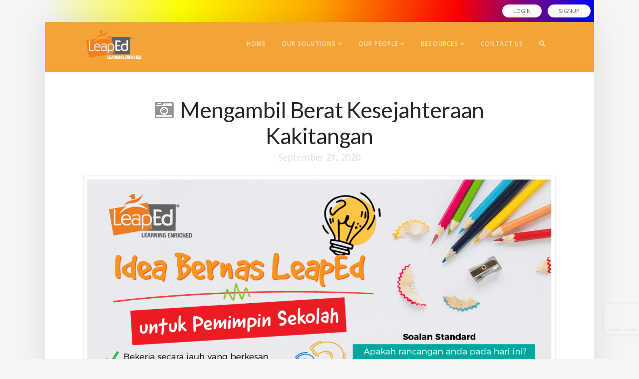

--- FILE ---
content_type: text/html; charset=UTF-8
request_url: https://www.leapedservices.com/portfolio/mengambil-berat-kesejahteraan-kakitangan/
body_size: 33636
content:





<!DOCTYPE html>

<html class="no-js" lang="en-US">

<head>
  
<meta charset="UTF-8">
<meta name="viewport" content="width=device-width, initial-scale=1.0">
<link rel="pingback" href="https://www.leapedservices.com/xmlrpc.php">
<title>Mengambil Berat Kesejahteraan Kakitangan | LeapEd Services Sdn. Bhd</title>
<meta name='robots' content='max-image-preview:large' />
<link rel='dns-prefetch' href='//www.google.com' />
<link rel='dns-prefetch' href='//apis.google.com' />
<link rel='dns-prefetch' href='//fonts.googleapis.com' />
<link rel='dns-prefetch' href='//use.fontawesome.com' />
<link rel='dns-prefetch' href='//netdna.bootstrapcdn.com' />
<link rel='dns-prefetch' href='//s.w.org' />
<link rel="alternate" type="application/rss+xml" title="LeapEd Services Sdn. Bhd &raquo; Feed" href="https://www.leapedservices.com/feed/" />
<link rel="alternate" type="application/rss+xml" title="LeapEd Services Sdn. Bhd &raquo; Comments Feed" href="https://www.leapedservices.com/comments/feed/" />
		<script type="text/javascript">
			window._wpemojiSettings = {"baseUrl":"https:\/\/s.w.org\/images\/core\/emoji\/13.1.0\/72x72\/","ext":".png","svgUrl":"https:\/\/s.w.org\/images\/core\/emoji\/13.1.0\/svg\/","svgExt":".svg","source":{"concatemoji":"https:\/\/www.leapedservices.com\/wp-includes\/js\/wp-emoji-release.min.js?ver=5.8.12"}};
			!function(e,a,t){var n,r,o,i=a.createElement("canvas"),p=i.getContext&&i.getContext("2d");function s(e,t){var a=String.fromCharCode;p.clearRect(0,0,i.width,i.height),p.fillText(a.apply(this,e),0,0);e=i.toDataURL();return p.clearRect(0,0,i.width,i.height),p.fillText(a.apply(this,t),0,0),e===i.toDataURL()}function c(e){var t=a.createElement("script");t.src=e,t.defer=t.type="text/javascript",a.getElementsByTagName("head")[0].appendChild(t)}for(o=Array("flag","emoji"),t.supports={everything:!0,everythingExceptFlag:!0},r=0;r<o.length;r++)t.supports[o[r]]=function(e){if(!p||!p.fillText)return!1;switch(p.textBaseline="top",p.font="600 32px Arial",e){case"flag":return s([127987,65039,8205,9895,65039],[127987,65039,8203,9895,65039])?!1:!s([55356,56826,55356,56819],[55356,56826,8203,55356,56819])&&!s([55356,57332,56128,56423,56128,56418,56128,56421,56128,56430,56128,56423,56128,56447],[55356,57332,8203,56128,56423,8203,56128,56418,8203,56128,56421,8203,56128,56430,8203,56128,56423,8203,56128,56447]);case"emoji":return!s([10084,65039,8205,55357,56613],[10084,65039,8203,55357,56613])}return!1}(o[r]),t.supports.everything=t.supports.everything&&t.supports[o[r]],"flag"!==o[r]&&(t.supports.everythingExceptFlag=t.supports.everythingExceptFlag&&t.supports[o[r]]);t.supports.everythingExceptFlag=t.supports.everythingExceptFlag&&!t.supports.flag,t.DOMReady=!1,t.readyCallback=function(){t.DOMReady=!0},t.supports.everything||(n=function(){t.readyCallback()},a.addEventListener?(a.addEventListener("DOMContentLoaded",n,!1),e.addEventListener("load",n,!1)):(e.attachEvent("onload",n),a.attachEvent("onreadystatechange",function(){"complete"===a.readyState&&t.readyCallback()})),(n=t.source||{}).concatemoji?c(n.concatemoji):n.wpemoji&&n.twemoji&&(c(n.twemoji),c(n.wpemoji)))}(window,document,window._wpemojiSettings);
		</script>
		<style type="text/css">
img.wp-smiley,
img.emoji {
	display: inline !important;
	border: none !important;
	box-shadow: none !important;
	height: 1em !important;
	width: 1em !important;
	margin: 0 .07em !important;
	vertical-align: -0.1em !important;
	background: none !important;
	padding: 0 !important;
}
</style>
	<link rel='stylesheet' id='layerslider-css'  href='https://www.leapedservices.com/wp-content/plugins/LayerSlider/assets/static/layerslider/css/layerslider.css?ver=6.11.8' type='text/css' media='all' />
<link rel='stylesheet' id='ls-google-fonts-css'  href='https://fonts.googleapis.com/css?family=Poppins:300,500,700,regular,600,100,200,800,900%7CMuli:200,300,regular,500,600,700,800,900%7COswald:300,regular,700%7CYanone+Kaffeesatz:300%7COpen+Sans:300,400%7CMontserrat:regular,700,100,200,300,900,500,600,800&#038;subset=latin%2Clatin-ext' type='text/css' media='all' />
<link rel='stylesheet' id='wp-block-library-css'  href='https://www.leapedservices.com/wp-includes/css/dist/block-library/style.min.css?ver=5.8.12' type='text/css' media='all' />
<style id='wp-block-library-theme-inline-css' type='text/css'>
#start-resizable-editor-section{display:none}.wp-block-audio figcaption{color:#555;font-size:13px;text-align:center}.is-dark-theme .wp-block-audio figcaption{color:hsla(0,0%,100%,.65)}.wp-block-code{font-family:Menlo,Consolas,monaco,monospace;color:#1e1e1e;padding:.8em 1em;border:1px solid #ddd;border-radius:4px}.wp-block-embed figcaption{color:#555;font-size:13px;text-align:center}.is-dark-theme .wp-block-embed figcaption{color:hsla(0,0%,100%,.65)}.blocks-gallery-caption{color:#555;font-size:13px;text-align:center}.is-dark-theme .blocks-gallery-caption{color:hsla(0,0%,100%,.65)}.wp-block-image figcaption{color:#555;font-size:13px;text-align:center}.is-dark-theme .wp-block-image figcaption{color:hsla(0,0%,100%,.65)}.wp-block-pullquote{border-top:4px solid;border-bottom:4px solid;margin-bottom:1.75em;color:currentColor}.wp-block-pullquote__citation,.wp-block-pullquote cite,.wp-block-pullquote footer{color:currentColor;text-transform:uppercase;font-size:.8125em;font-style:normal}.wp-block-quote{border-left:.25em solid;margin:0 0 1.75em;padding-left:1em}.wp-block-quote cite,.wp-block-quote footer{color:currentColor;font-size:.8125em;position:relative;font-style:normal}.wp-block-quote.has-text-align-right{border-left:none;border-right:.25em solid;padding-left:0;padding-right:1em}.wp-block-quote.has-text-align-center{border:none;padding-left:0}.wp-block-quote.is-large,.wp-block-quote.is-style-large{border:none}.wp-block-search .wp-block-search__label{font-weight:700}.wp-block-group.has-background{padding:1.25em 2.375em;margin-top:0;margin-bottom:0}.wp-block-separator{border:none;border-bottom:2px solid;margin-left:auto;margin-right:auto;opacity:.4}.wp-block-separator:not(.is-style-wide):not(.is-style-dots){width:100px}.wp-block-separator.has-background:not(.is-style-dots){border-bottom:none;height:1px}.wp-block-separator.has-background:not(.is-style-wide):not(.is-style-dots){height:2px}.wp-block-table thead{border-bottom:3px solid}.wp-block-table tfoot{border-top:3px solid}.wp-block-table td,.wp-block-table th{padding:.5em;border:1px solid;word-break:normal}.wp-block-table figcaption{color:#555;font-size:13px;text-align:center}.is-dark-theme .wp-block-table figcaption{color:hsla(0,0%,100%,.65)}.wp-block-video figcaption{color:#555;font-size:13px;text-align:center}.is-dark-theme .wp-block-video figcaption{color:hsla(0,0%,100%,.65)}.wp-block-template-part.has-background{padding:1.25em 2.375em;margin-top:0;margin-bottom:0}#end-resizable-editor-section{display:none}
</style>
<link rel='stylesheet' id='wc-blocks-vendors-style-css'  href='https://www.leapedservices.com/wp-content/plugins/woocommerce/packages/woocommerce-blocks/build/wc-blocks-vendors-style.css?ver=5.7.2' type='text/css' media='all' />
<link rel='stylesheet' id='wc-blocks-style-css'  href='https://www.leapedservices.com/wp-content/plugins/woocommerce/packages/woocommerce-blocks/build/wc-blocks-style.css?ver=5.7.2' type='text/css' media='all' />
<link rel='stylesheet' id='lea04-google-fonts-css-css'  href='https://www.leapedservices.com/wp-content/plugins/le-academy-wc01/css/google-fonts.css?a=20260201004243.000Z&#038;ver=1.0' type='text/css' media='all' />
<link rel='stylesheet' id='le-academy-04-css-css'  href='https://www.leapedservices.com/wp-content/plugins/le-academy-wc01/css/le-academy-04.css?v=20260201004243.000Z&#038;ver=1.0' type='text/css' media='all' />
<link rel='stylesheet' id='le-academy-01-css-css'  href='https://www.leapedservices.com/wp-content/plugins/le-academy-wc01/css/le-academy-01.css?a=20260201004243.000Z&#038;ver=1.0' type='text/css' media='all' />
<link rel='stylesheet' id='le-academy-11-css-css'  href='https://www.leapedservices.com/wp-content/plugins/le-academy-wc01/css/le-academy-11.css?a=20260201004243.000Z&#038;ver=1.0' type='text/css' media='all' />
<link rel='stylesheet' id='lea04-table-css-css'  href='https://www.leapedservices.com/wp-content/plugins/le-academy-wc01/css/lea04-table.css?a=20260201004243.000Z&#038;ver=1.0' type='text/css' media='all' />
<link rel='stylesheet' id='popupaoc-public-style-css'  href='https://www.leapedservices.com/wp-content/plugins/popup-anything-on-click/assets/css/popupaoc-public-style.css?ver=1.9.2.1' type='text/css' media='all' />
<link rel='stylesheet' id='woocommerce-smallscreen-css'  href='https://www.leapedservices.com/wp-content/plugins/woocommerce/assets/css/woocommerce-smallscreen.css?ver=5.7.2' type='text/css' media='only screen and (max-width: 768px)' />
<style id='woocommerce-inline-inline-css' type='text/css'>
.woocommerce form .form-row .required { visibility: visible; }
</style>
<link rel='stylesheet' id='xoo-el-style-css'  href='https://www.leapedservices.com/wp-content/plugins/easy-login-woocommerce/assets/css/xoo-el-style.css?ver=2.1' type='text/css' media='all' />
<style id='xoo-el-style-inline-css' type='text/css'>

	.xoo-el-form-container button.btn.button.xoo-el-action-btn{
		background-color: #000000;
		color: #ffffff;
		font-weight: 600;
		font-size: 15px;
		height: 40px;
	}

.xoo-el-inmodal{
	max-width: 800px;
	max-height: 600px;
}
.xoo-el-sidebar{
	background-image: url(https://www.leapedservices.com/wp-content/uploads/2021/02/SigupBanner.png);
	min-width: 40%;
}
.xoo-el-main, .xoo-el-main a , .xoo-el-main label{
	color: #000000;
}
.xoo-el-srcont{
	background-color: #ffffff;
}
.xoo-el-form-container ul.xoo-el-tabs li.xoo-el-active {
	background-color: #000000;
	color: #ffffff;
}
.xoo-el-form-container ul.xoo-el-tabs li{
	background-color: #eeeeee;
	color: #000000;
}
.xoo-el-main{
	padding: 20px 20px;
}

.xoo-el-form-container button.xoo-el-action-btn:not(.button){
    font-weight: 600;
    font-size: 15px;
}



	.xoo-el-modal:before {
	    content: '';
	    display: inline-block;
	    height: 100%;
	    vertical-align: middle;
	    margin-right: -0.25em;
	}



.xoo-aff-group {
    margin-bottom: 10px;
}

.xoo-el-header {
    padding: 0 15px 0px;
}

.xoo-el-form-container ul.xoo-el-tabs li {
    padding: 5px 20px;
}

.xoo-el-recaptcha,
.xoo-el-form-container button.button.btn.xoo-el-action-btn {
	margin: 0;
}
</style>
<link rel='stylesheet' id='xoo-el-fonts-css'  href='https://www.leapedservices.com/wp-content/plugins/easy-login-woocommerce/assets/css/xoo-el-fonts.css?ver=2.1' type='text/css' media='all' />
<link rel='stylesheet' id='xoo-aff-style-css'  href='https://www.leapedservices.com/wp-content/plugins/easy-login-woocommerce/xoo-form-fields-fw/assets/css/xoo-aff-style.css?ver=1.1' type='text/css' media='all' />
<style id='xoo-aff-style-inline-css' type='text/css'>

.xoo-aff-input-group .xoo-aff-input-icon{
	background-color:  #eee;
	color:  #555;
	max-width: 40px;
	min-width: 40px;
	border: 1px solid  #ccc;
	border-right: 0;
	font-size: 14px;
}
.xoo-aff-group{
	margin-bottom: 18px;
}

.xoo-aff-group input[type="text"], .xoo-aff-group input[type="password"], .xoo-aff-group input[type="email"], .xoo-aff-group input[type="number"], .xoo-aff-group select, .xoo-aff-group select + .select2{
	background-color: #fff;
	color: #777;
}

.xoo-aff-group input[type="text"]::placeholder, .xoo-aff-group input[type="password"]::placeholder, .xoo-aff-group input[type="email"]::placeholder, .xoo-aff-group input[type="number"]::placeholder, .xoo-aff-group select::placeholder{
	color: #777;
	opacity: 0.7;
}

.xoo-aff-group input[type="text"]:focus, .xoo-aff-group input[type="password"]:focus, .xoo-aff-group input[type="email"]:focus, .xoo-aff-group input[type="number"]:focus, .xoo-aff-group select:focus, .xoo-aff-group select + .select2:focus{
	background-color: #ededed;
	color: #000;
}



	.xoo-aff-group input[type="text"], .xoo-aff-group input[type="password"], .xoo-aff-group input[type="email"], .xoo-aff-group input[type="number"], .xoo-aff-group select{
		border-bottom-left-radius: 0;
		border-top-left-radius: 0;
	}


</style>
<link rel='stylesheet' id='xoo-aff-font-awesome5-css'  href='https://use.fontawesome.com/releases/v5.5.0/css/all.css?ver=5.8.12' type='text/css' media='all' />
<link rel='stylesheet' id='select2-css'  href='https://www.leapedservices.com/wp-content/plugins/woocommerce/assets/css/select2.css?ver=5.7.2' type='text/css' media='all' />
<link rel='stylesheet' id='testimonial-rotator-style-css'  href='https://www.leapedservices.com/wp-content/plugins/testimonial-rotator/testimonial-rotator-style.css?ver=5.8.12' type='text/css' media='all' />
<link rel='stylesheet' id='font-awesome-css'  href='//netdna.bootstrapcdn.com/font-awesome/latest/css/font-awesome.min.css?ver=5.8.12' type='text/css' media='all' />
<link rel='stylesheet' id='xoo-sl-style-css'  href='https://www.leapedservices.com/wp-content/plugins/social-login-woocommerce/assets/css/xoo-sl-style.css?ver=1.1' type='text/css' media='all' />
<style id='xoo-sl-style-inline-css' type='text/css'>

.xoo-sl-facebook-btn{
	background-color: #4267b2;
	color: #ffffff;
}

.xoo-sl-google-btn{
	background-color: #dd4c40;
	color: #ffffff;
}

.xoo-sl-social-btn{
	font-size: 15px;
	max-width: 150px;
	height: 40px;
	line-height: 40px;
	border-radius: 0px;
}


	.xoo-sl-btns-container{
		display: flex;
		align-items: center;
		justify-content: center;
		flex-wrap: wrap;
	}


</style>
<link rel='stylesheet' id='x-stack-css'  href='https://www.leapedservices.com/wp-content/themes/pro/framework/dist/css/site/stacks/icon.css?ver=4.1.5' type='text/css' media='all' />
<link rel='stylesheet' id='x-woocommerce-css'  href='https://www.leapedservices.com/wp-content/themes/pro/framework/dist/css/site/woocommerce/icon.css?ver=4.1.5' type='text/css' media='all' />
<link rel='stylesheet' id='x-cranium-migration-css'  href='https://www.leapedservices.com/wp-content/themes/pro/framework/legacy/cranium/dist/css/site/icon.css?ver=4.1.5' type='text/css' media='all' />
<script type='text/javascript' src='https://www.leapedservices.com/wp-includes/js/jquery/jquery.min.js?ver=3.6.0' id='jquery-core-js'></script>
<script type='text/javascript' src='https://www.leapedservices.com/wp-includes/js/jquery/jquery-migrate.min.js?ver=3.3.2' id='jquery-migrate-js'></script>
<script type='text/javascript' id='layerslider-utils-js-extra'>
/* <![CDATA[ */
var LS_Meta = {"v":"6.11.8","fixGSAP":"1"};
/* ]]> */
</script>
<script type='text/javascript' src='https://www.leapedservices.com/wp-content/plugins/LayerSlider/assets/static/layerslider/js/layerslider.utils.js?ver=6.11.8' id='layerslider-utils-js'></script>
<script type='text/javascript' src='https://www.leapedservices.com/wp-content/plugins/LayerSlider/assets/static/layerslider/js/layerslider.kreaturamedia.jquery.js?ver=6.11.8' id='layerslider-js'></script>
<script type='text/javascript' src='https://www.leapedservices.com/wp-content/plugins/LayerSlider/assets/static/layerslider/js/layerslider.transitions.js?ver=6.11.8' id='layerslider-transitions-js'></script>
<script type='text/javascript' id='zxcvbn-async-js-extra'>
/* <![CDATA[ */
var _zxcvbnSettings = {"src":"https:\/\/www.leapedservices.com\/wp-includes\/js\/zxcvbn.min.js"};
/* ]]> */
</script>
<script type='text/javascript' src='https://www.leapedservices.com/wp-includes/js/zxcvbn-async.min.js?ver=1.0' id='zxcvbn-async-js'></script>
<script type='text/javascript' src='https://www.leapedservices.com/wp-content/plugins/testimonial-rotator/js/jquery.cycletwo.js?ver=5.8.12' id='cycletwo-js'></script>
<script type='text/javascript' src='https://www.leapedservices.com/wp-content/plugins/testimonial-rotator/js/jquery.cycletwo.addons.js?ver=5.8.12' id='cycletwo-addons-js'></script>
<script type='text/javascript' id='xoo-sel-js-js-extra'>
/* <![CDATA[ */
var xoo_sel_localize = {"adminurl":"https:\/\/www.leapedservices.com\/wp-admin\/admin-ajax.php","grForms":["login","register","lostPassword"],"grVersion":"v3","grSiteKey":"6Lcn1KwZAAAAABSoVXf9kCYpBUCmVMNSGijm_vAA"};
/* ]]> */
</script>
<script type='text/javascript' src='https://www.leapedservices.com/wp-content/plugins/easy-login-addon-security/assets/xoo-sel-js.js?ver=1.0' id='xoo-sel-js-js'></script>
<script type='text/javascript' src='https://apis.google.com/js/platform.js?ver=5.8.12' id='google-social-login-js'></script>
<meta name="generator" content="Powered by LayerSlider 6.11.8 - Multi-Purpose, Responsive, Parallax, Mobile-Friendly Slider Plugin for WordPress." />
<!-- LayerSlider updates and docs at: https://layerslider.kreaturamedia.com -->
<link rel="https://api.w.org/" href="https://www.leapedservices.com/wp-json/" /><link rel="alternate" type="application/json" href="https://www.leapedservices.com/wp-json/wp/v2/portfolio/6013" /><link rel="canonical" href="https://www.leapedservices.com/portfolio/mengambil-berat-kesejahteraan-kakitangan/" />
<link rel='shortlink' href='https://www.leapedservices.com/?p=6013' />
<link rel="alternate" type="application/json+oembed" href="https://www.leapedservices.com/wp-json/oembed/1.0/embed?url=https%3A%2F%2Fwww.leapedservices.com%2Fportfolio%2Fmengambil-berat-kesejahteraan-kakitangan%2F" />
<link rel="alternate" type="text/xml+oembed" href="https://www.leapedservices.com/wp-json/oembed/1.0/embed?url=https%3A%2F%2Fwww.leapedservices.com%2Fportfolio%2Fmengambil-berat-kesejahteraan-kakitangan%2F&#038;format=xml" />
<!-- LINKEDIN -->
<script type="text/javascript"> _linkedin_partner_id = "2778012"; window._linkedin_data_partner_ids = window._linkedin_data_partner_ids || []; window._linkedin_data_partner_ids.push(_linkedin_partner_id); </script><script type="text/javascript"> (function(){var s = document.getElementsByTagName("script")[0]; var b = document.createElement("script"); b.type = "text/javascript";b.async = true; b.src = "https://snap.licdn.com/li.lms-analytics/insight.min.js"; s.parentNode.insertBefore(b, s);})(); </script> <noscript> <img height="1" width="1" style="display:none;" alt="" src="https://px.ads.linkedin.com/collect/?pid=2778012&fmt=gif" /> </noscript>

<!-- MAILCHIMP -->
<script id="mcjs">!function(c,h,i,m,p){m=c.createElement(h),p=c.getElementsByTagName(h)[0],m.async=1,m.src=i,p.parentNode.insertBefore(m,p)}(document,"script","https://chimpstatic.com/mcjs-connected/js/users/95d4d9a498a39100ee7d10669/e797d2d6b7111f324a1591fc8.js");</script>


<!-- Google Analytics -->
<!-- Global site tag (gtag.js) - Google Analytics -->
<script async src="https://www.googletagmanager.com/gtag/js?id=UA-157918938-2"></script>
<script>
  window.dataLayer = window.dataLayer || [];
  function gtag(){dataLayer.push(arguments);}
  gtag('js', new Date());

  gtag('config', 'UA-157918938-2');
</script>

<!-- TENEO 20210708 -->
<!-- Google Tag Manager -->
<script>(function(w,d,s,l,i){w[l]=w[l]||[];w[l].push({'gtm.start':
new Date().getTime(),event:'gtm.js'});var f=d.getElementsByTagName(s)[0],
j=d.createElement(s),dl=l!='dataLayer'?'&l='+l:'';j.async=true;j.src=
'https://www.googletagmanager.com/gtm.js?id='+i+dl;f.parentNode.insertBefore(j,f);
})(window,document,'script','dataLayer','GTM-5GPWG5H');</script>
<!-- End Google Tag Manager -->	<style type="text/css">
		.LE03TOPMENU {
			width: 100%;
			max-width: 1100px;
			margin: 0 auto;
		}
		.LE03BANNER {
			text-align: center;
			font-weight: bold;
			padding: 1em 0;
		}
		.LE_ACADEMY03_CONTENT {
			/* background-color: #f0f0f0; */
			background-image: linear-gradient(to right, #f5f5f5, yellow, orange, red, blue);
			text-align: right;
			padding: 0.4em;
		}	
		.LEA03LINK {
			color: #696969;
			text-transform: uppercase;
			font-size: 0.8em;
			margin: 0.3em 0.5em;
			text-decoration: none !important;
			background-color: #fff;
			padding: 0.3em 2em;
			border-radius: 5em;
			display: inline-block;
			
		}	
		
		.LEA03LINK:last-child {
			margin-right: 0.1em;
		}
		@media screen and (max-width: 800px) {  
			.LE_ACADEMY03_CONTENT {
				text-align: center;
			}
		}
	</style>
	<div class="LE03TOPMENU"><div class="LE_ACADEMY03_CONTENT"><a class="LEA03LINK LEA03LINK2 xoo-el-action-sc xoo-el-login-tgr" href="#" >Login </a><a class="LEA03LINK LEA03LINK3 xoo-el-action-sc xoo-el-reg-tgr" href="#" >SignUp</a></div></div><script type='text/javascript'>
/* <![CDATA[ */
var VPData = {"__":{"couldnt_retrieve_vp":"Couldn't retrieve Visual Portfolio ID.","pswp_close":"Close (Esc)","pswp_share":"Share","pswp_fs":"Toggle fullscreen","pswp_zoom":"Zoom in\/out","pswp_prev":"Previous (arrow left)","pswp_next":"Next (arrow right)","pswp_share_fb":"Share on Facebook","pswp_share_tw":"Tweet","pswp_share_pin":"Pin it","fancybox_close":"Close","fancybox_next":"Next","fancybox_prev":"Previous","fancybox_error":"The requested content cannot be loaded. <br \/> Please try again later.","fancybox_play_start":"Start slideshow","fancybox_play_stop":"Pause slideshow","fancybox_full_screen":"Full screen","fancybox_thumbs":"Thumbnails","fancybox_download":"Download","fancybox_share":"Share","fancybox_zoom":"Zoom"},"settingsPopupGallery":{"enable_on_wordpress_images":false,"vendor":"photoswipe","deep_linking":false,"deep_linking_url_to_share_images":false,"show_arrows":true,"show_counter":true,"show_zoom_button":true,"show_fullscreen_button":true,"show_share_button":false,"show_close_button":true,"show_thumbs":true,"show_download_button":false,"show_slideshow":false,"click_to_zoom":true},"screenSizes":[320,576,768,992,1200]};
/* ]]> */
</script>
	<noscript><style>.woocommerce-product-gallery{ opacity: 1 !important; }</style></noscript>
	
<!-- Facebook Pixel Code -->
<script type='text/javascript'>
!function(f,b,e,v,n,t,s){if(f.fbq)return;n=f.fbq=function(){n.callMethod?
n.callMethod.apply(n,arguments):n.queue.push(arguments)};if(!f._fbq)f._fbq=n;
n.push=n;n.loaded=!0;n.version='2.0';n.queue=[];t=b.createElement(e);t.async=!0;
t.src=v;s=b.getElementsByTagName(e)[0];s.parentNode.insertBefore(t,s)}(window,
document,'script','https://connect.facebook.net/en_US/fbevents.js');
</script>
<!-- End Facebook Pixel Code -->
<script type='text/javascript'>
  fbq('init', '277165683466144', {}, {
    "agent": "wordpress-5.8.12-3.0.6"
});
</script><script type='text/javascript'>
  fbq('track', 'PageView', []);
</script>
<!-- Facebook Pixel Code -->
<noscript>
<img height="1" width="1" style="display:none" alt="fbpx"
src="https://www.facebook.com/tr?id=277165683466144&ev=PageView&noscript=1" />
</noscript>
<!-- End Facebook Pixel Code -->
        <style type="text/css">
            /* If html does not have either class, do not show lazy loaded images. */
            html:not(.vp-lazyload-enabled):not(.js) .vp-lazyload {
                display: none;
            }
        </style>
        <script>
            document.documentElement.classList.add(
                'vp-lazyload-enabled'
            );
        </script>
        <link rel="icon" href="https://www.leapedservices.com/wp-content/uploads/2019/11/cropped-favicon-180x180-100x100.png" sizes="32x32" />
<link rel="icon" href="https://www.leapedservices.com/wp-content/uploads/2019/11/cropped-favicon-180x180.png" sizes="192x192" />
<link rel="apple-touch-icon" href="https://www.leapedservices.com/wp-content/uploads/2019/11/cropped-favicon-180x180.png" />
<meta name="msapplication-TileImage" content="https://www.leapedservices.com/wp-content/uploads/2019/11/cropped-favicon-180x180.png" />
		<style type="text/css" id="wp-custom-css">
			

.read-only-inputbox input {
	background-color: #eee !important;
	
}

.mec-event-more-info {
	display:none;
}


input.wpcf7-form-control.wpcf7-submit {
    width: unset !IMPORTANT
}

#menu-item-5417,
#menu-item-5418,
#menu-item-5440
{
    padding-left: 1em;
}

#menu-item-5417,
#menu-item-5418,
#menu-item-5440
{
    padding-left: 1em;	
}

.x-navbar .mobile .x-nav .menu-item-5417,
.x-navbar .mobile .x-nav .menu-item-5418, 
.x-navbar .mobile .x-nav .menu-item-5440 {
    padding-left: 1.5em;
}

#menu-item-5417 > a::before,
#menu-item-5418 > a::before,
#menu-item-5440 > a::before,
.x-navbar .mobile .x-nav .menu-item-5417 > a::before,
.x-navbar .mobile .x-nav .menu-item-5418 > a::before,
.x-navbar .mobile .x-nav .menu-item-5419 > a::before
{
    content: "\f101";
    margin-right: 0.5em;
    font-family: "FontAwesome" !important;
    font-style: normal !important;
    font-weight: normal !important;
    text-decoration: inherit;
    text-rendering: auto;
    -webkit-font-smoothing: antialiased;
    -moz-osx-font-smoothing: grayscale;
}

.wp_teamshowcase_slider.design-1 .member-content .member-desc,
.wp_teamshowcase_grid.design-1 .member-content .member-desc {
    display: none;
}

.mfp-content .wp-modal-header {
    max-width: 300px;
    margin: 0 auto;
}

.mfp-content .white-popup-block {
    max-width: 80%;
}

.wp_teamshowcase_grid.design-1 .member-name {
    font-size: 1.3em;
    line-height: 1.2em;
    font-weight: bold;
}

.x-colophon {
	z-index: 0;
}

.mfp-container {
	padding: 0;
}

.mfp-fade.mfp-wrap .mfp-content {
	background: #000;
	opacity: 0.8;
}

.mfp-fade.mfp-bg.mfp-ready {
	opacity: 0.8;
}

.white-popup-block {
    padding: 20px 0 0 0 !important;
}

.member-popup-info .member-name {
    text-align: center;
}

.testimonial_rotator.template-default .has-image .img img, .testimonial_rotator_single.has-image.template-default .img img {
    border-radius: 50%;
    border: 4px solid gray;
}

.wp-modal-header, .wp_teamshowcase_grid.design-1 .teamshowcase-image-bg {
    border-radius: 15px;
    border: 3px solid rgb(153, 153, 153);
}

.wp-modal-header .member-popup-info {
    border-radius: 0 0 15px 15px;
}

.grecaptcha-badge {
  opacity: 0.15;
	bottom: 50px !important;
	position: relative;
	z-index: 99999;
}

.grecaptcha-badge:hover {
  opacity: 1;
}

.read_bio {
    text-align: center;
	background: rgba(0,0,0,0.2);
	border: 0px solid white;
	box-shadow: 0em 0.15em 0.65em 0em rgba(0,0,0,0.25);
}


.popupaoc-button {
    background: rgb(255, 153, 51);
	font-weight: bold;
	color: #fff;
}

.read_bio .paoc-popup.popupaoc-link {
	font-weight: bold;
	color: #fff;
}

.read_bio .paoc-popup.popupaoc-link:after{
	content: "\f105";
	font-family: "FontAwesome" !important;
	margin-left: .5em;
	line-height: 1.6em;
	font-size: 0.9em
} 

.fas {
	font-family: "FontAwesome" !important;
	font-style: normal;
}

.a_blue a, .a_blue a:visited {
	color: hsl(200, 100%, 50%);
}

.product-remove .remove {
	font-size:0em;
	display: hidden;
}

.product-remove .remove:after {
	font-size: 20px;
	font-family: "FontAwesome" !important;
	content: "\f014 ";
}

.products .button,
.woocommerce-cart-form .button,
.woocommerce-checkout .button,
.wc-proceed-to-checkout .button {
	border-radius: 15em;
	border: none;
	color: #fff;
	text-shadow: none;
	font-weight: bold;
	padding: 0.8em 3em;
}

.woocommerce header.entry-header.shop .entry-title:after {
	/*
    content: "Available Courses";
    font-size: 3vw;
    font-weight: 700;
	*/
}
.woocommerce header.entry-header.shop .entry-title {
  /* */
	display: block;
	font-size: 0em
	
}


.le_product .p-details {
	color: rgb(153, 153, 153);
}

.le_product .p-details li {
	margin: 0.2em 0
}
.le_product .p-details .p-red{
	color: #ff0000;
}

.le_product .p-details .p-green {
	color: #0f834d;
}

.le_product .p-details .p-orange{
	color: orange;
}

.le_product h1 {
	font-weight: bold;
}

.le_product h2 {
	margin: 1.4em 0 0.5em 0;
  font-weight: 700;
  font-size: 1.2em;
}
.le_product ul.fa-ul {
	margin-left: 1.5em;
}

.woocommerce-tabs h2{
	font-size: 1.2em !IMPORTANT;
}

.fas.fa-thumbtack::before {
    content: "\f08d";
}

.fas.fa-exclamation-triangle::before {
    content: "\f071";
}

.fas.fa-times-circle::before {
    content: "\f057";
}

.stock.in-stock {
    display: none;
}

.wp-block-button__link.add_to_cart_button.ajax_add_to_cart {
    padding: 0.5em 2em;
    font-size: 1em;
    font-weight: bold;
    background-color: orange;
    color: white;
}

.attachment-woocommerce_thumbnail.size-woocommerce_thumbnail {
    max-width: 80%;
}

.x-navbar .desktop .x-nav > li > a > span {
    padding: 0.5em;
}

.x-navbar .desktop .x-nav > li ul {
    top: 20px;
}

.desktop .sub-menu {
	margin: 0;
}
.menu-item-7496 a {
	background-color: blue;
	color: #ffffff;
	font-weight: bold;
	width: calc(100% - 4px);
	margin-left: 2px
}

.makescroll img {
    max-height: unset;
	max-width: 100%;
}
.makescroll {
    overflow-y: scroll;
    height: 80vh;
}
.fa-ul.p-details.cyberwira .fa-thumbtack,
.leupdate .fas.fa-thumbtack {
    padding: 0 1em;
    margin: 0 0 0 -2.6em;
	color: darkgreen;
}


.e7285-3.x-col {
	flex: auto;
}

.le_academy_04_widget label {
    display: inline;
    margin: 0 1em;
}


input.xoo-aff-required.xoo-aff-checkbox_single {
    margin-right: 0.6em;
}

.button {
    border-radius: 10em !important;
    padding: 0.6em 2.5em;
    border: none;
    text-shadow: none !important;
    font-weight: bold;
}

#UnsetHeightNWidth {
    width: unset !important;
    height: unset !important;
    display: inline-block !important;
}

.paoc-popup-modal {
    color: #000;
	  font-size: 1.1em;
}

.le_academy_04_shortcode,
.le_academy_05_shortcode,
.le_academy_06_shortcode,
.le_academy_04_shortcode label,
.le_academy_04_shortcode th,
.le_academy_04_shortcode td {
    color: #000;
}

.le_academy_04_shortcode li li::marker {
    color: #000;
    font-size: 1em;
}

.le_academy_04_shortcode li::marker {
    color: #000;
    font-size: 1.5em;
	 
}

.le_academy_04_shortcode li {
    line-height: 1.5em;
    margin: 0.5em 0 0 0;
	  font-size: 1em;
}

.le_academy_04_shortcode table {
    margin-top: 1em;
}

.woocommerce-account form .payment_methods label, .woocommerce-checkout form .payment_methods label {
    padding-left: 0;
    font-size: 1.2em;
}

.woocommerce-MyAccount-navigation {
    display: none !IMPORTANT;
}


.woocommerce-order {
    color: black;
}

#post-6257 h1 {
	font-size: 2em;
	font-weight: bold;
}

.testimonial_rotator_author_info.cf-tr {
    color: black;
}

.testimonial_rotator_img.img .attachment-medium.size-medium.wp-post-image {
    border: 5px solid whitesmoke;
}

.x-btn-navbar {
    font-size: 3em;
    line-height: 2.3;
    color: #fff !important;
}
@font-face {
    font-family: "ITC Avant Garde Gothic Std Book";
    src: url("https://www.leapedservices.com/fonts/ITCAvantGardeStdBk.otf") format("opentype");
}

@font-face {
    font-family: "ITC Avant Garde Gothic Std Bold";
    src: url("https://www.leapedservices.com/fonts/ITCAvantGardeStdBold.otf") format("opentype");
}

@font-face {
    font-family: "ITC Avant Garde Gothic Std Demi";
    src: url("https://www.leapedservices.com/fonts/ITCAvantGardeStdDemi.otf") format("opentype");
}

@font-face {
    font-family: "ITC Avant Garde Gothic Std Demi Condensed";
    src: url("https://www.leapedservices.com/fonts/ITCAvantGardeStdDemiCn.otf") format("opentype");
}

@font-face {
    font-family: "ITC Avant Garde Gothic Std Medium";
    src: url("https://www.leapedservices.com/fonts/ITCAvantGardeStdMd.otf") format("opentype");
}

@font-face {
    font-family: "Arial Black Regular";
    src: url("https://www.leapedservices.com/fonts/ariblk.ttf")  format("truetype");
}

@font-face {
    font-family: "Open Sans ExtraBold";
    src: url("https://www.leapedservices.com/fonts/OpenSans-ExtraBold.ttf")  format("truetype");
}

@font-face {
    font-family: "Open Sans Semibold";
    src: url("https://www.leapedservices.com/fonts/OpenSans-Regular.ttf")  format("truetype");
}

.sent .wpcf7-response-output {
    display: block;
}

/* Default styles for the button */
.e10035-18.x-anchor {
    background-color: red;  /* Simplified style for testing */
}


		</style>
		<style id="x-generated-css">a,h1 a:hover,h2 a:hover,h3 a:hover,h4 a:hover,h5 a:hover,h6 a:hover,#respond .required,.x-pagination a:hover,.x-pagination span.current,.widget_tag_cloud .tagcloud a:hover,.widget_product_tag_cloud .tagcloud a:hover,.x-scroll-top:hover,.x-comment-author a:hover,.mejs-button button:hover{color:rgb(253,117,99);}a:hover{color:rgb(253,117,99);}.woocommerce .price > .amount,.woocommerce .price > ins > .amount,.woocommerce li.product .entry-header h3 a:hover,.woocommerce .star-rating:before,.woocommerce .star-rating span:before,.woocommerce .onsale{color:rgb(253,117,99);}a.x-img-thumbnail:hover,textarea:focus,input[type="text"]:focus,input[type="password"]:focus,input[type="datetime"]:focus,input[type="datetime-local"]:focus,input[type="date"]:focus,input[type="month"]:focus,input[type="time"]:focus,input[type="week"]:focus,input[type="number"]:focus,input[type="email"]:focus,input[type="url"]:focus,input[type="search"]:focus,input[type="tel"]:focus,input[type="color"]:focus,.uneditable-input:focus,.x-pagination a:hover,.x-pagination span.current,.widget_tag_cloud .tagcloud a:hover,.widget_product_tag_cloud .tagcloud a:hover,.x-scroll-top:hover{border-color:rgb(253,117,99);}.flex-direction-nav a,.flex-control-nav a:hover,.flex-control-nav a.flex-active,.x-dropcap,.x-skill-bar .bar,.x-pricing-column.featured h2,.x-portfolio-filters,.x-entry-share .x-share:hover,.widget_price_filter .ui-slider .ui-slider-range,.mejs-time-current{background-color:rgb(253,117,99);}.x-portfolio-filters:hover{background-color:rgb(253,117,99);}.x-comment-author,.x-comment-time,.comment-form-author label,.comment-form-email label,.comment-form-url label,.comment-form-rating label,.comment-form-comment label{font-family:"Lato",sans-serif;}.x-comment-time,.entry-thumb:before,.p-meta{color:#999999;}.woocommerce .price > .from,.woocommerce .price > del,.woocommerce p.stars span a:after{color:#999999;}.entry-title a:hover,.x-comment-author,.x-comment-author a,.comment-form-author label,.comment-form-email label,.comment-form-url label,.comment-form-rating label,.comment-form-comment label,.x-accordion-heading .x-accordion-toggle,.x-nav-tabs > li > a:hover,.x-nav-tabs > .active > a,.x-nav-tabs > .active > a:hover,.mejs-button button{color:#272727;}.h-comments-title small,.h-feature-headline span i,.x-portfolio-filters-menu,.mejs-time-loaded{background-color:#272727 !important;}@media (min-width:1200px){.x-sidebar{width:250px;}body.x-sidebar-content-active,body[class*="page-template-template-blank"].x-sidebar-content-active.x-blank-template-sidebar-active{padding-left:250px;}body.x-content-sidebar-active,body[class*="page-template-template-blank"].x-content-sidebar-active.x-blank-template-sidebar-active{padding-right:250px;}}.x-content-sidebar-active .alignwide,.x-sidebar-content-active .alignwide{width:calc((1012 / 946) * 100%);max-width:calc((1012 / 946) * 100%);margin-left:calc((((1012 / 946) * 100%) - 100%) / -2);}@media (min-width:1200px){.x-content-sidebar-active .alignwide,.x-sidebar-content-active .alignwide{width:auto;max-width:none;margin-left:0;margin-right:0;}}.x-content-sidebar-active .alignfull,.x-sidebar-content-active .alignfull{width:calc((1100 / 946) * 100%);max-width:calc((1100 / 946) * 100%);margin-left:calc((((1100 / 946) * 100%) - 100%) / -2);}@media (min-width:1200px){.x-content-sidebar-active .alignfull,.x-sidebar-content-active .alignfull{width:auto;max-width:none;margin-left:0;margin-right:0;}}.x-full-width-active .alignwide{width:calc((1012 / 946) * 100%);max-width:calc((1012 / 946) * 100%);margin-left:calc((((1012 / 946) * 100%) - 100%) / -2);}.x-full-width-active .alignfull{width:calc((1100 / 946) * 100%);max-width:calc((1100 / 946) * 100%);margin-left:calc((((1100 / 946) * 100%) - 100%) / -2);}html{font-size:14px;}@media (min-width:480px){html{font-size:14px;}}@media (min-width:767px){html{font-size:14px;}}@media (min-width:979px){html{font-size:14px;}}@media (min-width:1200px){html{font-size:14px;}}body{font-style:normal;font-weight:400;color:#999999;background-color:#f5f5f5;}.w-b{font-weight:400 !important;}h1,h2,h3,h4,h5,h6,.h1,.h2,.h3,.h4,.h5,.h6{font-family:"Lato",sans-serif;font-style:normal;font-weight:400;}h1,.h1{letter-spacing:-0.015em;}h2,.h2{letter-spacing:-0.015em;}h3,.h3{letter-spacing:-0.015em;}h4,.h4{letter-spacing:-0.015em;}h5,.h5{letter-spacing:-0.015em;}h6,.h6{letter-spacing:-0.015em;}.w-h{font-weight:400 !important;}.x-container.width{width:86%;}.x-container.max{max-width:1100px;}.site,.x-site{width:86%;max-width:1100px;}.x-main.full{float:none;display:block;width:auto;}@media (max-width:978.98px){.x-main.full,.x-main.left,.x-main.right,.x-sidebar.left,.x-sidebar.right{float:none;display:block;width:auto !important;}}.entry-header,.entry-content{font-size:1rem;}body,input,button,select,textarea{font-family:"Open Sans",sans-serif;}h1,h2,h3,h4,h5,h6,.h1,.h2,.h3,.h4,.h5,.h6,h1 a,h2 a,h3 a,h4 a,h5 a,h6 a,.h1 a,.h2 a,.h3 a,.h4 a,.h5 a,.h6 a,blockquote{color:#272727;}.cfc-h-tx{color:#272727 !important;}.cfc-h-bd{border-color:#272727 !important;}.cfc-h-bg{background-color:#272727 !important;}.cfc-b-tx{color:#999999 !important;}.cfc-b-bd{border-color:#999999 !important;}.cfc-b-bg{background-color:#999999 !important;}.x-btn,.button,[type="submit"]{color:#ffffff;border-color:rgb(102,102,102);background-color:rgb(255,153,51);text-shadow:0 0.075em 0.075em rgba(0,0,0,0.5);border-radius:0.25em;}.x-btn:hover,.button:hover,[type="submit"]:hover{color:hsla(0,0%,100%,0.75);border-color:rgb(102,102,102);background-color:rgb(222,206,189);text-shadow:0 0.075em 0.075em rgba(0,0,0,0.5);}.x-btn.x-btn-real,.x-btn.x-btn-real:hover{margin-bottom:0.25em;text-shadow:0 0.075em 0.075em rgba(0,0,0,0.65);}.x-btn.x-btn-real{box-shadow:0 0.25em 0 0 #a71000,0 4px 9px rgba(0,0,0,0.75);}.x-btn.x-btn-real:hover{box-shadow:0 0.25em 0 0 #a71000,0 4px 9px rgba(0,0,0,0.75);}.x-btn.x-btn-flat,.x-btn.x-btn-flat:hover{margin-bottom:0;text-shadow:0 0.075em 0.075em rgba(0,0,0,0.65);box-shadow:none;}.x-btn.x-btn-transparent,.x-btn.x-btn-transparent:hover{margin-bottom:0;border-width:3px;text-shadow:none;text-transform:uppercase;background-color:transparent;box-shadow:none;}.x-cart-notification-icon.loading{color:#545454;}.x-cart-notification:before{background-color:#000000;}.x-cart-notification-icon.added{color:#ffffff;}.x-cart-notification.added:before{background-color:#46a546;}.woocommerce-MyAccount-navigation-link a{color:#999999;}.woocommerce-MyAccount-navigation-link a:hover,.woocommerce-MyAccount-navigation-link.is-active a{color:#272727;}.cart_item .product-remove a{color:#999999;}.cart_item .product-remove a:hover{color:#272727;}.cart_item .product-name a{color:#272727;}.cart_item .product-name a:hover{color:rgb(253,117,99);}.woocommerce p.stars span a{background-color:rgb(253,117,99);}.widget_best_sellers ul li a img,.widget_shopping_cart ul li a img,.widget_products ul li a img,.widget_featured_products ul li a img,.widget_onsale ul li a img,.widget_random_products ul li a img,.widget_recently_viewed_products ul li a img,.widget_recent_products ul li a img,.widget_recent_reviews ul li a img,.widget_top_rated_products ul li a img{float:right;margin-left:0.65em;margin-right:0;}.x-navbar .desktop .x-nav > li > a,.x-navbar .desktop .sub-menu a,.x-navbar .mobile .x-nav li a{color:rgba(255,255,255,0.65);}.x-navbar .desktop .x-nav > li > a:hover,.x-navbar .desktop .x-nav > .x-active > a,.x-navbar .desktop .x-nav > .current-menu-item > a,.x-navbar .desktop .sub-menu a:hover,.x-navbar .desktop .sub-menu .x-active > a,.x-navbar .desktop .sub-menu .current-menu-item > a,.x-navbar .desktop .x-nav .x-megamenu > .sub-menu > li > a,.x-navbar .mobile .x-nav li > a:hover,.x-navbar .mobile .x-nav .x-active > a,.x-navbar .mobile .x-nav .current-menu-item > a{color:rgb(255,255,255);}.x-navbar .desktop .x-nav > li > a{height:90px;padding-top:38px;}.x-navbar .desktop .x-nav > li ul{top:90px;}@media (min-width:1200px){body.x-sidebar-content-active .x-widgetbar,body.x-sidebar-content-active .x-navbar-fixed-top,body[class*="page-template-template-blank"].x-sidebar-content-active.x-blank-template-sidebar-active .x-widgetbar,body[class*="page-template-template-blank"].x-sidebar-content-active.x-blank-template-sidebar-active .x-navbar-fixed-top{left:250px;}body.x-content-sidebar-active .x-widgetbar,body.x-content-sidebar-active .x-navbar-fixed-top,body[class*="page-template-template-blank"].x-content-sidebar-active.x-blank-template-sidebar-active .x-widgetbar,body[class*="page-template-template-blank"].x-content-sidebar-active.x-blank-template-sidebar-active .x-navbar-fixed-top{right:250px;}}@media (max-width:979px){}.x-navbar.x-navbar-fixed-top.x-container.max.width{width:86%%;max-width:1100pxpx;}.x-navbar-inner{min-height:90px;}.x-brand{margin-top:14px;font-family:"Prata",serif;font-size:30px;font-style:normal;font-weight:400;letter-spacing:-0.015em;color:#272727;}.x-brand:hover,.x-brand:focus{color:#272727;}.x-brand img{width:calc(250px / 2);}.x-navbar .x-nav-wrap .x-nav > li > a{font-family:"Open Sans",sans-serif;font-style:normal;font-weight:600;letter-spacing:0.085em;text-transform:uppercase;}.x-navbar .desktop .x-nav > li > a{font-size:12px;}.x-navbar .desktop .x-nav > li > a:not(.x-btn-navbar-woocommerce){padding-left:5px;padding-right:5px;}.x-navbar .desktop .x-nav > li > a > span{padding-right:calc(1.25em - 0.085em);}.x-btn-navbar{margin-top:28;}.x-btn-navbar,.x-btn-navbar.collapsed{font-size:32;}@media (max-width:979px){.x-widgetbar{left:0;right:0;}}@font-face{font-family:'FontAwesomePro';font-style:normal;font-weight:900;font-display:block;src:url('https://www.leapedservices.com/wp-content/themes/pro/cornerstone/assets/dist/fonts/fa-solid-900.woff2') format('woff2'),url('https://www.leapedservices.com/wp-content/themes/pro/cornerstone/assets/dist/fonts/fa-solid-900.woff') format('woff'),url('https://www.leapedservices.com/wp-content/themes/pro/cornerstone/assets/dist/fonts/fa-solid-900.ttf') format('truetype');}[data-x-fa-pro-icon]{font-family:"FontAwesomePro" !important;}[data-x-fa-pro-icon]:before{content:attr(data-x-fa-pro-icon);}[data-x-icon],[data-x-icon-o],[data-x-icon-l],[data-x-icon-s],[data-x-icon-b],[data-x-fa-pro-icon],[class*="cs-fa-"]{display:inline-block;font-style:normal;font-weight:400;text-decoration:inherit;text-rendering:auto;-webkit-font-smoothing:antialiased;-moz-osx-font-smoothing:grayscale;}[data-x-icon].left,[data-x-icon-o].left,[data-x-icon-l].left,[data-x-icon-s].left,[data-x-icon-b].left,[data-x-fa-pro-icon].left,[class*="cs-fa-"].left{margin-right:0.5em;}[data-x-icon].right,[data-x-icon-o].right,[data-x-icon-l].right,[data-x-icon-s].right,[data-x-icon-b].right,[data-x-fa-pro-icon].right,[class*="cs-fa-"].right{margin-left:0.5em;}[data-x-icon]:before,[data-x-icon-o]:before,[data-x-icon-l]:before,[data-x-icon-s]:before,[data-x-icon-b]:before,[data-x-fa-pro-icon]:before,[class*="cs-fa-"]:before{line-height:1;}@font-face{font-family:'FontAwesome';font-style:normal;font-weight:900;font-display:block;src:url('https://www.leapedservices.com/wp-content/themes/pro/cornerstone/assets/dist/fonts/fa-solid-900.woff2') format('woff2'),url('https://www.leapedservices.com/wp-content/themes/pro/cornerstone/assets/dist/fonts/fa-solid-900.woff') format('woff'),url('https://www.leapedservices.com/wp-content/themes/pro/cornerstone/assets/dist/fonts/fa-solid-900.ttf') format('truetype');}[data-x-icon],[data-x-icon-s],[data-x-icon][class*="cs-fa-"]{font-family:"FontAwesome" !important;font-weight:900;}[data-x-icon]:before,[data-x-icon][class*="cs-fa-"]:before{content:attr(data-x-icon);}[data-x-icon-s]:before{content:attr(data-x-icon-s);}@font-face{font-family:'FontAwesomeRegular';font-style:normal;font-weight:400;font-display:block;src:url('https://www.leapedservices.com/wp-content/themes/pro/cornerstone/assets/dist/fonts/fa-regular-400.woff2') format('woff2'),url('https://www.leapedservices.com/wp-content/themes/pro/cornerstone/assets/dist/fonts/fa-regular-400.woff') format('woff'),url('https://www.leapedservices.com/wp-content/themes/pro/cornerstone/assets/dist/fonts/fa-regular-400.ttf') format('truetype');}@font-face{font-family:'FontAwesomePro';font-style:normal;font-weight:400;font-display:block;src:url('https://www.leapedservices.com/wp-content/themes/pro/cornerstone/assets/dist/fonts/fa-regular-400.woff2') format('woff2'),url('https://www.leapedservices.com/wp-content/themes/pro/cornerstone/assets/dist/fonts/fa-regular-400.woff') format('woff'),url('https://www.leapedservices.com/wp-content/themes/pro/cornerstone/assets/dist/fonts/fa-regular-400.ttf') format('truetype');}[data-x-icon-o]{font-family:"FontAwesomeRegular" !important;}[data-x-icon-o]:before{content:attr(data-x-icon-o);}@font-face{font-family:'FontAwesomeLight';font-style:normal;font-weight:300;font-display:block;src:url('https://www.leapedservices.com/wp-content/themes/pro/cornerstone/assets/dist/fonts/fa-light-300.woff2') format('woff2'),url('https://www.leapedservices.com/wp-content/themes/pro/cornerstone/assets/dist/fonts/fa-light-300.woff') format('woff'),url('https://www.leapedservices.com/wp-content/themes/pro/cornerstone/assets/dist/fonts/fa-light-300.ttf') format('truetype');}@font-face{font-family:'FontAwesomePro';font-style:normal;font-weight:300;font-display:block;src:url('https://www.leapedservices.com/wp-content/themes/pro/cornerstone/assets/dist/fonts/fa-light-300.woff2') format('woff2'),url('https://www.leapedservices.com/wp-content/themes/pro/cornerstone/assets/dist/fonts/fa-light-300.woff') format('woff'),url('https://www.leapedservices.com/wp-content/themes/pro/cornerstone/assets/dist/fonts/fa-light-300.ttf') format('truetype');}[data-x-icon-l]{font-family:"FontAwesomeLight" !important;font-weight:300;}[data-x-icon-l]:before{content:attr(data-x-icon-l);}@font-face{font-family:'FontAwesomeBrands';font-style:normal;font-weight:normal;font-display:block;src:url('https://www.leapedservices.com/wp-content/themes/pro/cornerstone/assets/dist/fonts/fa-brands-400.woff2') format('woff2'),url('https://www.leapedservices.com/wp-content/themes/pro/cornerstone/assets/dist/fonts/fa-brands-400.woff') format('woff'),url('https://www.leapedservices.com/wp-content/themes/pro/cornerstone/assets/dist/fonts/fa-brands-400.ttf') format('truetype');}[data-x-icon-b]{font-family:"FontAwesomeBrands" !important;}[data-x-icon-b]:before{content:attr(data-x-icon-b);}.woocommerce .button.product_type_simple:before,.woocommerce .button.product_type_variable:before,.woocommerce .button.single_add_to_cart_button:before{font-family:"FontAwesome" !important;font-weight:900;}.e4363-1.x-bar {height:4em;border-radius:!0px 0px 0px 0px;font-size:15px;background-color:rgb(60,60,60);z-index:0;transition-timing-function:cubic-bezier(0.400,0.000,0.200,1.000);}.e4363-6.x-bar {height:2em;border-radius:!0px 0px 0px 0px;font-size:15px;background-color:rgb(60,60,60);z-index:0;transition-timing-function:cubic-bezier(0.400,0.000,0.200,1.000);}.e4363-13.x-bar {height:3em;border-radius:!0px 0px 0px 0px;font-size:16px;background-color:rgb(60,60,60);z-index:9999;transition-timing-function:cubic-bezier(0.400,0.000,0.200,1.000);}.e4363-21.x-bar {height:3.5em;border-radius:!0px 0px 0px 0px;font-size:16px;background-color:rgb(60,60,60);z-index:9999;transition-timing-function:cubic-bezier(0.400,0.000,0.200,1.000);}.e4363-1.x-bar-content {flex-direction:column;justify-content:flex-end;align-items:stretch;flex:0 1 80%;height:4em;}.e4363-6.x-bar-content {flex-direction:column;justify-content:flex-end;align-items:stretch;flex:0 1 80%;height:2em;}.e4363-13.x-bar-content {flex-direction:row;justify-content:center;align-items:center;flex:0 1 100%;height:3em;}.e4363-21.x-bar-content {flex-direction:row;justify-content:space-between;align-items:stretch;flex:0 1 100%;height:3.5em;}.e4363-1.x-bar-outer-spacers:before,.e4363-1.x-bar-outer-spacers:after {flex-basis:2em;width:2em !important;height:2em;}.e4363-6.x-bar-outer-spacers:before,.e4363-6.x-bar-outer-spacers:after {flex-basis:2em;width:2em !important;height:2em;}.e4363-13.x-bar-outer-spacers:before,.e4363-13.x-bar-outer-spacers:after {flex-basis:2em;width:2em !important;height:2em;}.e4363-21.x-bar-outer-spacers:before,.e4363-21.x-bar-outer-spacers:after {flex-basis:2em;width:2em !important;height:2em;}.e4363-1.x-bar-space {font-size:15px;}.e4363-6.x-bar-space {font-size:15px;}.e4363-13.x-bar-space {font-size:16px;}.e4363-21.x-bar-space {font-size:16px;}.e4363-1.x-bar .x-bar-scroll-button {transition-timing-function:cubic-bezier(0.400,0.000,0.200,1.000);}.e4363-6.x-bar .x-bar-scroll-button {transition-timing-function:cubic-bezier(0.400,0.000,0.200,1.000);}.e4363-13.x-bar .x-bar-scroll-button {transition-timing-function:cubic-bezier(0.400,0.000,0.200,1.000);}.e4363-21.x-bar .x-bar-scroll-button {transition-timing-function:cubic-bezier(0.400,0.000,0.200,1.000);}.e4363-8.x-anchor {width:180px;border-radius:0.35em;font-size:0.8em;background-color:transparent;transition-timing-function:cubic-bezier(0.400,0.000,0.200,1.000);}.e4363-9.x-anchor {width:180px;border-radius:0.35em;font-size:0.8em;background-color:transparent;transition-timing-function:cubic-bezier(0.400,0.000,0.200,1.000);}.e4363-10.x-anchor {width:180px;border-radius:0.35em;font-size:0.8em;background-color:transparent;transition-timing-function:cubic-bezier(0.400,0.000,0.200,1.000);}.e4363-11.x-anchor {width:180px;border-radius:0.35em;font-size:0.8em;background-color:transparent;transition-timing-function:cubic-bezier(0.400,0.000,0.200,1.000);}.e4363-12.x-anchor {width:180px;border-radius:0.35em;font-size:0.8em;background-color:transparent;transition-timing-function:cubic-bezier(0.400,0.000,0.200,1.000);}.e4363-25.x-anchor {width:300px;border-radius:0.35em;font-size:0.9em;background-color:transparent;transition-timing-function:cubic-bezier(0.400,0.000,0.200,1.000);}.e4363-26.x-anchor {width:300px;border-radius:0.35em;font-size:0.9em;background-color:transparent;transition-timing-function:cubic-bezier(0.400,0.000,0.200,1.000);}.e4363-8.x-anchor .x-anchor-content {flex-direction:row;justify-content:center;align-items:center;}.e4363-9.x-anchor .x-anchor-content {flex-direction:row;justify-content:center;align-items:center;}.e4363-10.x-anchor .x-anchor-content {flex-direction:row;justify-content:center;align-items:center;}.e4363-11.x-anchor .x-anchor-content {flex-direction:row;justify-content:center;align-items:center;}.e4363-12.x-anchor .x-anchor-content {flex-direction:row;justify-content:center;align-items:center;padding:0em 0em -2em 0em;}.e4363-25.x-anchor .x-anchor-content {flex-direction:row;justify-content:center;align-items:center;}.e4363-26.x-anchor .x-anchor-content {flex-direction:row;justify-content:center;align-items:center;}.e4363-8.x-anchor .x-anchor-text {margin:5px 5px 5px 5px;}.e4363-9.x-anchor .x-anchor-text {margin:5px;}.e4363-10.x-anchor .x-anchor-text {margin:5px;}.e4363-11.x-anchor .x-anchor-text {margin:5px;}.e4363-12.x-anchor .x-anchor-text {margin:5px;}.e4363-25.x-anchor .x-anchor-text {margin:5px;}.e4363-26.x-anchor .x-anchor-text {margin:5px;}.e4363-8.x-anchor .x-anchor-text-primary {font-family:"Lato",sans-serif;font-size:0.8em;font-style:normal;font-weight:300;line-height:1;text-align:center;color:rgb(255,153,51);transition-timing-function:cubic-bezier(0.400,0.000,0.200,1.000);}.e4363-9.x-anchor .x-anchor-text-primary {font-family:"Lato",sans-serif;font-size:0.8em;font-style:normal;font-weight:300;line-height:1;text-align:center;color:rgb(255,153,51);transition-timing-function:cubic-bezier(0.400,0.000,0.200,1.000);}.e4363-10.x-anchor .x-anchor-text-primary {font-family:"Lato",sans-serif;font-size:0.8em;font-style:normal;font-weight:300;line-height:1;text-align:center;color:rgb(255,153,51);transition-timing-function:cubic-bezier(0.400,0.000,0.200,1.000);}.e4363-11.x-anchor .x-anchor-text-primary {font-family:"Lato",sans-serif;font-size:0.8em;font-style:normal;font-weight:300;line-height:1;text-align:center;color:rgb(255,153,51);transition-timing-function:cubic-bezier(0.400,0.000,0.200,1.000);}.e4363-12.x-anchor .x-anchor-text-primary {font-family:"Lato",sans-serif;font-size:0.8em;font-style:normal;font-weight:300;line-height:1;text-align:center;color:rgb(255,153,51);transition-timing-function:cubic-bezier(0.400,0.000,0.200,1.000);}.e4363-25.x-anchor .x-anchor-text-primary {font-family:"Lato",sans-serif;font-size:0.8em;font-style:normal;font-weight:300;line-height:1;text-align:left;color:rgb(255,255,255);transition-timing-function:cubic-bezier(0.400,0.000,0.200,1.000);}.e4363-26.x-anchor .x-anchor-text-primary {font-family:"Lato",sans-serif;font-size:0.8em;font-style:normal;font-weight:300;line-height:1;text-align:left;color:rgb(255,255,255);transition-timing-function:cubic-bezier(0.400,0.000,0.200,1.000);}.e4363-8.x-anchor:hover .x-anchor-text-primary,.e4363-8.x-anchor[class*="active"] .x-anchor-text-primary,[data-x-effect-provider*="colors"]:hover .e4363-8.x-anchor .x-anchor-text-primary {color:rgb(254,246,235);}.e4363-9.x-anchor:hover .x-anchor-text-primary,.e4363-9.x-anchor[class*="active"] .x-anchor-text-primary,[data-x-effect-provider*="colors"]:hover .e4363-9.x-anchor .x-anchor-text-primary {color:rgb(255,255,255);}.e4363-10.x-anchor:hover .x-anchor-text-primary,.e4363-10.x-anchor[class*="active"] .x-anchor-text-primary,[data-x-effect-provider*="colors"]:hover .e4363-10.x-anchor .x-anchor-text-primary {color:rgb(255,255,255);}.e4363-11.x-anchor:hover .x-anchor-text-primary,.e4363-11.x-anchor[class*="active"] .x-anchor-text-primary,[data-x-effect-provider*="colors"]:hover .e4363-11.x-anchor .x-anchor-text-primary {color:rgb(255,255,255);}.e4363-12.x-anchor:hover .x-anchor-text-primary,.e4363-12.x-anchor[class*="active"] .x-anchor-text-primary,[data-x-effect-provider*="colors"]:hover .e4363-12.x-anchor .x-anchor-text-primary {color:rgb(255,255,255);}.e4363-25.x-anchor:hover .x-anchor-text-primary,.e4363-25.x-anchor[class*="active"] .x-anchor-text-primary,[data-x-effect-provider*="colors"]:hover .e4363-25.x-anchor .x-anchor-text-primary {color:rgb(255,153,51);}.e4363-26.x-anchor:hover .x-anchor-text-primary,.e4363-26.x-anchor[class*="active"] .x-anchor-text-primary,[data-x-effect-provider*="colors"]:hover .e4363-26.x-anchor .x-anchor-text-primary {color:rgb(255,153,51);}.e4363-8.x-anchor .x-anchor-text-secondary {margin-top:0.35em;font-family:inherit;font-size:0.75em;font-style:normal;font-weight:400;line-height:1;color:rgba(0,0,0,1);transition-timing-function:cubic-bezier(0.400,0.000,0.200,1.000);}.e4363-9.x-anchor .x-anchor-text-secondary {margin-top:0.35em;font-family:inherit;font-size:0.75em;font-style:normal;font-weight:400;line-height:1;color:rgba(0,0,0,1);transition-timing-function:cubic-bezier(0.400,0.000,0.200,1.000);}.e4363-10.x-anchor .x-anchor-text-secondary {margin-top:0.35em;font-family:inherit;font-size:0.75em;font-style:normal;font-weight:400;line-height:1;color:rgba(0,0,0,1);transition-timing-function:cubic-bezier(0.400,0.000,0.200,1.000);}.e4363-11.x-anchor .x-anchor-text-secondary {margin-top:0.35em;font-family:inherit;font-size:0.75em;font-style:normal;font-weight:400;line-height:1;color:rgba(0,0,0,1);transition-timing-function:cubic-bezier(0.400,0.000,0.200,1.000);}.e4363-12.x-anchor .x-anchor-text-secondary {margin-top:0.35em;font-family:inherit;font-size:0.75em;font-style:normal;font-weight:400;line-height:1;color:rgba(0,0,0,1);transition-timing-function:cubic-bezier(0.400,0.000,0.200,1.000);}.e4363-25.x-anchor .x-anchor-text-secondary {margin-top:0.35em;font-family:inherit;font-size:0.75em;font-style:normal;font-weight:400;line-height:1;color:rgba(0,0,0,1);transition-timing-function:cubic-bezier(0.400,0.000,0.200,1.000);}.e4363-26.x-anchor .x-anchor-text-secondary {margin-top:0.35em;font-family:inherit;font-size:0.75em;font-style:normal;font-weight:400;line-height:1;color:rgba(0,0,0,1);transition-timing-function:cubic-bezier(0.400,0.000,0.200,1.000);}.e4363-8.x-anchor:hover .x-anchor-text-secondary,.e4363-8.x-anchor[class*="active"] .x-anchor-text-secondary,[data-x-effect-provider*="colors"]:hover .e4363-8.x-anchor .x-anchor-text-secondary {color:rgba(0,0,0,0.5);}.e4363-9.x-anchor:hover .x-anchor-text-secondary,.e4363-9.x-anchor[class*="active"] .x-anchor-text-secondary,[data-x-effect-provider*="colors"]:hover .e4363-9.x-anchor .x-anchor-text-secondary {color:rgba(0,0,0,0.5);}.e4363-10.x-anchor:hover .x-anchor-text-secondary,.e4363-10.x-anchor[class*="active"] .x-anchor-text-secondary,[data-x-effect-provider*="colors"]:hover .e4363-10.x-anchor .x-anchor-text-secondary {color:rgba(0,0,0,0.5);}.e4363-11.x-anchor:hover .x-anchor-text-secondary,.e4363-11.x-anchor[class*="active"] .x-anchor-text-secondary,[data-x-effect-provider*="colors"]:hover .e4363-11.x-anchor .x-anchor-text-secondary {color:rgba(0,0,0,0.5);}.e4363-12.x-anchor:hover .x-anchor-text-secondary,.e4363-12.x-anchor[class*="active"] .x-anchor-text-secondary,[data-x-effect-provider*="colors"]:hover .e4363-12.x-anchor .x-anchor-text-secondary {color:rgba(0,0,0,0.5);}.e4363-25.x-anchor:hover .x-anchor-text-secondary,.e4363-25.x-anchor[class*="active"] .x-anchor-text-secondary,[data-x-effect-provider*="colors"]:hover .e4363-25.x-anchor .x-anchor-text-secondary {color:rgba(0,0,0,0.5);}.e4363-26.x-anchor:hover .x-anchor-text-secondary,.e4363-26.x-anchor[class*="active"] .x-anchor-text-secondary,[data-x-effect-provider*="colors"]:hover .e4363-26.x-anchor .x-anchor-text-secondary {color:rgba(0,0,0,0.5);}.e4363-8.x-anchor .x-graphic-child {transition-timing-function:cubic-bezier(0.400,0.000,0.200,1.000);}.e4363-9.x-anchor .x-graphic-child {transition-timing-function:cubic-bezier(0.400,0.000,0.200,1.000);}.e4363-10.x-anchor .x-graphic-child {transition-timing-function:cubic-bezier(0.400,0.000,0.200,1.000);}.e4363-11.x-anchor .x-graphic-child {transition-timing-function:cubic-bezier(0.400,0.000,0.200,1.000);}.e4363-12.x-anchor .x-graphic-child {transition-timing-function:cubic-bezier(0.400,0.000,0.200,1.000);}.e4363-25.x-anchor .x-graphic-child {transition-timing-function:cubic-bezier(0.400,0.000,0.200,1.000);}.e4363-26.x-anchor .x-graphic-child {transition-timing-function:cubic-bezier(0.400,0.000,0.200,1.000);}.e4363-2.x-bar-container {flex-direction:row;justify-content:center;align-items:center;flex:1 0 0%;padding:2em 0em 0em 0em;z-index:auto;transition-timing-function:cubic-bezier(0.400,0.000,0.200,1.000);}.e4363-7.x-bar-container {flex-direction:row;justify-content:center;align-items:center;flex:1 0 0%;padding:-5px -5px -5px -5px;z-index:auto;transition-timing-function:cubic-bezier(0.400,0.000,0.200,1.000);}.e4363-14.x-bar-container {flex-direction:row;justify-content:center;align-items:center;flex:1 0 auto;max-width:238px;z-index:auto;transition-timing-function:cubic-bezier(0.400,0.000,0.200,1.000);}.e4363-22.x-bar-container {flex-direction:row;justify-content:flex-end;align-items:center;flex:1 0 0%;z-index:auto;transition-timing-function:cubic-bezier(0.400,0.000,0.200,1.000);}.e4363-24.x-bar-container {flex-direction:column;justify-content:center;align-items:center;flex:1 0 0%;max-width:2000px;z-index:auto;transition-timing-function:cubic-bezier(0.400,0.000,0.200,1.000);}.e4363-27.x-bar-container {flex-direction:row;justify-content:flex-start;align-items:center;flex:1 0 0%;z-index:auto;transition-timing-function:cubic-bezier(0.400,0.000,0.200,1.000);}.e4363-20.x-line {padding:0 0 0 10px;font-size:1em;}.e4363-3.x-line {width:100%;max-width:none;border-width:2px 0 0 0;border-style:solid;border-color:rgb(255,153,51);font-size:1em;transition-timing-function:cubic-bezier(0.400,0.000,0.200,1.000);}.e4363-5.x-line {width:100%;max-width:none;border-width:2px 0 0 0;border-style:solid;border-color:rgb(255,153,51);font-size:1em;transition-timing-function:cubic-bezier(0.400,0.000,0.200,1.000);}.e4363-23.x-line {width:77%;max-width:none;border-width:2px 0 0 0;border-style:solid;border-color:rgb(255,153,51);font-size:1em;transition-timing-function:cubic-bezier(0.400,0.000,0.200,1.000);}.e4363-28.x-line {width:77%;max-width:none;border-width:2px 0 0 0;border-style:solid;border-color:rgb(255,153,51);font-size:1em;transition-timing-function:cubic-bezier(0.400,0.000,0.200,1.000);}.e4363-15.x-anchor {width:2.75em;height:2.75em;border-radius:100em;font-size:1em;background-color:transparent;}.e4363-16.x-anchor {width:2.75em;height:2.75em;border-radius:100em;font-size:1em;background-color:transparent;}.e4363-17.x-anchor {width:2.75em;height:2.75em;border-radius:100em;font-size:1em;background-color:transparent;}.e4363-18.x-anchor {width:2.75em;height:2.75em;border-radius:100em;font-size:1em;background-color:transparent;}.e4363-19.x-anchor {width:2.75em;height:2.75em;border-radius:100em;font-size:1em;background-color:transparent;}.e4363-15.x-anchor .x-anchor-content {flex-direction:row;justify-content:center;align-items:center;}.e4363-16.x-anchor .x-anchor-content {flex-direction:row;justify-content:center;align-items:center;}.e4363-17.x-anchor .x-anchor-content {flex-direction:row;justify-content:center;align-items:center;}.e4363-18.x-anchor .x-anchor-content {flex-direction:row;justify-content:center;align-items:center;}.e4363-19.x-anchor .x-anchor-content {flex-direction:row;justify-content:center;align-items:center;}.e4363-15.x-anchor .x-graphic {margin:5px;}.e4363-16.x-anchor .x-graphic {margin:5px;}.e4363-17.x-anchor .x-graphic {margin:5px;}.e4363-18.x-anchor .x-graphic {margin:5px;}.e4363-19.x-anchor .x-graphic {margin:5px;}.e4363-15.x-anchor .x-graphic-icon {font-size:1.5em;width:auto;color:rgb(255,153,51);}.e4363-16.x-anchor .x-graphic-icon {font-size:1.5em;width:auto;color:rgb(255,153,51);}.e4363-17.x-anchor .x-graphic-icon {font-size:1.5em;width:auto;color:rgb(255,153,51);}.e4363-18.x-anchor .x-graphic-icon {font-size:1.5em;width:auto;color:rgb(255,153,51);}.e4363-19.x-anchor .x-graphic-icon {font-size:1.4em;width:auto;color:rgb(255,153,51);}.e4363-15.x-anchor:hover .x-graphic-icon,.e4363-15.x-anchor[class*="active"] .x-graphic-icon,[data-x-effect-provider*="colors"]:hover .e4363-15.x-anchor .x-graphic-icon {color:rgb(254,246,235);}.e4363-16.x-anchor:hover .x-graphic-icon,.e4363-16.x-anchor[class*="active"] .x-graphic-icon,[data-x-effect-provider*="colors"]:hover .e4363-16.x-anchor .x-graphic-icon {color:rgb(254,246,235);}.e4363-17.x-anchor:hover .x-graphic-icon,.e4363-17.x-anchor[class*="active"] .x-graphic-icon,[data-x-effect-provider*="colors"]:hover .e4363-17.x-anchor .x-graphic-icon {color:rgb(254,246,235);}.e4363-18.x-anchor:hover .x-graphic-icon,.e4363-18.x-anchor[class*="active"] .x-graphic-icon,[data-x-effect-provider*="colors"]:hover .e4363-18.x-anchor .x-graphic-icon {color:rgb(254,246,235);}.e4363-19.x-anchor:hover .x-graphic-icon,.e4363-19.x-anchor[class*="active"] .x-graphic-icon,[data-x-effect-provider*="colors"]:hover .e4363-19.x-anchor .x-graphic-icon {color:rgb(254,246,235);}.e4363-4.x-text {width:1300px;font-family:"Lato",sans-serif;font-size:0.8em;font-style:normal;font-weight:300;line-height:1.4;letter-spacing:0em;text-align:center;text-transform:none;color:rgb(255,255,255);background-color:transparent;transition-timing-function:cubic-bezier(0.400,0.000,0.200,1.000);}.e4363-4.x-text > :first-child {margin-top:0;}.e4363-4.x-text > :last-child {margin-bottom:0;}.x-boxed-layout-active .site{border:0;box-shadow:0 0.15em 4em rgba(0,0,0,0.1);}h1,h2,h3,h4,h5,h6{line-height:1.2 !important;}.h-resp-main{max-width:15em;margin:0;}.h-resp-main.cs-ta-center{margin-left:auto;margin-right:auto;}.h-sup{display:block;margin-right:-0.15em;margin-bottom:1em;font-family:"Open Sans",sans-serif;font-size:0.375em;font-weight:400;letter-spacing:0.15em;line-height:1 !important;text-transform:uppercase;color:inherit;}.h-custom-headline hr{width:50%;height:2px;max-width:180px;margin:1em 0 0;font-size:0.375em;background-color:#fd7563;}.h-custom-headline.cs-ta-center hr{margin-left:auto;margin-right:auto;}.h-custom-headline hr.accent-1{background-color:#fd7563;}.h-custom-headline hr.accent-2{background-color:#f5a623;}.h-custom-headline hr.accent-3{background-color:#f8e71c;}.h-custom-headline hr.accent-4{background-color:#b3d430;}.h-custom-headline hr.accent-5{background-color:#00a380;}.h-custom-headline p,.h-custom-headline br{display:none;}.styled-quote{border:0;padding:2.5em;font-size:1.25em;color:#ffffff;background-color:#fd7563;}.styled-quote cite{color:inherit;opacity:0.5;}.x-btn{padding:10px 30px !important;text-shadow:none !important;}.x-slider-container.above,.x-slider-container.below{border:0;}.x-navbar{border-color:transparent;background-color:#f4a436;}.x-navbar .desktop .x-nav > li > a:hover > span,.x-navbar .desktop .x-nav > .x-active > a > span,.x-navbar .desktop .x-nav > .current-menu-item > a > span{border-color:rgba(255,255,255,0.25);}.x-navbar .desktop .x-nav > li.menu-item-fill > a > span{color:#00a580;border-color:transparent;background-color:#f4a436;}.x-btn-navbar{text-shadow:none;}.x-navbar .mobile .x-nav li > a{border-color:rgba(255,255,255,0.25);}.x-colophon.top,.x-colophon.bottom{background:#000000;}.wpcf7-form-control{border:0;}.wpcf7-submit{border:0;padding:0.75em 2em;text-shadow:none;color:#000000;background-color:#ffffff;}input.wpcf7-form-control.wpcf7-submit:hover{background-color:black;color:yellow;}input.wpcf7-form-control.wpcf7-submit{background-color:orange;color:white;}input.wpcf7-form-control.wpcf7-submit{width:30%;}.about-first-col-border{border-right:3px solid #cccccc !important;}@media (max-width:767px){.about-first-col-border{border-right:0 !important;border-bottom:3px solid #cccccc !important;}}.vat{vertical-align:top !important;}.vam{vertical-align:middle !important;}.vab{vertical-align:bottom !important;}[class*="section-bg-overlay"]{position:relative;z-index:1;}[class*="section-bg-overlay"]:before{content:"";display:block;position:absolute;top:0;left:0;right:0;bottom:0;background-color:#000000;opacity:0.5;z-index:-1;}.x-navbar .sub-menu{background-color:#b9b8b7;}</style><link rel="stylesheet" href="//fonts.googleapis.com/css?family=Open+Sans:400,400i,700,700i,600%7CLato:400,400i,300,300i,700,700i,100,100i%7CPrata:400&#038;subset=latin,latin-ext&#038;display=auto" type="text/css" media="all" data-x-google-fonts /></head>

<body class="portfolio-template-default single single-portfolio postid-6013 single-format-image theme-pro woocommerce-no-js x-stack-icon x-boxed-layout-active x-full-width-active x-post-meta-disabled x-navbar-static-active pro-v4_1_5 cornerstone-v5_1_5">

  <!-- TENEO 20210708 -->
<!-- Google Tag Manager (noscript) -->
<noscript><iframe src="https://www.googletagmanager.com/ns.html?id=GTM-5GPWG5H"
height="0" width="0" style="display:none;visibility:hidden"></iframe></noscript>
<!-- End Google Tag Manager (noscript) -->
  
  <div id="x-root" class="x-root">

    
    <div id="top" class="site">

    
  
  <header class="masthead masthead-inline" role="banner">
    
    

  <div class="x-navbar-wrap">
    <div class="x-navbar">
      <div class="x-navbar-inner">
        <div class="x-container max width">
          
<a href="https://www.leapedservices.com/" class="x-brand img">
  <img src="//www.leapedservices.com/wp-content/uploads/2020/05/Logo-400_1-1-300x204.png" alt="LeapEd Services Sdn. Bhd"></a>
          
<a href="#" id="x-btn-navbar" class="x-btn-navbar collapsed" data-x-toggle="collapse-b" data-x-toggleable="x-nav-wrap-mobile" aria-expanded="false" aria-controls="x-nav-wrap-mobile" role="button">
  <i class="x-icon-bars" data-x-icon-s="&#xf0c9;"></i>
  <span class="visually-hidden">Navigation</span>
</a>

<nav class="x-nav-wrap desktop" role="navigation">
  <ul id="menu-main-menu" class="x-nav"><li id="menu-item-9847" class="menu-item menu-item-type-post_type menu-item-object-page menu-item-home menu-item-9847"><a href="https://www.leapedservices.com/"><span>Home</span></a></li>
<li id="menu-item-9865" class="menu-item menu-item-type-post_type menu-item-object-page menu-item-has-children menu-item-9865"><a href="https://www.leapedservices.com/our-solutions/"><span>Our Solutions</span></a>
<ul class="sub-menu">
	<li id="menu-item-9775" class="menu-item menu-item-type-post_type menu-item-object-page menu-item-9775"><a href="https://www.leapedservices.com/our-solutions/school-and-system/"><span>Schools and System</span></a></li>
	<li id="menu-item-9779" class="menu-item menu-item-type-post_type menu-item-object-page menu-item-9779"><a href="https://www.leapedservices.com/our-solutions/teachers-and-leaders/"><span>Teachers and Leaders</span></a></li>
	<li id="menu-item-9802" class="menu-item menu-item-type-post_type menu-item-object-page menu-item-9802"><a href="https://www.leapedservices.com/our-solutions/students/"><span>Students</span></a></li>
	<li id="menu-item-9855" class="menu-item menu-item-type-post_type menu-item-object-page menu-item-9855"><a href="https://www.leapedservices.com/our-solutions/professional-development/"><span>Professional Development</span></a></li>
	<li id="menu-item-9856" class="menu-item menu-item-type-post_type menu-item-object-page menu-item-9856"><a href="https://www.leapedservices.com/our-solutions/bespoke-training-lea/"><span>Bespoke Training Packages</span></a></li>
</ul>
</li>
<li id="menu-item-3556" class="menu-item menu-item-type-post_type menu-item-object-page menu-item-has-children menu-item-3556"><a href="https://www.leapedservices.com/our-people/"><span>Our People</span></a>
<ul class="sub-menu">
	<li id="menu-item-10292" class="menu-item menu-item-type-post_type menu-item-object-page menu-item-10292"><a href="https://www.leapedservices.com/our-people/our-leadership-team-2/"><span>Our Leadership Team</span></a></li>
	<li id="menu-item-9835" class="menu-item menu-item-type-post_type menu-item-object-page menu-item-9835"><a href="https://www.leapedservices.com/our-people/our-certified-coaches-lea/"><span>Our Certified Coaches &#038; Trainers</span></a></li>
	<li id="menu-item-10321" class="menu-item menu-item-type-post_type menu-item-object-page menu-item-10321"><a href="https://www.leapedservices.com/our-people/join-our-team/"><span>Join Our Team</span></a></li>
</ul>
</li>
<li id="menu-item-9841" class="menu-item menu-item-type-post_type menu-item-object-page menu-item-has-children menu-item-9841"><a href="https://www.leapedservices.com/our-services/learning-resources/"><span>Resources</span></a>
<ul class="sub-menu">
	<li id="menu-item-4233" class="menu-item menu-item-type-post_type menu-item-object-page menu-item-4233"><a href="https://www.leapedservices.com/our-services/learning-resources/media-publications/"><span>Media &#038; Publications</span></a></li>
	<li id="menu-item-10449" class="menu-item menu-item-type-post_type menu-item-object-page menu-item-10449"><a href="https://www.leapedservices.com/brand-toolkit/"><span>Brand Toolkit</span></a></li>
	<li id="menu-item-4210" class="menu-item menu-item-type-post_type menu-item-object-page current_page_parent menu-item-4210"><a href="https://www.leapedservices.com/our-services/learning-resources/blog/"><span>Blog</span></a></li>
</ul>
</li>
<li id="menu-item-2360" class="menu-item menu-item-type-post_type menu-item-object-page menu-item-2360"><a href="https://www.leapedservices.com/contact-us/"><span>Contact Us</span></a></li>
<li class="menu-item x-menu-item x-menu-item-search"><a href="#" class="x-btn-navbar-search"><span><i class="x-icon-search" data-x-icon-s="&#xf002;" aria-hidden="true"></i><span class="x-hidden-desktop"> Search</span></span></a></li></ul></nav>

<div id="x-nav-wrap-mobile" class="x-nav-wrap mobile x-collapsed" data-x-toggleable="x-nav-wrap-mobile" data-x-toggle-collapse="1" aria-hidden="true" aria-labelledby="x-btn-navbar">
  <ul id="menu-main-menu-1" class="x-nav"><li class="menu-item menu-item-type-post_type menu-item-object-page menu-item-home menu-item-9847"><a href="https://www.leapedservices.com/"><span>Home</span></a></li>
<li class="menu-item menu-item-type-post_type menu-item-object-page menu-item-has-children menu-item-9865"><a href="https://www.leapedservices.com/our-solutions/"><span>Our Solutions</span></a>
<ul class="sub-menu">
	<li class="menu-item menu-item-type-post_type menu-item-object-page menu-item-9775"><a href="https://www.leapedservices.com/our-solutions/school-and-system/"><span>Schools and System</span></a></li>
	<li class="menu-item menu-item-type-post_type menu-item-object-page menu-item-9779"><a href="https://www.leapedservices.com/our-solutions/teachers-and-leaders/"><span>Teachers and Leaders</span></a></li>
	<li class="menu-item menu-item-type-post_type menu-item-object-page menu-item-9802"><a href="https://www.leapedservices.com/our-solutions/students/"><span>Students</span></a></li>
	<li class="menu-item menu-item-type-post_type menu-item-object-page menu-item-9855"><a href="https://www.leapedservices.com/our-solutions/professional-development/"><span>Professional Development</span></a></li>
	<li class="menu-item menu-item-type-post_type menu-item-object-page menu-item-9856"><a href="https://www.leapedservices.com/our-solutions/bespoke-training-lea/"><span>Bespoke Training Packages</span></a></li>
</ul>
</li>
<li class="menu-item menu-item-type-post_type menu-item-object-page menu-item-has-children menu-item-3556"><a href="https://www.leapedservices.com/our-people/"><span>Our People</span></a>
<ul class="sub-menu">
	<li class="menu-item menu-item-type-post_type menu-item-object-page menu-item-10292"><a href="https://www.leapedservices.com/our-people/our-leadership-team-2/"><span>Our Leadership Team</span></a></li>
	<li class="menu-item menu-item-type-post_type menu-item-object-page menu-item-9835"><a href="https://www.leapedservices.com/our-people/our-certified-coaches-lea/"><span>Our Certified Coaches &#038; Trainers</span></a></li>
	<li class="menu-item menu-item-type-post_type menu-item-object-page menu-item-10321"><a href="https://www.leapedservices.com/our-people/join-our-team/"><span>Join Our Team</span></a></li>
</ul>
</li>
<li class="menu-item menu-item-type-post_type menu-item-object-page menu-item-has-children menu-item-9841"><a href="https://www.leapedservices.com/our-services/learning-resources/"><span>Resources</span></a>
<ul class="sub-menu">
	<li class="menu-item menu-item-type-post_type menu-item-object-page menu-item-4233"><a href="https://www.leapedservices.com/our-services/learning-resources/media-publications/"><span>Media &#038; Publications</span></a></li>
	<li class="menu-item menu-item-type-post_type menu-item-object-page menu-item-10449"><a href="https://www.leapedservices.com/brand-toolkit/"><span>Brand Toolkit</span></a></li>
	<li class="menu-item menu-item-type-post_type menu-item-object-page current_page_parent menu-item-4210"><a href="https://www.leapedservices.com/our-services/learning-resources/blog/"><span>Blog</span></a></li>
</ul>
</li>
<li class="menu-item menu-item-type-post_type menu-item-object-page menu-item-2360"><a href="https://www.leapedservices.com/contact-us/"><span>Contact Us</span></a></li>
<li class="menu-item x-menu-item x-menu-item-search"><a href="#" class="x-btn-navbar-search"><span><i class="x-icon-search" data-x-icon-s="&#xf002;" aria-hidden="true"></i><span class="x-hidden-desktop"> Search</span></span></a></li></ul></div>

        </div>
      </div>
    </div>
  </div>

    
    </header>

  
  <div class="x-main full" role="main">

          
<article id="post-6013" class="post-6013 portfolio type-portfolio status-publish format-image has-post-thumbnail hentry portfolio_category-ideas-for-shool-leaders-bm">
  <div class="entry-wrap">
        <div class="x-container max width">
      
<header class="entry-header">
      <h1 class="entry-title">Mengambil Berat Kesejahteraan Kakitangan</h1>
    <p class="p-meta"><span><time class="entry-date" datetime="2020-09-21T08:30:19+00:00">September 21, 2020</time></span></p>  </header>            <div class="entry-featured">
        <div class="entry-thumb"><img width="930" height="1315" src="https://www.leapedservices.com/wp-content/uploads/2020/09/04_Mengambil-Berat-Kesejahteraan-Kakitangan-930x1315.png" class="attachment-entry-fullwidth size-entry-fullwidth wp-post-image" alt="" loading="lazy" srcset="https://www.leapedservices.com/wp-content/uploads/2020/09/04_Mengambil-Berat-Kesejahteraan-Kakitangan-930x1315.png 930w, https://www.leapedservices.com/wp-content/uploads/2020/09/04_Mengambil-Berat-Kesejahteraan-Kakitangan-600x849.png 600w, https://www.leapedservices.com/wp-content/uploads/2020/09/04_Mengambil-Berat-Kesejahteraan-Kakitangan-212x300.png 212w, https://www.leapedservices.com/wp-content/uploads/2020/09/04_Mengambil-Berat-Kesejahteraan-Kakitangan-724x1024.png 724w, https://www.leapedservices.com/wp-content/uploads/2020/09/04_Mengambil-Berat-Kesejahteraan-Kakitangan-768x1086.png 768w, https://www.leapedservices.com/wp-content/uploads/2020/09/04_Mengambil-Berat-Kesejahteraan-Kakitangan-500x707.png 500w, https://www.leapedservices.com/wp-content/uploads/2020/09/04_Mengambil-Berat-Kesejahteraan-Kakitangan-800x1131.png 800w, https://www.leapedservices.com/wp-content/uploads/2020/09/04_Mengambil-Berat-Kesejahteraan-Kakitangan-1086x1536.png 1086w, https://www.leapedservices.com/wp-content/uploads/2020/09/04_Mengambil-Berat-Kesejahteraan-Kakitangan-100x141.png 100w, https://www.leapedservices.com/wp-content/uploads/2020/09/04_Mengambil-Berat-Kesejahteraan-Kakitangan.png 1241w" sizes="(max-width: 930px) 100vw, 930px" /></div>      </div>
                    

<div class="entry-content content">


  <style type="text/css">
	@media screen and (min-width: 800px) {
		.woocommerce-MyAccount-navigation {
			width: 20%;
			display: inline-block;
			vertical-align: top;
			margin: 0 2em 0 1em;
		}	
		.woocommerce-MyAccount-content {
			width: calc(80% - 3em);
			display: inline-block;
			vertical-align: top;
		}	
		
		.woocommerce-MyAccount-navigation li {
			display: block;
			margin: 0.5em 0;			
		}
		
		.woocommerce-MyAccount-navigation li a {
			padding: 1.3em 1em;
		}
		
		.woocommerce-MyAccount-navigation-link a::before {
			border: none;
		}
		
		.woocommerce-MyAccount-navigation li a {
			display: block;
			background-color: darkorange;
			color: white;
			font-weight: bold;
			border-radius: 2em;
			border: none;
		}	
		
		.woocommerce-MyAccount-navigation li a:hover {
			background-color: orange;
			color: white;
		}			
		
	}	
		
	.woocommerce-MyAccount-navigation li.is-active a {
		background-color: green;
		color: white;
		font-weight: bold;		
		border-radius: 2em;			
	}
		
</style>
  

</div>

          </div>
  </div>
</article>      
    
  </div>

      
  
    <div class="x-cart-notification"><div class="x-cart-notification-icon loading"><i class="x-icon-cart-arrow-down" data-x-icon-s="&#xf218;" aria-hidden="true"></i></div><div class="x-cart-notification-icon added"><i class="x-icon-check" data-x-icon-s="&#xf00c;" aria-hidden="true"></i></div></div>

  <footer class="x-colophon" role="contentinfo" >

    
    

<div class="e4363-1 x-bar x-bar-footer x-bar-h x-bar-relative x-bar-outer-spacers" data-x-bar="{&quot;id&quot;:&quot;e4363-1&quot;,&quot;region&quot;:&quot;footer&quot;,&quot;height&quot;:&quot;4em&quot;}" >

    
      <div class="e4363-1 x-bar-content">
      
<div class="e4363-2 x-bar-container" >

  
  
<hr class="e4363-3 x-line" />

<div class="e4363-4 x-text" >
  Copyright <span>© LeapEd Services Sdn. Bhd. </span></div>

<hr class="e4363-5 x-line" />

</div>
    </div>
    
</div>




<div class="e4363-6 x-bar x-bar-footer x-bar-h x-bar-relative x-bar-outer-spacers" data-x-bar="{&quot;id&quot;:&quot;e4363-6&quot;,&quot;region&quot;:&quot;footer&quot;,&quot;height&quot;:&quot;2em&quot;}" >

    
      <div class="e4363-6 x-bar-content">
      
<div class="e4363-7 x-bar-container" >

  
  
<a class="e4363-8 x-anchor x-anchor-button" tabindex="0" href="/" >

  
    <div class="x-anchor-content">
            <div class="x-anchor-text"><span class="x-anchor-text-primary" >HOME</span></div>          </div>

        
  
</a>

<a class="e4363-9 x-anchor x-anchor-button" tabindex="0" href="https://www.leapedservices.com/our-solutions/" >

  
    <div class="x-anchor-content">
            <div class="x-anchor-text"><span class="x-anchor-text-primary" >OUR SOLUTIONS</span></div>          </div>

        
  
</a>

<a class="e4363-10 x-anchor x-anchor-button" tabindex="0" href="https://www.leapedservices.com/our-people/" >

  
    <div class="x-anchor-content">
            <div class="x-anchor-text"><span class="x-anchor-text-primary" >OUR PEOPLE</span></div>          </div>

        
  
</a>

<a class="e4363-11 x-anchor x-anchor-button" tabindex="0" href="https://www.leapedservices.com/our-services/learning-resources/" >

  
    <div class="x-anchor-content">
            <div class="x-anchor-text"><span class="x-anchor-text-primary" >RESOURCES</span></div>          </div>

        
  
</a>

<a class="e4363-12 x-anchor x-anchor-button" tabindex="0" href="/contact-us/" >

  
    <div class="x-anchor-content">
            <div class="x-anchor-text"><span class="x-anchor-text-primary" >CONTACT US</span></div>          </div>

        
  
</a>

</div>
    </div>
    
</div>




<div class="e4363-13 x-bar x-bar-footer x-bar-h x-bar-relative x-bar-outer-spacers" data-x-bar="{&quot;id&quot;:&quot;e4363-13&quot;,&quot;region&quot;:&quot;footer&quot;,&quot;height&quot;:&quot;3em&quot;}" >

    
      <div class="e4363-13 x-bar-content">
      
<div class="e4363-14 x-bar-container" >

  
  
<a class="e4363-15 x-anchor x-anchor-button has-graphic" tabindex="0" href="https://www.facebook.com/LeapEdServices" target="_blank" >

  
    <div class="x-anchor-content">
      
<span class="x-graphic" aria-hidden="true" >

  
<i class="x-icon x-graphic-child x-graphic-icon x-graphic-primary" aria-hidden="true" data-x-icon-b="&#xf082;" ></i>

</span>
                </div>

        
  
</a>

<a class="e4363-16 x-anchor x-anchor-button has-graphic" tabindex="0" href="https://www.instagram.com/leapedservices/?hl=en" target="_blank" >

  
    <div class="x-anchor-content">
      
<span class="x-graphic" aria-hidden="true" >

  
<i class="x-icon x-graphic-child x-graphic-icon x-graphic-primary" aria-hidden="true" data-x-icon-b="&#xf16d;" ></i>

</span>
                </div>

        
  
</a>

<a class="e4363-17 x-anchor x-anchor-button has-graphic" tabindex="0" href="https://www.linkedin.com/company/leaped-services" target="_blank" >

  
    <div class="x-anchor-content">
      
<span class="x-graphic" aria-hidden="true" >

  
<i class="x-icon x-graphic-child x-graphic-icon x-graphic-primary" aria-hidden="true" data-x-icon-b="&#xf08c;" ></i>

</span>
                </div>

        
  
</a>

<a class="e4363-18 x-anchor x-anchor-button has-graphic" tabindex="0" href="https://www.youtube.com/channel/UCVZtLrztN4bAwv08IuSK3iw" target="_blank" >

  
    <div class="x-anchor-content">
      
<span class="x-graphic" aria-hidden="true" >

  
<i class="x-icon x-graphic-child x-graphic-icon x-graphic-primary" aria-hidden="true" data-x-icon-b="&#xf431;" ></i>

</span>
                </div>

        
  
</a>

<a class="e4363-19 x-anchor x-anchor-button has-graphic" tabindex="0" href="https://t.me/LeapEdBrightIdeas" target="_blank" >

  
    <div class="x-anchor-content">
      
<span class="x-graphic" aria-hidden="true" >

  
<i class="x-icon x-graphic-child x-graphic-icon x-graphic-primary" aria-hidden="true" data-x-icon-o="&#xf1d8;" ></i>

</span>
                </div>

        
  
</a>

<hr class="e4363-20 x-line" >

</div>
    </div>
    
</div>




<div class="e4363-21 x-bar x-bar-footer x-bar-h x-bar-relative x-bar-outer-spacers" data-x-bar="{&quot;id&quot;:&quot;e4363-21&quot;,&quot;region&quot;:&quot;footer&quot;,&quot;height&quot;:&quot;3.5em&quot;}" >

    
      <div class="e4363-21 x-bar-content">
      
<div class="e4363-22 x-bar-container" >

  
  
<hr class="e4363-23 x-line" />

</div>

<div class="e4363-24 x-bar-container" >

  
  
<a class="e4363-25 x-anchor x-anchor-button" tabindex="0" href="/privacy-policy-data-protections/" >

  
    <div class="x-anchor-content">
            <div class="x-anchor-text"><span class="x-anchor-text-primary" >Privacy Policy & Data Protections</span></div>          </div>

        
  
</a>

<a class="e4363-26 x-anchor x-anchor-button" tabindex="0" href="/terms-conditions-updated-nov-2020/" >

  
    <div class="x-anchor-content">
            <div class="x-anchor-text"><span class="x-anchor-text-primary" >Terms & Conditions</span></div>          </div>

        
  
</a>

</div>

<div class="e4363-27 x-bar-container" >

  
  
<hr class="e4363-28 x-line" />

</div>
    </div>
    
</div>



    
  </footer>


      <div class="x-searchform-overlay">
        <div class="x-searchform-overlay-inner">
          <div class="x-container max width">
            <form method="get" id="searchform" class="form-search center-text" action="https://www.leapedservices.com/">
              <label for="s" class="cfc-h-tx tt-upper">Type and Press &ldquo;enter&rdquo; to Search</label>
              <input type="text" id="s" class="search-query cfc-h-tx center-text tt-upper" name="s">
                           </form>
          </div>
        </div>
      </div>

      
    </div> <!-- END .x-site -->

    
      <a class="x-scroll-top right fade" title="Back to Top">
                
        <i class="x-icon-angle-up" data-x-icon-s="&#xf106;"></i>
      </a>

      <script>

      jQuery(document).ready(function($) {

        var $window            = $(window);
        var body                 = $('body');
        var bodyOffsetBottom     = $window.scrollBottom();             // 1
        var bodyHeightAdjustment = body.height() - bodyOffsetBottom;     // 2
        var bodyHeightAdjusted   = body.height() - bodyHeightAdjustment; // 3
        var $scrollTopAnchor      = $('.x-scroll-top');

        function sizingUpdate(){
          var bodyOffsetTop = $window.scrollTop();
          if ( bodyOffsetTop > ( bodyHeightAdjusted * 0.75 ) ) {
            $scrollTopAnchor.addClass('in');
          } else {
            $scrollTopAnchor.removeClass('in');
          }
        }

        $window.on('scroll', sizingUpdate).resize(sizingUpdate);
        sizingUpdate();

        $scrollTopAnchor.on( 'click', function(){
          $('html, body').animate({ scrollTop: 0 }, 850, 'xEaseInOutExpo');
          return false;
        });

      });

      </script>

    
  </div> <!-- END .x-root -->

        <script>
            var openingHourIsFn = 1;
        </script>
        <!-- ACTIVE CAMPAIGN -->
<script type="text/javascript">
    (function(e,t,o,n,p,r,i){e.visitorGlobalObjectAlias=n;e[e.visitorGlobalObjectAlias]=e[e.visitorGlobalObjectAlias]||function(){(e[e.visitorGlobalObjectAlias].q=e[e.visitorGlobalObjectAlias].q||[]).push(arguments)};e[e.visitorGlobalObjectAlias].l=(new Date).getTime();r=t.createElement("script");r.src=o;r.async=true;i=t.getElementsByTagName("script")[0];i.parentNode.insertBefore(r,i)})(window,document,"https://diffuser-cdn.app-us1.com/diffuser/diffuser.js","vgo");
    vgo('setAccount', '799966811');
    vgo('setTrackByDefault', true);

    vgo('process');
</script>
<div class="xoo-el-container" style="visibility: hidden;">
    <div class="xoo-el-opac"></div>
    <div class="xoo-el-modal">
        <div class="xoo-el-inmodal">
            <span class="xoo-el-close xoo-el-icon-cancel-circle"></span>
            <div class="xoo-el-wrap">
                <div class="xoo-el-sidebar"></div>
                <div class="xoo-el-srcont">
                    <div class="xoo-el-main">
                        
<div class="xoo-el-form-container xoo-el-form-popup" data-active="login">

	
	
	
<div class="xoo-el-header">
	<ul class="xoo-el-tabs">

		<li data-tab="login" class="xoo-el-login-tgr">Login</li>

		
	</ul>
</div>
	
	
			
		<div data-section="login" class="xoo-el-section">

			<div class="xoo-el-fields">

				<div class="xoo-el-notice"></div>
				<form class="xoo-el-action-form xoo-el-form-login">

					
					<div class="xoo-aff-group xoo-el-username_cont"><div class="xoo-aff-input-group"><span class="xoo-aff-input-icon far fa-user"></span><input type="text" class="xoo-aff-required xoo-aff-text" name="xoo-el-username" placeholder="Username / Email"  value="" autocomplete="email" required="	"/></div></div><div class="xoo-aff-group xoo-el-password_cont"><div class="xoo-aff-input-group"><span class="xoo-aff-input-icon fas fa-key"></span><input type="password" class="xoo-aff-required xoo-aff-password" name="xoo-el-password" placeholder="Password"  value="" required="	"/></div></div>
<div class="xoo-aff-group xoo-el-login-btm-fields">
	<label class="xoo-el-form-label">
		<input type="checkbox" name="xoo-el-rememberme" value="forever" />
		<span>Remember me</span>
	</label>
	<a class="xoo-el-lostpw-tgr">Forgot Password?</a>
</div>

<div class="xoo-el-recaptcha"></div>
<input type="hidden" name="_xoo_el_form" value="login">

<button type="submit" class="button btn xoo-el-action-btn xoo-el-login-btn" >Sign In</button>

<input type="hidden" name="xoo_el_redirect" value="/portfolio/mengambil-berat-kesejahteraan-kakitangan/">
					
<div class="xoo-sl-container">

			<div class="xoo-sl-loginvia">
			<span>Or Login Using</span>
		</div>
	
	<div class="xoo-sl-btns-container">

		
			
			<div class="xoo-sl-social-btn xoo-sl-facebook-btn">

				<span class="xoo-sl-btn-icon xoo-sl-icon-facebook2"></span>

				<span class="xoo-sl-btn-txt">Facebook</span>

			</div>

		
			
			<div class="xoo-sl-social-btn xoo-sl-google-btn">

				<span class="xoo-sl-btn-icon xoo-sl-icon-google"></span>

				<span class="xoo-sl-btn-txt">Google</span>

			</div>

		
	</div>
	
</div>
				</form>

				
			</div>

		</div>

	
		
			
		<div data-section="lostpw" class="xoo-el-section">

			<div class="xoo-el-fields">

				<div class="xoo-el-notice"></div>
				<form class="xoo-el-action-form xoo-el-form-lostpw">

					
					

<span class="xoo-el-form-txt">Lost your password? Please enter your username or email address. You will receive a link to create a new password via email.</span>

<div class="xoo-aff-group user_login_cont"><div class="xoo-aff-input-group"><span class="xoo-aff-input-icon fas fa-key"></span><input type="text" class="xoo-aff-required xoo-aff-text" name="user_login" placeholder="Username / Email"  value="" required="	"/></div></div>
<div class="xoo-el-recaptcha"></div>
<input type="hidden" name="_xoo_el_form" value="lostPassword">

<input type="hidden" name="_wp_http_referer" value="/portfolio/mengambil-berat-kesejahteraan-kakitangan/" />
<button type="submit" class="button btn xoo-el-action-btn xoo-el-lostpw-btn">Email Reset Link</button>
					
				</form>

				
			</div>

		</div>

	
	
</div>                    </div>
                </div>
            </div>
        </div>
    </div>
</div>		<div class="xoo-sl-notice-container"></div>
		    <!-- Facebook Pixel Event Code -->
    <script type='text/javascript'>
        document.addEventListener( 'wpcf7mailsent', function( event ) {
        if( "fb_pxl_code" in event.detail.apiResponse){
          eval(event.detail.apiResponse.fb_pxl_code);
        }
      }, false );
    </script>
    <!-- End Facebook Pixel Event Code -->
    <div id='fb-pxl-ajax-code'></div>	<script type="text/javascript">
		(function () {
			var c = document.body.className;
			c = c.replace(/woocommerce-no-js/, 'woocommerce-js');
			document.body.className = c;
		})();
	</script>
	<script type='text/javascript' src='https://www.leapedservices.com/wp-content/themes/pro/cornerstone/assets/dist/js/site/cs.f241066.js' id='cornerstone-site-body-js'></script>
<script type='text/javascript' src='https://www.leapedservices.com/wp-includes/js/dist/vendor/regenerator-runtime.min.js?ver=0.13.7' id='regenerator-runtime-js'></script>
<script type='text/javascript' src='https://www.leapedservices.com/wp-includes/js/dist/vendor/wp-polyfill.min.js?ver=3.15.0' id='wp-polyfill-js'></script>
<script type='text/javascript' id='contact-form-7-js-extra'>
/* <![CDATA[ */
var wpcf7 = {"api":{"root":"https:\/\/www.leapedservices.com\/wp-json\/","namespace":"contact-form-7\/v1"}};
/* ]]> */
</script>
<script type='text/javascript' src='https://www.leapedservices.com/wp-content/plugins/contact-form-7/includes/js/index.js?ver=5.4.2' id='contact-form-7-js'></script>
<script type='text/javascript' src='https://www.leapedservices.com/wp-content/plugins/woocommerce/assets/js/jquery-blockui/jquery.blockUI.min.js?ver=2.7.0-wc.5.7.2' id='jquery-blockui-js'></script>
<script type='text/javascript' id='wc-add-to-cart-js-extra'>
/* <![CDATA[ */
var wc_add_to_cart_params = {"ajax_url":"\/wp-admin\/admin-ajax.php","wc_ajax_url":"\/?wc-ajax=%%endpoint%%","i18n_view_cart":"View cart","cart_url":"https:\/\/www.leapedservices.com\/my-shopping-cart\/","is_cart":"","cart_redirect_after_add":"no"};
/* ]]> */
</script>
<script type='text/javascript' src='https://www.leapedservices.com/wp-content/plugins/woocommerce/assets/js/frontend/add-to-cart.min.js?ver=5.7.2' id='wc-add-to-cart-js'></script>
<script type='text/javascript' src='https://www.leapedservices.com/wp-content/plugins/woocommerce/assets/js/js-cookie/js.cookie.min.js?ver=2.1.4-wc.5.7.2' id='js-cookie-js'></script>
<script type='text/javascript' id='woocommerce-js-extra'>
/* <![CDATA[ */
var woocommerce_params = {"ajax_url":"\/wp-admin\/admin-ajax.php","wc_ajax_url":"\/?wc-ajax=%%endpoint%%"};
/* ]]> */
</script>
<script type='text/javascript' src='https://www.leapedservices.com/wp-content/plugins/woocommerce/assets/js/frontend/woocommerce.min.js?ver=5.7.2' id='woocommerce-js'></script>
<script type='text/javascript' id='wc-cart-fragments-js-extra'>
/* <![CDATA[ */
var wc_cart_fragments_params = {"ajax_url":"\/wp-admin\/admin-ajax.php","wc_ajax_url":"\/?wc-ajax=%%endpoint%%","cart_hash_key":"wc_cart_hash_e3b5914412e3a67004a066a622b77709","fragment_name":"wc_fragments_e3b5914412e3a67004a066a622b77709","request_timeout":"5000"};
/* ]]> */
</script>
<script type='text/javascript' src='https://www.leapedservices.com/wp-content/plugins/woocommerce/assets/js/frontend/cart-fragments.min.js?ver=5.7.2' id='wc-cart-fragments-js'></script>
<script type='text/javascript' src='https://www.leapedservices.com/wp-includes/js/dist/hooks.min.js?ver=a7edae857aab69d69fa10d5aef23a5de' id='wp-hooks-js'></script>
<script type='text/javascript' src='https://www.leapedservices.com/wp-includes/js/dist/i18n.min.js?ver=5f1269854226b4dd90450db411a12b79' id='wp-i18n-js'></script>
<script type='text/javascript' id='wp-i18n-js-after'>
wp.i18n.setLocaleData( { 'text direction\u0004ltr': [ 'ltr' ] } );
</script>
<script type='text/javascript' id='password-strength-meter-js-extra'>
/* <![CDATA[ */
var pwsL10n = {"unknown":"Password strength unknown","short":"Very weak","bad":"Weak","good":"Medium","strong":"Strong","mismatch":"Mismatch"};
/* ]]> */
</script>
<script type='text/javascript' id='password-strength-meter-js-translations'>
( function( domain, translations ) {
	var localeData = translations.locale_data[ domain ] || translations.locale_data.messages;
	localeData[""].domain = domain;
	wp.i18n.setLocaleData( localeData, domain );
} )( "default", { "locale_data": { "messages": { "": {} } } } );
</script>
<script type='text/javascript' src='https://www.leapedservices.com/wp-admin/js/password-strength-meter.min.js?ver=5.8.12' id='password-strength-meter-js'></script>
<script type='text/javascript' src='https://www.leapedservices.com/wp-content/plugins/woocommerce/assets/js/select2/select2.full.min.js?ver=4.0.3-wc.5.7.2' id='select2-js'></script>
<script type='text/javascript' id='xoo-aff-js-js-extra'>
/* <![CDATA[ */
var xoo_aff_localize = {"adminurl":"https:\/\/www.leapedservices.com\/wp-admin\/admin-ajax.php","countries":"{\"AF\":\"Afghanistan\",\"AX\":\"\u00c5land Islands\",\"AL\":\"Albania\",\"DZ\":\"Algeria\",\"AS\":\"American Samoa\",\"AD\":\"Andorra\",\"AO\":\"Angola\",\"AI\":\"Anguilla\",\"AQ\":\"Antarctica\",\"AG\":\"Antigua and Barbuda\",\"AR\":\"Argentina\",\"AM\":\"Armenia\",\"AW\":\"Aruba\",\"AU\":\"Australia\",\"AT\":\"Austria\",\"AZ\":\"Azerbaijan\",\"BS\":\"Bahamas\",\"BH\":\"Bahrain\",\"BD\":\"Bangladesh\",\"BB\":\"Barbados\",\"BY\":\"Belarus\",\"BE\":\"Belgium\",\"PW\":\"Belau\",\"BZ\":\"Belize\",\"BJ\":\"Benin\",\"BM\":\"Bermuda\",\"BT\":\"Bhutan\",\"BO\":\"Bolivia\",\"BQ\":\"Bonaire, Saint Eustatius and Saba\",\"BA\":\"Bosnia and Herzegovina\",\"BW\":\"Botswana\",\"BV\":\"Bouvet Island\",\"BR\":\"Brazil\",\"IO\":\"British Indian Ocean Territory\",\"BN\":\"Brunei\",\"BG\":\"Bulgaria\",\"BF\":\"Burkina Faso\",\"BI\":\"Burundi\",\"KH\":\"Cambodia\",\"CM\":\"Cameroon\",\"CA\":\"Canada\",\"CV\":\"Cape Verde\",\"KY\":\"Cayman Islands\",\"CF\":\"Central African Republic\",\"TD\":\"Chad\",\"CL\":\"Chile\",\"CN\":\"China\",\"CX\":\"Christmas Island\",\"CC\":\"Cocos (Keeling) Islands\",\"CO\":\"Colombia\",\"KM\":\"Comoros\",\"CG\":\"Congo (Brazzaville)\",\"CD\":\"Congo (Kinshasa)\",\"CK\":\"Cook Islands\",\"CR\":\"Costa Rica\",\"HR\":\"Croatia\",\"CU\":\"Cuba\",\"CW\":\"Cura\u00e7ao\",\"CY\":\"Cyprus\",\"CZ\":\"Czech Republic\",\"DK\":\"Denmark\",\"DJ\":\"Djibouti\",\"DM\":\"Dominica\",\"DO\":\"Dominican Republic\",\"EC\":\"Ecuador\",\"EG\":\"Egypt\",\"SV\":\"El Salvador\",\"GQ\":\"Equatorial Guinea\",\"ER\":\"Eritrea\",\"EE\":\"Estonia\",\"ET\":\"Ethiopia\",\"FK\":\"Falkland Islands\",\"FO\":\"Faroe Islands\",\"FJ\":\"Fiji\",\"FI\":\"Finland\",\"FR\":\"France\",\"GF\":\"French Guiana\",\"PF\":\"French Polynesia\",\"TF\":\"French Southern Territories\",\"GA\":\"Gabon\",\"GM\":\"Gambia\",\"GE\":\"Georgia\",\"DE\":\"Germany\",\"GH\":\"Ghana\",\"GI\":\"Gibraltar\",\"GR\":\"Greece\",\"GL\":\"Greenland\",\"GD\":\"Grenada\",\"GP\":\"Guadeloupe\",\"GU\":\"Guam\",\"GT\":\"Guatemala\",\"GG\":\"Guernsey\",\"GN\":\"Guinea\",\"GW\":\"Guinea-Bissau\",\"GY\":\"Guyana\",\"HT\":\"Haiti\",\"HM\":\"Heard Island and McDonald Islands\",\"HN\":\"Honduras\",\"HK\":\"Hong Kong\",\"HU\":\"Hungary\",\"IS\":\"Iceland\",\"IN\":\"India\",\"ID\":\"Indonesia\",\"IR\":\"Iran\",\"IQ\":\"Iraq\",\"IE\":\"Ireland\",\"IM\":\"Isle of Man\",\"IL\":\"Israel\",\"IT\":\"Italy\",\"CI\":\"Ivory Coast\",\"JM\":\"Jamaica\",\"JP\":\"Japan\",\"JE\":\"Jersey\",\"JO\":\"Jordan\",\"KZ\":\"Kazakhstan\",\"KE\":\"Kenya\",\"KI\":\"Kiribati\",\"KW\":\"Kuwait\",\"KG\":\"Kyrgyzstan\",\"LA\":\"Laos\",\"LV\":\"Latvia\",\"LB\":\"Lebanon\",\"LS\":\"Lesotho\",\"LR\":\"Liberia\",\"LY\":\"Libya\",\"LI\":\"Liechtenstein\",\"LT\":\"Lithuania\",\"LU\":\"Luxembourg\",\"MO\":\"Macao S.A.R., China\",\"MK\":\"North Macedonia\",\"MG\":\"Madagascar\",\"MW\":\"Malawi\",\"MY\":\"Malaysia\",\"MV\":\"Maldives\",\"ML\":\"Mali\",\"MT\":\"Malta\",\"MH\":\"Marshall Islands\",\"MQ\":\"Martinique\",\"MR\":\"Mauritania\",\"MU\":\"Mauritius\",\"YT\":\"Mayotte\",\"MX\":\"Mexico\",\"FM\":\"Micronesia\",\"MD\":\"Moldova\",\"MC\":\"Monaco\",\"MN\":\"Mongolia\",\"ME\":\"Montenegro\",\"MS\":\"Montserrat\",\"MA\":\"Morocco\",\"MZ\":\"Mozambique\",\"MM\":\"Myanmar\",\"NA\":\"Namibia\",\"NR\":\"Nauru\",\"NP\":\"Nepal\",\"NL\":\"Netherlands\",\"NC\":\"New Caledonia\",\"NZ\":\"New Zealand\",\"NI\":\"Nicaragua\",\"NE\":\"Niger\",\"NG\":\"Nigeria\",\"NU\":\"Niue\",\"NF\":\"Norfolk Island\",\"MP\":\"Northern Mariana Islands\",\"KP\":\"North Korea\",\"NO\":\"Norway\",\"OM\":\"Oman\",\"PK\":\"Pakistan\",\"PS\":\"Palestinian Territory\",\"PA\":\"Panama\",\"PG\":\"Papua New Guinea\",\"PY\":\"Paraguay\",\"PE\":\"Peru\",\"PH\":\"Philippines\",\"PN\":\"Pitcairn\",\"PL\":\"Poland\",\"PT\":\"Portugal\",\"PR\":\"Puerto Rico\",\"QA\":\"Qatar\",\"RE\":\"Reunion\",\"RO\":\"Romania\",\"RU\":\"Russia\",\"RW\":\"Rwanda\",\"BL\":\"Saint Barth\u00e9lemy\",\"SH\":\"Saint Helena\",\"KN\":\"Saint Kitts and Nevis\",\"LC\":\"Saint Lucia\",\"MF\":\"Saint Martin (French part)\",\"SX\":\"Saint Martin (Dutch part)\",\"PM\":\"Saint Pierre and Miquelon\",\"VC\":\"Saint Vincent and the Grenadines\",\"SM\":\"San Marino\",\"ST\":\"S\u00e3o Tom\u00e9 and Pr\u00edncipe\",\"SA\":\"Saudi Arabia\",\"SN\":\"Senegal\",\"RS\":\"Serbia\",\"SC\":\"Seychelles\",\"SL\":\"Sierra Leone\",\"SG\":\"Singapore\",\"SK\":\"Slovakia\",\"SI\":\"Slovenia\",\"SB\":\"Solomon Islands\",\"SO\":\"Somalia\",\"ZA\":\"South Africa\",\"GS\":\"South Georgia\\\/Sandwich Islands\",\"KR\":\"South Korea\",\"SS\":\"South Sudan\",\"ES\":\"Spain\",\"LK\":\"Sri Lanka\",\"SD\":\"Sudan\",\"SR\":\"Suriname\",\"SJ\":\"Svalbard and Jan Mayen\",\"SZ\":\"Swaziland\",\"SE\":\"Sweden\",\"CH\":\"Switzerland\",\"SY\":\"Syria\",\"TW\":\"Taiwan\",\"TJ\":\"Tajikistan\",\"TZ\":\"Tanzania\",\"TH\":\"Thailand\",\"TL\":\"Timor-Leste\",\"TG\":\"Togo\",\"TK\":\"Tokelau\",\"TO\":\"Tonga\",\"TT\":\"Trinidad and Tobago\",\"TN\":\"Tunisia\",\"TR\":\"Turkey\",\"TM\":\"Turkmenistan\",\"TC\":\"Turks and Caicos Islands\",\"TV\":\"Tuvalu\",\"UG\":\"Uganda\",\"UA\":\"Ukraine\",\"AE\":\"United Arab Emirates\",\"GB\":\"United Kingdom (UK)\",\"US\":\"United States (US)\",\"UM\":\"United States (US) Minor Outlying Islands\",\"UY\":\"Uruguay\",\"UZ\":\"Uzbekistan\",\"VU\":\"Vanuatu\",\"VA\":\"Vatican\",\"VE\":\"Venezuela\",\"VN\":\"Vietnam\",\"VG\":\"Virgin Islands (British)\",\"VI\":\"Virgin Islands (US)\",\"WF\":\"Wallis and Futuna\",\"EH\":\"Western Sahara\",\"WS\":\"Samoa\",\"YE\":\"Yemen\",\"ZM\":\"Zambia\",\"ZW\":\"Zimbabwe\"}","states":"{\"AF\":[],\"AO\":{\"BGO\":\"Bengo\",\"BLU\":\"Benguela\",\"BIE\":\"Bi\\u00e9\",\"CAB\":\"Cabinda\",\"CNN\":\"Cunene\",\"HUA\":\"Huambo\",\"HUI\":\"Hu\\u00edla\",\"CCU\":\"Kuando Kubango\",\"CNO\":\"Kwanza-Norte\",\"CUS\":\"Kwanza-Sul\",\"LUA\":\"Luanda\",\"LNO\":\"Lunda-Norte\",\"LSU\":\"Lunda-Sul\",\"MAL\":\"Malanje\",\"MOX\":\"Moxico\",\"NAM\":\"Namibe\",\"UIG\":\"U\\u00edge\",\"ZAI\":\"Zaire\"},\"AR\":{\"C\":\"Ciudad Aut\u00f3noma de Buenos Aires\",\"B\":\"Buenos Aires\",\"K\":\"Catamarca\",\"H\":\"Chaco\",\"U\":\"Chubut\",\"X\":\"C\u00f3rdoba\",\"W\":\"Corrientes\",\"E\":\"Entre R\u00edos\",\"P\":\"Formosa\",\"Y\":\"Jujuy\",\"L\":\"La Pampa\",\"F\":\"La Rioja\",\"M\":\"Mendoza\",\"N\":\"Misiones\",\"Q\":\"Neuqu\u00e9n\",\"R\":\"R\u00edo Negro\",\"A\":\"Salta\",\"J\":\"San Juan\",\"D\":\"San Luis\",\"Z\":\"Santa Cruz\",\"S\":\"Santa Fe\",\"G\":\"Santiago del Estero\",\"V\":\"Tierra del Fuego\",\"T\":\"Tucum\u00e1n\"},\"AT\":[],\"AU\":{\"ACT\":\"Australian Capital Territory\",\"NSW\":\"New South Wales\",\"NT\":\"Northern Territory\",\"QLD\":\"Queensland\",\"SA\":\"South Australia\",\"TAS\":\"Tasmania\",\"VIC\":\"Victoria\",\"WA\":\"Western Australia\"},\"AX\":[],\"BD\":{\"BD-05\":\"Bagerhat\",\"BD-01\":\"Bandarban\",\"BD-02\":\"Barguna\",\"BD-06\":\"Barishal\",\"BD-07\":\"Bhola\",\"BD-03\":\"Bogura\",\"BD-04\":\"Brahmanbaria\",\"BD-09\":\"Chandpur\",\"BD-10\":\"Chattogram\",\"BD-12\":\"Chuadanga\",\"BD-11\":\"Cox's Bazar\",\"BD-08\":\"Cumilla\",\"BD-13\":\"Dhaka\",\"BD-14\":\"Dinajpur\",\"BD-15\":\"Faridpur \",\"BD-16\":\"Feni\",\"BD-19\":\"Gaibandha\",\"BD-18\":\"Gazipur\",\"BD-17\":\"Gopalganj\",\"BD-20\":\"Habiganj\",\"BD-21\":\"Jamalpur\",\"BD-22\":\"Jashore\",\"BD-25\":\"Jhalokati\",\"BD-23\":\"Jhenaidah\",\"BD-24\":\"Joypurhat\",\"BD-29\":\"Khagrachhari\",\"BD-27\":\"Khulna\",\"BD-26\":\"Kishoreganj\",\"BD-28\":\"Kurigram\",\"BD-30\":\"Kushtia\",\"BD-31\":\"Lakshmipur\",\"BD-32\":\"Lalmonirhat\",\"BD-36\":\"Madaripur\",\"BD-37\":\"Magura\",\"BD-33\":\"Manikganj \",\"BD-39\":\"Meherpur\",\"BD-38\":\"Moulvibazar\",\"BD-35\":\"Munshiganj\",\"BD-34\":\"Mymensingh\",\"BD-48\":\"Naogaon\",\"BD-43\":\"Narail\",\"BD-40\":\"Narayanganj\",\"BD-42\":\"Narsingdi\",\"BD-44\":\"Natore\",\"BD-45\":\"Nawabganj\",\"BD-41\":\"Netrakona\",\"BD-46\":\"Nilphamari\",\"BD-47\":\"Noakhali\",\"BD-49\":\"Pabna\",\"BD-52\":\"Panchagarh\",\"BD-51\":\"Patuakhali\",\"BD-50\":\"Pirojpur\",\"BD-53\":\"Rajbari\",\"BD-54\":\"Rajshahi\",\"BD-56\":\"Rangamati\",\"BD-55\":\"Rangpur\",\"BD-58\":\"Satkhira\",\"BD-62\":\"Shariatpur\",\"BD-57\":\"Sherpur\",\"BD-59\":\"Sirajganj\",\"BD-61\":\"Sunamganj\",\"BD-60\":\"Sylhet\",\"BD-63\":\"Tangail\",\"BD-64\":\"Thakurgaon\"},\"BE\":[],\"BG\":{\"BG-01\":\"Blagoevgrad\",\"BG-02\":\"Burgas\",\"BG-08\":\"Dobrich\",\"BG-07\":\"Gabrovo\",\"BG-26\":\"Haskovo\",\"BG-09\":\"Kardzhali\",\"BG-10\":\"Kyustendil\",\"BG-11\":\"Lovech\",\"BG-12\":\"Montana\",\"BG-13\":\"Pazardzhik\",\"BG-14\":\"Pernik\",\"BG-15\":\"Pleven\",\"BG-16\":\"Plovdiv\",\"BG-17\":\"Razgrad\",\"BG-18\":\"Ruse\",\"BG-27\":\"Shumen\",\"BG-19\":\"Silistra\",\"BG-20\":\"Sliven\",\"BG-21\":\"Smolyan\",\"BG-23\":\"Sofia\",\"BG-22\":\"Sofia-Grad\",\"BG-24\":\"Stara Zagora\",\"BG-25\":\"Targovishte\",\"BG-03\":\"Varna\",\"BG-04\":\"Veliko Tarnovo\",\"BG-05\":\"Vidin\",\"BG-06\":\"Vratsa\",\"BG-28\":\"Yambol\"},\"BH\":[],\"BI\":[],\"BO\":{\"B\":\"Chuquisaca\",\"H\":\"Beni\",\"C\":\"Cochabamba\",\"L\":\"La Paz\",\"O\":\"Oruro\",\"N\":\"Pando\",\"P\":\"Potos\\u00ed\",\"S\":\"Santa Cruz\",\"T\":\"Tarija\"},\"BR\":{\"AC\":\"Acre\",\"AL\":\"Alagoas\",\"AP\":\"Amap\u00e1\",\"AM\":\"Amazonas\",\"BA\":\"Bahia\",\"CE\":\"Cear\u00e1\",\"DF\":\"Distrito Federal\",\"ES\":\"Esp\u00edrito Santo\",\"GO\":\"Goi\u00e1s\",\"MA\":\"Maranh\u00e3o\",\"MT\":\"Mato Grosso\",\"MS\":\"Mato Grosso do Sul\",\"MG\":\"Minas Gerais\",\"PA\":\"Par\u00e1\",\"PB\":\"Para\u00edba\",\"PR\":\"Paran\u00e1\",\"PE\":\"Pernambuco\",\"PI\":\"Piau\u00ed\",\"RJ\":\"Rio de Janeiro\",\"RN\":\"Rio Grande do Norte\",\"RS\":\"Rio Grande do Sul\",\"RO\":\"Rond\u00f4nia\",\"RR\":\"Roraima\",\"SC\":\"Santa Catarina\",\"SP\":\"S\u00e3o Paulo\",\"SE\":\"Sergipe\",\"TO\":\"Tocantins\"},\"CA\":{\"AB\":\"Alberta\",\"BC\":\"British Columbia\",\"MB\":\"Manitoba\",\"NB\":\"New Brunswick\",\"NL\":\"Newfoundland and Labrador\",\"NT\":\"Northwest Territories\",\"NS\":\"Nova Scotia\",\"NU\":\"Nunavut\",\"ON\":\"Ontario\",\"PE\":\"Prince Edward Island\",\"QC\":\"Quebec\",\"SK\":\"Saskatchewan\",\"YT\":\"Yukon Territory\"},\"CH\":{\"AG\":\"Aargau\",\"AR\":\"Appenzell Ausserrhoden\",\"AI\":\"Appenzell Innerrhoden\",\"BL\":\"Basel-Landschaft\",\"BS\":\"Basel-Stadt\",\"BE\":\"Bern\",\"FR\":\"Fribourg\",\"GE\":\"Geneva\",\"GL\":\"Glarus\",\"GR\":\"Graub\u00fcnden\",\"JU\":\"Jura\",\"LU\":\"Luzern\",\"NE\":\"Neuch\u00e2tel\",\"NW\":\"Nidwalden\",\"OW\":\"Obwalden\",\"SH\":\"Schaffhausen\",\"SZ\":\"Schwyz\",\"SO\":\"Solothurn\",\"SG\":\"St. Gallen\",\"TG\":\"Thurgau\",\"TI\":\"Ticino\",\"UR\":\"Uri\",\"VS\":\"Valais\",\"VD\":\"Vaud\",\"ZG\":\"Zug\",\"ZH\":\"Z\u00fcrich\"},\"CN\":{\"CN1\":\"Yunnan \\\/ \u4e91\u5357\",\"CN2\":\"Beijing \\\/ \u5317\u4eac\",\"CN3\":\"Tianjin \\\/ \u5929\u6d25\",\"CN4\":\"Hebei \\\/ \u6cb3\u5317\",\"CN5\":\"Shanxi \\\/ \u5c71\u897f\",\"CN6\":\"Inner Mongolia \\\/ \u5167\u8499\u53e4\",\"CN7\":\"Liaoning \\\/ \u8fbd\u5b81\",\"CN8\":\"Jilin \\\/ \u5409\u6797\",\"CN9\":\"Heilongjiang \\\/ \u9ed1\u9f99\u6c5f\",\"CN10\":\"Shanghai \\\/ \u4e0a\u6d77\",\"CN11\":\"Jiangsu \\\/ \u6c5f\u82cf\",\"CN12\":\"Zhejiang \\\/ \u6d59\u6c5f\",\"CN13\":\"Anhui \\\/ \u5b89\u5fbd\",\"CN14\":\"Fujian \\\/ \u798f\u5efa\",\"CN15\":\"Jiangxi \\\/ \u6c5f\u897f\",\"CN16\":\"Shandong \\\/ \u5c71\u4e1c\",\"CN17\":\"Henan \\\/ \u6cb3\u5357\",\"CN18\":\"Hubei \\\/ \u6e56\u5317\",\"CN19\":\"Hunan \\\/ \u6e56\u5357\",\"CN20\":\"Guangdong \\\/ \u5e7f\u4e1c\",\"CN21\":\"Guangxi Zhuang \\\/ \u5e7f\u897f\u58ee\u65cf\",\"CN22\":\"Hainan \\\/ \u6d77\u5357\",\"CN23\":\"Chongqing \\\/ \u91cd\u5e86\",\"CN24\":\"Sichuan \\\/ \u56db\u5ddd\",\"CN25\":\"Guizhou \\\/ \u8d35\u5dde\",\"CN26\":\"Shaanxi \\\/ \u9655\u897f\",\"CN27\":\"Gansu \\\/ \u7518\u8083\",\"CN28\":\"Qinghai \\\/ \u9752\u6d77\",\"CN29\":\"Ningxia Hui \\\/ \u5b81\u590f\",\"CN30\":\"Macau \\\/ \u6fb3\u95e8\",\"CN31\":\"Tibet \\\/ \u897f\u85cf\",\"CN32\":\"Xinjiang \\\/ \u65b0\u7586\"},\"CZ\":[],\"DE\":[],\"DK\":[],\"EE\":[],\"ES\":{\"C\":\"A Coru\u00f1a\",\"VI\":\"Araba\\\/\u00c1lava\",\"AB\":\"Albacete\",\"A\":\"Alicante\",\"AL\":\"Almer\u00eda\",\"O\":\"Asturias\",\"AV\":\"\u00c1vila\",\"BA\":\"Badajoz\",\"PM\":\"Baleares\",\"B\":\"Barcelona\",\"BU\":\"Burgos\",\"CC\":\"C\u00e1ceres\",\"CA\":\"C\u00e1diz\",\"S\":\"Cantabria\",\"CS\":\"Castell\u00f3n\",\"CE\":\"Ceuta\",\"CR\":\"Ciudad Real\",\"CO\":\"C\u00f3rdoba\",\"CU\":\"Cuenca\",\"GI\":\"Girona\",\"GR\":\"Granada\",\"GU\":\"Guadalajara\",\"SS\":\"Gipuzkoa\",\"H\":\"Huelva\",\"HU\":\"Huesca\",\"J\":\"Ja\u00e9n\",\"LO\":\"La Rioja\",\"GC\":\"Las Palmas\",\"LE\":\"Le\u00f3n\",\"L\":\"Lleida\",\"LU\":\"Lugo\",\"M\":\"Madrid\",\"MA\":\"M\u00e1laga\",\"ML\":\"Melilla\",\"MU\":\"Murcia\",\"NA\":\"Navarra\",\"OR\":\"Ourense\",\"P\":\"Palencia\",\"PO\":\"Pontevedra\",\"SA\":\"Salamanca\",\"TF\":\"Santa Cruz de Tenerife\",\"SG\":\"Segovia\",\"SE\":\"Sevilla\",\"SO\":\"Soria\",\"T\":\"Tarragona\",\"TE\":\"Teruel\",\"TO\":\"Toledo\",\"V\":\"Valencia\",\"VA\":\"Valladolid\",\"BI\":\"Bizkaia\",\"ZA\":\"Zamora\",\"Z\":\"Zaragoza\"},\"FI\":[],\"FR\":[],\"GP\":[],\"GR\":{\"I\":\"\\u0391\\u03c4\\u03c4\\u03b9\\u03ba\\u03ae\",\"A\":\"\\u0391\\u03bd\\u03b1\\u03c4\\u03bf\\u03bb\\u03b9\\u03ba\\u03ae \\u039c\\u03b1\\u03ba\\u03b5\\u03b4\\u03bf\\u03bd\\u03af\\u03b1 \\u03ba\\u03b1\\u03b9 \\u0398\\u03c1\\u03ac\\u03ba\\u03b7\",\"B\":\"\\u039a\\u03b5\\u03bd\\u03c4\\u03c1\\u03b9\\u03ba\\u03ae \\u039c\\u03b1\\u03ba\\u03b5\\u03b4\\u03bf\\u03bd\\u03af\\u03b1\",\"C\":\"\\u0394\\u03c5\\u03c4\\u03b9\\u03ba\\u03ae \\u039c\\u03b1\\u03ba\\u03b5\\u03b4\\u03bf\\u03bd\\u03af\\u03b1\",\"D\":\"\\u0389\\u03c0\\u03b5\\u03b9\\u03c1\\u03bf\\u03c2\",\"E\":\"\\u0398\\u03b5\\u03c3\\u03c3\\u03b1\\u03bb\\u03af\\u03b1\",\"F\":\"\\u0399\\u03cc\\u03bd\\u03b9\\u03bf\\u03b9 \\u039d\\u03ae\\u03c3\\u03bf\\u03b9\",\"G\":\"\\u0394\\u03c5\\u03c4\\u03b9\\u03ba\\u03ae \\u0395\\u03bb\\u03bb\\u03ac\\u03b4\\u03b1\",\"H\":\"\\u03a3\\u03c4\\u03b5\\u03c1\\u03b5\\u03ac \\u0395\\u03bb\\u03bb\\u03ac\\u03b4\\u03b1\",\"J\":\"\\u03a0\\u03b5\\u03bb\\u03bf\\u03c0\\u03cc\\u03bd\\u03bd\\u03b7\\u03c3\\u03bf\\u03c2\",\"K\":\"\\u0392\\u03cc\\u03c1\\u03b5\\u03b9\\u03bf \\u0391\\u03b9\\u03b3\\u03b1\\u03af\\u03bf\",\"L\":\"\\u039d\\u03cc\\u03c4\\u03b9\\u03bf \\u0391\\u03b9\\u03b3\\u03b1\\u03af\\u03bf\",\"M\":\"\\u039a\\u03c1\\u03ae\\u03c4\\u03b7\"},\"GF\":[],\"HK\":{\"HONG KONG\":\"Hong Kong Island\",\"KOWLOON\":\"Kowloon\",\"NEW TERRITORIES\":\"New Territories\"},\"HU\":{\"BK\":\"B\\u00e1cs-Kiskun\",\"BE\":\"B\\u00e9k\\u00e9s\",\"BA\":\"Baranya\",\"BZ\":\"Borsod-Aba\\u00faj-Zempl\\u00e9n\",\"BU\":\"Budapest\",\"CS\":\"Csongr\\u00e1d\",\"FE\":\"Fej\\u00e9r\",\"GS\":\"Gy\\u0151r-Moson-Sopron\",\"HB\":\"Hajd\\u00fa-Bihar\",\"HE\":\"Heves\",\"JN\":\"J\\u00e1sz-Nagykun-Szolnok\",\"KE\":\"Kom\\u00e1rom-Esztergom\",\"NO\":\"N\\u00f3gr\\u00e1d\",\"PE\":\"Pest\",\"SO\":\"Somogy\",\"SZ\":\"Szabolcs-Szatm\\u00e1r-Bereg\",\"TO\":\"Tolna\",\"VA\":\"Vas\",\"VE\":\"Veszpr\\u00e9m\",\"ZA\":\"Zala\"},\"ID\":{\"AC\":\"Daerah Istimewa Aceh\",\"SU\":\"Sumatera Utara\",\"SB\":\"Sumatera Barat\",\"RI\":\"Riau\",\"KR\":\"Kepulauan Riau\",\"JA\":\"Jambi\",\"SS\":\"Sumatera Selatan\",\"BB\":\"Bangka Belitung\",\"BE\":\"Bengkulu\",\"LA\":\"Lampung\",\"JK\":\"DKI Jakarta\",\"JB\":\"Jawa Barat\",\"BT\":\"Banten\",\"JT\":\"Jawa Tengah\",\"JI\":\"Jawa Timur\",\"YO\":\"Daerah Istimewa Yogyakarta\",\"BA\":\"Bali\",\"NB\":\"Nusa Tenggara Barat\",\"NT\":\"Nusa Tenggara Timur\",\"KB\":\"Kalimantan Barat\",\"KT\":\"Kalimantan Tengah\",\"KI\":\"Kalimantan Timur\",\"KS\":\"Kalimantan Selatan\",\"KU\":\"Kalimantan Utara\",\"SA\":\"Sulawesi Utara\",\"ST\":\"Sulawesi Tengah\",\"SG\":\"Sulawesi Tenggara\",\"SR\":\"Sulawesi Barat\",\"SN\":\"Sulawesi Selatan\",\"GO\":\"Gorontalo\",\"MA\":\"Maluku\",\"MU\":\"Maluku Utara\",\"PA\":\"Papua\",\"PB\":\"Papua Barat\"},\"IE\":{\"CW\":\"Carlow\",\"CN\":\"Cavan\",\"CE\":\"Clare\",\"CO\":\"Cork\",\"DL\":\"Donegal\",\"D\":\"Dublin\",\"G\":\"Galway\",\"KY\":\"Kerry\",\"KE\":\"Kildare\",\"KK\":\"Kilkenny\",\"LS\":\"Laois\",\"LM\":\"Leitrim\",\"LK\":\"Limerick\",\"LD\":\"Longford\",\"LH\":\"Louth\",\"MO\":\"Mayo\",\"MH\":\"Meath\",\"MN\":\"Monaghan\",\"OY\":\"Offaly\",\"RN\":\"Roscommon\",\"SO\":\"Sligo\",\"TA\":\"Tipperary\",\"WD\":\"Waterford\",\"WH\":\"Westmeath\",\"WX\":\"Wexford\",\"WW\":\"Wicklow\"},\"IN\":{\"AP\":\"Andhra Pradesh\",\"AR\":\"Arunachal Pradesh\",\"AS\":\"Assam\",\"BR\":\"Bihar\",\"CT\":\"Chhattisgarh\",\"GA\":\"Goa\",\"GJ\":\"Gujarat\",\"HR\":\"Haryana\",\"HP\":\"Himachal Pradesh\",\"JK\":\"Jammu and Kashmir\",\"JH\":\"Jharkhand\",\"KA\":\"Karnataka\",\"KL\":\"Kerala\",\"MP\":\"Madhya Pradesh\",\"MH\":\"Maharashtra\",\"MN\":\"Manipur\",\"ML\":\"Meghalaya\",\"MZ\":\"Mizoram\",\"NL\":\"Nagaland\",\"OR\":\"Orissa\",\"PB\":\"Punjab\",\"RJ\":\"Rajasthan\",\"SK\":\"Sikkim\",\"TN\":\"Tamil Nadu\",\"TS\":\"Telangana\",\"TR\":\"Tripura\",\"UK\":\"Uttarakhand\",\"UP\":\"Uttar Pradesh\",\"WB\":\"West Bengal\",\"AN\":\"Andaman and Nicobar Islands\",\"CH\":\"Chandigarh\",\"DN\":\"Dadra and Nagar Haveli\",\"DD\":\"Daman and Diu\",\"DL\":\"Delhi\",\"LD\":\"Lakshadeep\",\"PY\":\"Pondicherry (Puducherry)\"},\"IR\":{\"KHZ\":\"Khuzestan  (\\u062e\\u0648\\u0632\\u0633\\u062a\\u0627\\u0646)\",\"THR\":\"Tehran  (\\u062a\\u0647\\u0631\\u0627\\u0646)\",\"ILM\":\"Ilaam (\\u0627\\u06cc\\u0644\\u0627\\u0645)\",\"BHR\":\"Bushehr (\\u0628\\u0648\\u0634\\u0647\\u0631)\",\"ADL\":\"Ardabil (\\u0627\\u0631\\u062f\\u0628\\u06cc\\u0644)\",\"ESF\":\"Isfahan (\\u0627\\u0635\\u0641\\u0647\\u0627\\u0646)\",\"YZD\":\"Yazd (\\u06cc\\u0632\\u062f)\",\"KRH\":\"Kermanshah (\\u06a9\\u0631\\u0645\\u0627\\u0646\\u0634\\u0627\\u0647)\",\"KRN\":\"Kerman (\\u06a9\\u0631\\u0645\\u0627\\u0646)\",\"HDN\":\"Hamadan (\\u0647\\u0645\\u062f\\u0627\\u0646)\",\"GZN\":\"Ghazvin (\\u0642\\u0632\\u0648\\u06cc\\u0646)\",\"ZJN\":\"Zanjan (\\u0632\\u0646\\u062c\\u0627\\u0646)\",\"LRS\":\"Luristan (\\u0644\\u0631\\u0633\\u062a\\u0627\\u0646)\",\"ABZ\":\"Alborz (\\u0627\\u0644\\u0628\\u0631\\u0632)\",\"EAZ\":\"East Azarbaijan (\\u0622\\u0630\\u0631\\u0628\\u0627\\u06cc\\u062c\\u0627\\u0646 \\u0634\\u0631\\u0642\\u06cc)\",\"WAZ\":\"West Azarbaijan (\\u0622\\u0630\\u0631\\u0628\\u0627\\u06cc\\u062c\\u0627\\u0646 \\u063a\\u0631\\u0628\\u06cc)\",\"CHB\":\"Chaharmahal and Bakhtiari (\\u0686\\u0647\\u0627\\u0631\\u0645\\u062d\\u0627\\u0644 \\u0648 \\u0628\\u062e\\u062a\\u06cc\\u0627\\u0631\\u06cc)\",\"SKH\":\"South Khorasan (\\u062e\\u0631\\u0627\\u0633\\u0627\\u0646 \\u062c\\u0646\\u0648\\u0628\\u06cc)\",\"RKH\":\"Razavi Khorasan (\\u062e\\u0631\\u0627\\u0633\\u0627\\u0646 \\u0631\\u0636\\u0648\\u06cc)\",\"NKH\":\"North Khorasan (\\u062e\\u0631\\u0627\\u0633\\u0627\\u0646 \\u0634\\u0645\\u0627\\u0644\\u06cc)\",\"SMN\":\"Semnan (\\u0633\\u0645\\u0646\\u0627\\u0646)\",\"FRS\":\"Fars (\\u0641\\u0627\\u0631\\u0633)\",\"QHM\":\"Qom (\\u0642\\u0645)\",\"KRD\":\"Kurdistan \\\/ \\u06a9\\u0631\\u062f\\u0633\\u062a\\u0627\\u0646)\",\"KBD\":\"Kohgiluyeh and BoyerAhmad (\\u06a9\\u0647\\u06af\\u06cc\\u0644\\u0648\\u06cc\\u06cc\\u0647 \\u0648 \\u0628\\u0648\\u06cc\\u0631\\u0627\\u062d\\u0645\\u062f)\",\"GLS\":\"Golestan (\\u06af\\u0644\\u0633\\u062a\\u0627\\u0646)\",\"GIL\":\"Gilan (\\u06af\\u06cc\\u0644\\u0627\\u0646)\",\"MZN\":\"Mazandaran (\\u0645\\u0627\\u0632\\u0646\\u062f\\u0631\\u0627\\u0646)\",\"MKZ\":\"Markazi (\\u0645\\u0631\\u06a9\\u0632\\u06cc)\",\"HRZ\":\"Hormozgan (\\u0647\\u0631\\u0645\\u0632\\u06af\\u0627\\u0646)\",\"SBN\":\"Sistan and Baluchestan (\\u0633\\u06cc\\u0633\\u062a\\u0627\\u0646 \\u0648 \\u0628\\u0644\\u0648\\u0686\\u0633\\u062a\\u0627\\u0646)\"},\"IS\":[],\"IT\":{\"AG\":\"Agrigento\",\"AL\":\"Alessandria\",\"AN\":\"Ancona\",\"AO\":\"Aosta\",\"AR\":\"Arezzo\",\"AP\":\"Ascoli Piceno\",\"AT\":\"Asti\",\"AV\":\"Avellino\",\"BA\":\"Bari\",\"BT\":\"Barletta-Andria-Trani\",\"BL\":\"Belluno\",\"BN\":\"Benevento\",\"BG\":\"Bergamo\",\"BI\":\"Biella\",\"BO\":\"Bologna\",\"BZ\":\"Bolzano\",\"BS\":\"Brescia\",\"BR\":\"Brindisi\",\"CA\":\"Cagliari\",\"CL\":\"Caltanissetta\",\"CB\":\"Campobasso\",\"CE\":\"Caserta\",\"CT\":\"Catania\",\"CZ\":\"Catanzaro\",\"CH\":\"Chieti\",\"CO\":\"Como\",\"CS\":\"Cosenza\",\"CR\":\"Cremona\",\"KR\":\"Crotone\",\"CN\":\"Cuneo\",\"EN\":\"Enna\",\"FM\":\"Fermo\",\"FE\":\"Ferrara\",\"FI\":\"Firenze\",\"FG\":\"Foggia\",\"FC\":\"Forl\\u00ec-Cesena\",\"FR\":\"Frosinone\",\"GE\":\"Genova\",\"GO\":\"Gorizia\",\"GR\":\"Grosseto\",\"IM\":\"Imperia\",\"IS\":\"Isernia\",\"SP\":\"La Spezia\",\"AQ\":\"L'Aquila\",\"LT\":\"Latina\",\"LE\":\"Lecce\",\"LC\":\"Lecco\",\"LI\":\"Livorno\",\"LO\":\"Lodi\",\"LU\":\"Lucca\",\"MC\":\"Macerata\",\"MN\":\"Mantova\",\"MS\":\"Massa-Carrara\",\"MT\":\"Matera\",\"ME\":\"Messina\",\"MI\":\"Milano\",\"MO\":\"Modena\",\"MB\":\"Monza e della Brianza\",\"NA\":\"Napoli\",\"NO\":\"Novara\",\"NU\":\"Nuoro\",\"OR\":\"Oristano\",\"PD\":\"Padova\",\"PA\":\"Palermo\",\"PR\":\"Parma\",\"PV\":\"Pavia\",\"PG\":\"Perugia\",\"PU\":\"Pesaro e Urbino\",\"PE\":\"Pescara\",\"PC\":\"Piacenza\",\"PI\":\"Pisa\",\"PT\":\"Pistoia\",\"PN\":\"Pordenone\",\"PZ\":\"Potenza\",\"PO\":\"Prato\",\"RG\":\"Ragusa\",\"RA\":\"Ravenna\",\"RC\":\"Reggio Calabria\",\"RE\":\"Reggio Emilia\",\"RI\":\"Rieti\",\"RN\":\"Rimini\",\"RM\":\"Roma\",\"RO\":\"Rovigo\",\"SA\":\"Salerno\",\"SS\":\"Sassari\",\"SV\":\"Savona\",\"SI\":\"Siena\",\"SR\":\"Siracusa\",\"SO\":\"Sondrio\",\"SU\":\"Sud Sardegna\",\"TA\":\"Taranto\",\"TE\":\"Teramo\",\"TR\":\"Terni\",\"TO\":\"Torino\",\"TP\":\"Trapani\",\"TN\":\"Trento\",\"TV\":\"Treviso\",\"TS\":\"Trieste\",\"UD\":\"Udine\",\"VA\":\"Varese\",\"VE\":\"Venezia\",\"VB\":\"Verbano-Cusio-Ossola\",\"VC\":\"Vercelli\",\"VR\":\"Verona\",\"VV\":\"Vibo Valentia\",\"VI\":\"Vicenza\",\"VT\":\"Viterbo\"},\"IL\":[],\"IM\":[],\"JP\":{\"JP01\":\"Hokkaido\",\"JP02\":\"Aomori\",\"JP03\":\"Iwate\",\"JP04\":\"Miyagi\",\"JP05\":\"Akita\",\"JP06\":\"Yamagata\",\"JP07\":\"Fukushima\",\"JP08\":\"Ibaraki\",\"JP09\":\"Tochigi\",\"JP10\":\"Gunma\",\"JP11\":\"Saitama\",\"JP12\":\"Chiba\",\"JP13\":\"Tokyo\",\"JP14\":\"Kanagawa\",\"JP15\":\"Niigata\",\"JP16\":\"Toyama\",\"JP17\":\"Ishikawa\",\"JP18\":\"Fukui\",\"JP19\":\"Yamanashi\",\"JP20\":\"Nagano\",\"JP21\":\"Gifu\",\"JP22\":\"Shizuoka\",\"JP23\":\"Aichi\",\"JP24\":\"Mie\",\"JP25\":\"Shiga\",\"JP26\":\"Kyoto\",\"JP27\":\"Osaka\",\"JP28\":\"Hyogo\",\"JP29\":\"Nara\",\"JP30\":\"Wakayama\",\"JP31\":\"Tottori\",\"JP32\":\"Shimane\",\"JP33\":\"Okayama\",\"JP34\":\"Hiroshima\",\"JP35\":\"Yamaguchi\",\"JP36\":\"Tokushima\",\"JP37\":\"Kagawa\",\"JP38\":\"Ehime\",\"JP39\":\"Kochi\",\"JP40\":\"Fukuoka\",\"JP41\":\"Saga\",\"JP42\":\"Nagasaki\",\"JP43\":\"Kumamoto\",\"JP44\":\"Oita\",\"JP45\":\"Miyazaki\",\"JP46\":\"Kagoshima\",\"JP47\":\"Okinawa\"},\"KR\":[],\"KW\":[],\"LB\":[],\"LR\":{\"BM\":\"Bomi\",\"BN\":\"Bong\",\"GA\":\"Gbarpolu\",\"GB\":\"Grand Bassa\",\"GC\":\"Grand Cape Mount\",\"GG\":\"Grand Gedeh\",\"GK\":\"Grand Kru\",\"LO\":\"Lofa\",\"MA\":\"Margibi\",\"MY\":\"Maryland\",\"MO\":\"Montserrado\",\"NM\":\"Nimba\",\"RV\":\"Rivercess\",\"RG\":\"River Gee\",\"SN\":\"Sinoe\"},\"LU\":[],\"MD\":{\"C\":\"Chi\u0219in\u0103u\",\"BL\":\"B\u0103l\u021bi\",\"AN\":\"Anenii Noi\",\"BS\":\"Basarabeasca\",\"BR\":\"Briceni\",\"CH\":\"Cahul\",\"CT\":\"Cantemir\",\"CL\":\"C\u0103l\u0103ra\u0219i\",\"CS\":\"C\u0103u\u0219eni\",\"CM\":\"Cimi\u0219lia\",\"CR\":\"Criuleni\",\"DN\":\"Dondu\u0219eni\",\"DR\":\"Drochia\",\"DB\":\"Dub\u0103sari\",\"ED\":\"Edine\u021b\",\"FL\":\"F\u0103le\u0219ti\",\"FR\":\"Flore\u0219ti\",\"GE\":\"UTA G\u0103g\u0103uzia\",\"GL\":\"Glodeni\",\"HN\":\"H\u00eence\u0219ti\",\"IL\":\"Ialoveni\",\"LV\":\"Leova\",\"NS\":\"Nisporeni\",\"OC\":\"Ocni\u021ba\",\"OR\":\"Orhei\",\"RZ\":\"Rezina\",\"RS\":\"R\u00ee\u0219cani\",\"SG\":\"S\u00eengerei\",\"SR\":\"Soroca\",\"ST\":\"Str\u0103\u0219eni\",\"SD\":\"\u0218old\u0103ne\u0219ti\",\"SV\":\"\u0218tefan Vod\u0103\",\"TR\":\"Taraclia\",\"TL\":\"Telene\u0219ti\",\"UN\":\"Ungheni\"},\"MQ\":[],\"MT\":[],\"MX\":{\"DF\":\"Ciudad de M\u00e9xico\",\"JA\":\"Jalisco\",\"NL\":\"Nuevo Le\u00f3n\",\"AG\":\"Aguascalientes\",\"BC\":\"Baja California\",\"BS\":\"Baja California Sur\",\"CM\":\"Campeche\",\"CS\":\"Chiapas\",\"CH\":\"Chihuahua\",\"CO\":\"Coahuila\",\"CL\":\"Colima\",\"DG\":\"Durango\",\"GT\":\"Guanajuato\",\"GR\":\"Guerrero\",\"HG\":\"Hidalgo\",\"MX\":\"Estado de M\u00e9xico\",\"MI\":\"Michoac\u00e1n\",\"MO\":\"Morelos\",\"NA\":\"Nayarit\",\"OA\":\"Oaxaca\",\"PU\":\"Puebla\",\"QT\":\"Quer\u00e9taro\",\"QR\":\"Quintana Roo\",\"SL\":\"San Luis Potos\u00ed\",\"SI\":\"Sinaloa\",\"SO\":\"Sonora\",\"TB\":\"Tabasco\",\"TM\":\"Tamaulipas\",\"TL\":\"Tlaxcala\",\"VE\":\"Veracruz\",\"YU\":\"Yucat\u00e1n\",\"ZA\":\"Zacatecas\"},\"MY\":{\"JHR\":\"Johor\",\"KDH\":\"Kedah\",\"KTN\":\"Kelantan\",\"LBN\":\"Labuan\",\"MLK\":\"Malacca (Melaka)\",\"NSN\":\"Negeri Sembilan\",\"PHG\":\"Pahang\",\"PNG\":\"Penang (Pulau Pinang)\",\"PRK\":\"Perak\",\"PLS\":\"Perlis\",\"SBH\":\"Sabah\",\"SWK\":\"Sarawak\",\"SGR\":\"Selangor\",\"TRG\":\"Terengganu\",\"PJY\":\"Putrajaya\",\"KUL\":\"Kuala Lumpur\"},\"NG\":{\"AB\":\"Abia\",\"FC\":\"Abuja\",\"AD\":\"Adamawa\",\"AK\":\"Akwa Ibom\",\"AN\":\"Anambra\",\"BA\":\"Bauchi\",\"BY\":\"Bayelsa\",\"BE\":\"Benue\",\"BO\":\"Borno\",\"CR\":\"Cross River\",\"DE\":\"Delta\",\"EB\":\"Ebonyi\",\"ED\":\"Edo\",\"EK\":\"Ekiti\",\"EN\":\"Enugu\",\"GO\":\"Gombe\",\"IM\":\"Imo\",\"JI\":\"Jigawa\",\"KD\":\"Kaduna\",\"KN\":\"Kano\",\"KT\":\"Katsina\",\"KE\":\"Kebbi\",\"KO\":\"Kogi\",\"KW\":\"Kwara\",\"LA\":\"Lagos\",\"NA\":\"Nasarawa\",\"NI\":\"Niger\",\"OG\":\"Ogun\",\"ON\":\"Ondo\",\"OS\":\"Osun\",\"OY\":\"Oyo\",\"PL\":\"Plateau\",\"RI\":\"Rivers\",\"SO\":\"Sokoto\",\"TA\":\"Taraba\",\"YO\":\"Yobe\",\"ZA\":\"Zamfara\"},\"NL\":[],\"NO\":[],\"NP\":{\"BAG\":\"Bagmati\",\"BHE\":\"Bheri\",\"DHA\":\"Dhaulagiri\",\"GAN\":\"Gandaki\",\"JAN\":\"Janakpur\",\"KAR\":\"Karnali\",\"KOS\":\"Koshi\",\"LUM\":\"Lumbini\",\"MAH\":\"Mahakali\",\"MEC\":\"Mechi\",\"NAR\":\"Narayani\",\"RAP\":\"Rapti\",\"SAG\":\"Sagarmatha\",\"SET\":\"Seti\"},\"NZ\":{\"NL\":\"Northland\",\"AK\":\"Auckland\",\"WA\":\"Waikato\",\"BP\":\"Bay of Plenty\",\"TK\":\"Taranaki\",\"GI\":\"Gisborne\",\"HB\":\"Hawke\u2019s Bay\",\"MW\":\"Manawatu-Wanganui\",\"WE\":\"Wellington\",\"NS\":\"Nelson\",\"MB\":\"Marlborough\",\"TM\":\"Tasman\",\"WC\":\"West Coast\",\"CT\":\"Canterbury\",\"OT\":\"Otago\",\"SL\":\"Southland\"},\"PE\":{\"CAL\":\"El Callao\",\"LMA\":\"Municipalidad Metropolitana de Lima\",\"AMA\":\"Amazonas\",\"ANC\":\"Ancash\",\"APU\":\"Apur\u00edmac\",\"ARE\":\"Arequipa\",\"AYA\":\"Ayacucho\",\"CAJ\":\"Cajamarca\",\"CUS\":\"Cusco\",\"HUV\":\"Huancavelica\",\"HUC\":\"Hu\u00e1nuco\",\"ICA\":\"Ica\",\"JUN\":\"Jun\u00edn\",\"LAL\":\"La Libertad\",\"LAM\":\"Lambayeque\",\"LIM\":\"Lima\",\"LOR\":\"Loreto\",\"MDD\":\"Madre de Dios\",\"MOQ\":\"Moquegua\",\"PAS\":\"Pasco\",\"PIU\":\"Piura\",\"PUN\":\"Puno\",\"SAM\":\"San Mart\u00edn\",\"TAC\":\"Tacna\",\"TUM\":\"Tumbes\",\"UCA\":\"Ucayali\"},\"PH\":{\"ABR\":\"Abra\",\"AGN\":\"Agusan del Norte\",\"AGS\":\"Agusan del Sur\",\"AKL\":\"Aklan\",\"ALB\":\"Albay\",\"ANT\":\"Antique\",\"APA\":\"Apayao\",\"AUR\":\"Aurora\",\"BAS\":\"Basilan\",\"BAN\":\"Bataan\",\"BTN\":\"Batanes\",\"BTG\":\"Batangas\",\"BEN\":\"Benguet\",\"BIL\":\"Biliran\",\"BOH\":\"Bohol\",\"BUK\":\"Bukidnon\",\"BUL\":\"Bulacan\",\"CAG\":\"Cagayan\",\"CAN\":\"Camarines Norte\",\"CAS\":\"Camarines Sur\",\"CAM\":\"Camiguin\",\"CAP\":\"Capiz\",\"CAT\":\"Catanduanes\",\"CAV\":\"Cavite\",\"CEB\":\"Cebu\",\"COM\":\"Compostela Valley\",\"NCO\":\"Cotabato\",\"DAV\":\"Davao del Norte\",\"DAS\":\"Davao del Sur\",\"DAC\":\"Davao Occidental\",\"DAO\":\"Davao Oriental\",\"DIN\":\"Dinagat Islands\",\"EAS\":\"Eastern Samar\",\"GUI\":\"Guimaras\",\"IFU\":\"Ifugao\",\"ILN\":\"Ilocos Norte\",\"ILS\":\"Ilocos Sur\",\"ILI\":\"Iloilo\",\"ISA\":\"Isabela\",\"KAL\":\"Kalinga\",\"LUN\":\"La Union\",\"LAG\":\"Laguna\",\"LAN\":\"Lanao del Norte\",\"LAS\":\"Lanao del Sur\",\"LEY\":\"Leyte\",\"MAG\":\"Maguindanao\",\"MAD\":\"Marinduque\",\"MAS\":\"Masbate\",\"MSC\":\"Misamis Occidental\",\"MSR\":\"Misamis Oriental\",\"MOU\":\"Mountain Province\",\"NEC\":\"Negros Occidental\",\"NER\":\"Negros Oriental\",\"NSA\":\"Northern Samar\",\"NUE\":\"Nueva Ecija\",\"NUV\":\"Nueva Vizcaya\",\"MDC\":\"Occidental Mindoro\",\"MDR\":\"Oriental Mindoro\",\"PLW\":\"Palawan\",\"PAM\":\"Pampanga\",\"PAN\":\"Pangasinan\",\"QUE\":\"Quezon\",\"QUI\":\"Quirino\",\"RIZ\":\"Rizal\",\"ROM\":\"Romblon\",\"WSA\":\"Samar\",\"SAR\":\"Sarangani\",\"SIQ\":\"Siquijor\",\"SOR\":\"Sorsogon\",\"SCO\":\"South Cotabato\",\"SLE\":\"Southern Leyte\",\"SUK\":\"Sultan Kudarat\",\"SLU\":\"Sulu\",\"SUN\":\"Surigao del Norte\",\"SUR\":\"Surigao del Sur\",\"TAR\":\"Tarlac\",\"TAW\":\"Tawi-Tawi\",\"ZMB\":\"Zambales\",\"ZAN\":\"Zamboanga del Norte\",\"ZAS\":\"Zamboanga del Sur\",\"ZSI\":\"Zamboanga Sibugay\",\"00\":\"Metro Manila\"},\"PK\":{\"JK\":\"Azad Kashmir\",\"BA\":\"Balochistan\",\"TA\":\"FATA\",\"GB\":\"Gilgit Baltistan\",\"IS\":\"Islamabad Capital Territory\",\"KP\":\"Khyber Pakhtunkhwa\",\"PB\":\"Punjab\",\"SD\":\"Sindh\"},\"PL\":[],\"PT\":[],\"PY\":{\"PY-ASU\":\"Asunci\u00f3n\",\"PY-1\":\"Concepci\u00f3n\",\"PY-2\":\"San Pedro\",\"PY-3\":\"Cordillera\",\"PY-4\":\"Guair\u00e1\",\"PY-5\":\"Caaguaz\u00fa\",\"PY-6\":\"Caazap\u00e1\",\"PY-7\":\"Itap\u00faa\",\"PY-8\":\"Misiones\",\"PY-9\":\"Paraguar\u00ed\",\"PY-10\":\"Alto Paran\u00e1\",\"PY-11\":\"Central\",\"PY-12\":\"\u00d1eembuc\u00fa\",\"PY-13\":\"Amambay\",\"PY-14\":\"Canindey\u00fa\",\"PY-15\":\"Presidente Hayes\",\"PY-16\":\"Alto Paraguay\",\"PY-17\":\"Boquer\u00f3n\"},\"RE\":[],\"RO\":{\"AB\":\"Alba\",\"AR\":\"Arad\",\"AG\":\"Arge\u0219\",\"BC\":\"Bac\u0103u\",\"BH\":\"Bihor\",\"BN\":\"Bistri\u021ba-N\u0103s\u0103ud\",\"BT\":\"Boto\u0219ani\",\"BR\":\"Br\u0103ila\",\"BV\":\"Bra\u0219ov\",\"B\":\"Bucure\u0219ti\",\"BZ\":\"Buz\u0103u\",\"CL\":\"C\u0103l\u0103ra\u0219i\",\"CS\":\"Cara\u0219-Severin\",\"CJ\":\"Cluj\",\"CT\":\"Constan\u021ba\",\"CV\":\"Covasna\",\"DB\":\"D\u00e2mbovi\u021ba\",\"DJ\":\"Dolj\",\"GL\":\"Gala\u021bi\",\"GR\":\"Giurgiu\",\"GJ\":\"Gorj\",\"HR\":\"Harghita\",\"HD\":\"Hunedoara\",\"IL\":\"Ialomi\u021ba\",\"IS\":\"Ia\u0219i\",\"IF\":\"Ilfov\",\"MM\":\"Maramure\u0219\",\"MH\":\"Mehedin\u021bi\",\"MS\":\"Mure\u0219\",\"NT\":\"Neam\u021b\",\"OT\":\"Olt\",\"PH\":\"Prahova\",\"SJ\":\"S\u0103laj\",\"SM\":\"Satu Mare\",\"SB\":\"Sibiu\",\"SV\":\"Suceava\",\"TR\":\"Teleorman\",\"TM\":\"Timi\u0219\",\"TL\":\"Tulcea\",\"VL\":\"V\u00e2lcea\",\"VS\":\"Vaslui\",\"VN\":\"Vrancea\"},\"RS\":[],\"SG\":[],\"SK\":[],\"SI\":[],\"TH\":{\"TH-37\":\"Amnat Charoen\",\"TH-15\":\"Ang Thong\",\"TH-14\":\"Ayutthaya\",\"TH-10\":\"Bangkok\",\"TH-38\":\"Bueng Kan\",\"TH-31\":\"Buri Ram\",\"TH-24\":\"Chachoengsao\",\"TH-18\":\"Chai Nat\",\"TH-36\":\"Chaiyaphum\",\"TH-22\":\"Chanthaburi\",\"TH-50\":\"Chiang Mai\",\"TH-57\":\"Chiang Rai\",\"TH-20\":\"Chonburi\",\"TH-86\":\"Chumphon\",\"TH-46\":\"Kalasin\",\"TH-62\":\"Kamphaeng Phet\",\"TH-71\":\"Kanchanaburi\",\"TH-40\":\"Khon Kaen\",\"TH-81\":\"Krabi\",\"TH-52\":\"Lampang\",\"TH-51\":\"Lamphun\",\"TH-42\":\"Loei\",\"TH-16\":\"Lopburi\",\"TH-58\":\"Mae Hong Son\",\"TH-44\":\"Maha Sarakham\",\"TH-49\":\"Mukdahan\",\"TH-26\":\"Nakhon Nayok\",\"TH-73\":\"Nakhon Pathom\",\"TH-48\":\"Nakhon Phanom\",\"TH-30\":\"Nakhon Ratchasima\",\"TH-60\":\"Nakhon Sawan\",\"TH-80\":\"Nakhon Si Thammarat\",\"TH-55\":\"Nan\",\"TH-96\":\"Narathiwat\",\"TH-39\":\"Nong Bua Lam Phu\",\"TH-43\":\"Nong Khai\",\"TH-12\":\"Nonthaburi\",\"TH-13\":\"Pathum Thani\",\"TH-94\":\"Pattani\",\"TH-82\":\"Phang Nga\",\"TH-93\":\"Phatthalung\",\"TH-56\":\"Phayao\",\"TH-67\":\"Phetchabun\",\"TH-76\":\"Phetchaburi\",\"TH-66\":\"Phichit\",\"TH-65\":\"Phitsanulok\",\"TH-54\":\"Phrae\",\"TH-83\":\"Phuket\",\"TH-25\":\"Prachin Buri\",\"TH-77\":\"Prachuap Khiri Khan\",\"TH-85\":\"Ranong\",\"TH-70\":\"Ratchaburi\",\"TH-21\":\"Rayong\",\"TH-45\":\"Roi Et\",\"TH-27\":\"Sa Kaeo\",\"TH-47\":\"Sakon Nakhon\",\"TH-11\":\"Samut Prakan\",\"TH-74\":\"Samut Sakhon\",\"TH-75\":\"Samut Songkhram\",\"TH-19\":\"Saraburi\",\"TH-91\":\"Satun\",\"TH-17\":\"Sing Buri\",\"TH-33\":\"Sisaket\",\"TH-90\":\"Songkhla\",\"TH-64\":\"Sukhothai\",\"TH-72\":\"Suphan Buri\",\"TH-84\":\"Surat Thani\",\"TH-32\":\"Surin\",\"TH-63\":\"Tak\",\"TH-92\":\"Trang\",\"TH-23\":\"Trat\",\"TH-34\":\"Ubon Ratchathani\",\"TH-41\":\"Udon Thani\",\"TH-61\":\"Uthai Thani\",\"TH-53\":\"Uttaradit\",\"TH-95\":\"Yala\",\"TH-35\":\"Yasothon\"},\"TR\":{\"TR01\":\"Adana\",\"TR02\":\"Ad\u0131yaman\",\"TR03\":\"Afyon\",\"TR04\":\"A\u011fr\u0131\",\"TR05\":\"Amasya\",\"TR06\":\"Ankara\",\"TR07\":\"Antalya\",\"TR08\":\"Artvin\",\"TR09\":\"Ayd\u0131n\",\"TR10\":\"Bal\u0131kesir\",\"TR11\":\"Bilecik\",\"TR12\":\"Bing\u00f6l\",\"TR13\":\"Bitlis\",\"TR14\":\"Bolu\",\"TR15\":\"Burdur\",\"TR16\":\"Bursa\",\"TR17\":\"\u00c7anakkale\",\"TR18\":\"\u00c7ank\u0131r\u0131\",\"TR19\":\"\u00c7orum\",\"TR20\":\"Denizli\",\"TR21\":\"Diyarbak\u0131r\",\"TR22\":\"Edirne\",\"TR23\":\"Elaz\u0131\u011f\",\"TR24\":\"Erzincan\",\"TR25\":\"Erzurum\",\"TR26\":\"Eski\u015fehir\",\"TR27\":\"Gaziantep\",\"TR28\":\"Giresun\",\"TR29\":\"G\u00fcm\u00fc\u015fhane\",\"TR30\":\"Hakkari\",\"TR31\":\"Hatay\",\"TR32\":\"Isparta\",\"TR33\":\"\u0130\u00e7el\",\"TR34\":\"\u0130stanbul\",\"TR35\":\"\u0130zmir\",\"TR36\":\"Kars\",\"TR37\":\"Kastamonu\",\"TR38\":\"Kayseri\",\"TR39\":\"K\u0131rklareli\",\"TR40\":\"K\u0131r\u015fehir\",\"TR41\":\"Kocaeli\",\"TR42\":\"Konya\",\"TR43\":\"K\u00fctahya\",\"TR44\":\"Malatya\",\"TR45\":\"Manisa\",\"TR46\":\"Kahramanmara\u015f\",\"TR47\":\"Mardin\",\"TR48\":\"Mu\u011fla\",\"TR49\":\"Mu\u015f\",\"TR50\":\"Nev\u015fehir\",\"TR51\":\"Ni\u011fde\",\"TR52\":\"Ordu\",\"TR53\":\"Rize\",\"TR54\":\"Sakarya\",\"TR55\":\"Samsun\",\"TR56\":\"Siirt\",\"TR57\":\"Sinop\",\"TR58\":\"Sivas\",\"TR59\":\"Tekirda\u011f\",\"TR60\":\"Tokat\",\"TR61\":\"Trabzon\",\"TR62\":\"Tunceli\",\"TR63\":\"\u015eanl\u0131urfa\",\"TR64\":\"U\u015fak\",\"TR65\":\"Van\",\"TR66\":\"Yozgat\",\"TR67\":\"Zonguldak\",\"TR68\":\"Aksaray\",\"TR69\":\"Bayburt\",\"TR70\":\"Karaman\",\"TR71\":\"K\u0131r\u0131kkale\",\"TR72\":\"Batman\",\"TR73\":\"\u015e\u0131rnak\",\"TR74\":\"Bart\u0131n\",\"TR75\":\"Ardahan\",\"TR76\":\"I\u011fd\u0131r\",\"TR77\":\"Yalova\",\"TR78\":\"Karab\u00fck\",\"TR79\":\"Kilis\",\"TR80\":\"Osmaniye\",\"TR81\":\"D\u00fczce\"},\"TZ\":{\"TZ01\":\"Arusha\",\"TZ02\":\"Dar es Salaam\",\"TZ03\":\"Dodoma\",\"TZ04\":\"Iringa\",\"TZ05\":\"Kagera\",\"TZ06\":\"Pemba North\",\"TZ07\":\"Zanzibar North\",\"TZ08\":\"Kigoma\",\"TZ09\":\"Kilimanjaro\",\"TZ10\":\"Pemba South\",\"TZ11\":\"Zanzibar South\",\"TZ12\":\"Lindi\",\"TZ13\":\"Mara\",\"TZ14\":\"Mbeya\",\"TZ15\":\"Zanzibar West\",\"TZ16\":\"Morogoro\",\"TZ17\":\"Mtwara\",\"TZ18\":\"Mwanza\",\"TZ19\":\"Coast\",\"TZ20\":\"Rukwa\",\"TZ21\":\"Ruvuma\",\"TZ22\":\"Shinyanga\",\"TZ23\":\"Singida\",\"TZ24\":\"Tabora\",\"TZ25\":\"Tanga\",\"TZ26\":\"Manyara\",\"TZ27\":\"Geita\",\"TZ28\":\"Katavi\",\"TZ29\":\"Njombe\",\"TZ30\":\"Simiyu\"},\"LK\":[],\"SE\":[],\"US\":{\"AL\":\"Alabama\",\"AK\":\"Alaska\",\"AZ\":\"Arizona\",\"AR\":\"Arkansas\",\"CA\":\"California\",\"CO\":\"Colorado\",\"CT\":\"Connecticut\",\"DE\":\"Delaware\",\"DC\":\"District Of Columbia\",\"FL\":\"Florida\",\"GA\":\"Georgia\",\"HI\":\"Hawaii\",\"ID\":\"Idaho\",\"IL\":\"Illinois\",\"IN\":\"Indiana\",\"IA\":\"Iowa\",\"KS\":\"Kansas\",\"KY\":\"Kentucky\",\"LA\":\"Louisiana\",\"ME\":\"Maine\",\"MD\":\"Maryland\",\"MA\":\"Massachusetts\",\"MI\":\"Michigan\",\"MN\":\"Minnesota\",\"MS\":\"Mississippi\",\"MO\":\"Missouri\",\"MT\":\"Montana\",\"NE\":\"Nebraska\",\"NV\":\"Nevada\",\"NH\":\"New Hampshire\",\"NJ\":\"New Jersey\",\"NM\":\"New Mexico\",\"NY\":\"New York\",\"NC\":\"North Carolina\",\"ND\":\"North Dakota\",\"OH\":\"Ohio\",\"OK\":\"Oklahoma\",\"OR\":\"Oregon\",\"PA\":\"Pennsylvania\",\"RI\":\"Rhode Island\",\"SC\":\"South Carolina\",\"SD\":\"South Dakota\",\"TN\":\"Tennessee\",\"TX\":\"Texas\",\"UT\":\"Utah\",\"VT\":\"Vermont\",\"VA\":\"Virginia\",\"WA\":\"Washington\",\"WV\":\"West Virginia\",\"WI\":\"Wisconsin\",\"WY\":\"Wyoming\",\"AA\":\"Armed Forces (AA)\",\"AE\":\"Armed Forces (AE)\",\"AP\":\"Armed Forces (AP)\"},\"VN\":[],\"YT\":[],\"ZA\":{\"EC\":\"Eastern Cape\",\"FS\":\"Free State\",\"GP\":\"Gauteng\",\"KZN\":\"KwaZulu-Natal\",\"LP\":\"Limpopo\",\"MP\":\"Mpumalanga\",\"NC\":\"Northern Cape\",\"NW\":\"North West\",\"WC\":\"Western Cape\"}}","password_strength":{"min_password_strength":3,"i18n_password_error":"Please enter a stronger password.","i18n_password_hint":"Hint: The password should be at least six characters long. To make it stronger, use upper and lower case letters, numbers, and symbols like ! &quot; ? $ % ^ &amp; )."}};
/* ]]> */
</script>
<script type='text/javascript' src='https://www.leapedservices.com/wp-content/plugins/easy-login-woocommerce/xoo-form-fields-fw/assets/js/xoo-aff-js.js?ver=1.1' id='xoo-aff-js-js'></script>
<script type='text/javascript' src='https://www.leapedservices.com/wp-content/plugins/easy-login-woocommerce/library/smooth-scrollbar/smooth-scrollbar.js?ver=2.1' id='smooth-scrollbar-js'></script>
<script type='text/javascript' id='xoo-el-js-js-extra'>
/* <![CDATA[ */
var xoo_el_localize = {"adminurl":"https:\/\/www.leapedservices.com\/wp-admin\/admin-ajax.php","redirectDelay":"300","html":{"spinner":"<i class=\"fas fa-circle-notch spinner fa-spin\" aria-hidden=\"true\"><\/i>"},"autoOpenPopup":"no","autoOpenPopupOnce":"no","aoDelay":"500"};
/* ]]> */
</script>
<script type='text/javascript' src='https://www.leapedservices.com/wp-content/plugins/easy-login-woocommerce/assets/js/xoo-el-js.js?ver=2.1' id='xoo-el-js-js'></script>
<script type='text/javascript' src='https://www.google.com/recaptcha/api.js?render=6Lcn1KwZAAAAABSoVXf9kCYpBUCmVMNSGijm_vAA&#038;ver=1.0' id='xoo-sel-google-recaptcha-js'></script>
<script type='text/javascript' id='xoo-sl-fb-sdk-js-extra'>
/* <![CDATA[ */
var xoo_sl_fb_localize = {"adminurl":"https:\/\/www.leapedservices.com\/wp-admin\/admin-ajax.php","appID":"542694456749893"};
/* ]]> */
</script>
<script type='text/javascript' src='https://www.leapedservices.com/wp-content/plugins/social-login-woocommerce/assets/js/facebook/facebook-sdk.js?ver=1.1' id='xoo-sl-fb-sdk-js'></script>
<script type='text/javascript' id='xoo-sl-google-sdk-js-extra'>
/* <![CDATA[ */
var xoo_sl_google_localize = {"adminurl":"https:\/\/www.leapedservices.com\/wp-admin\/admin-ajax.php","clientID":"836184624906-0cu1u0ko61ic3jbf07p55cv16mjlfnd6.apps.googleusercontent.com"};
/* ]]> */
</script>
<script type='text/javascript' src='https://www.leapedservices.com/wp-content/plugins/social-login-woocommerce/assets/js/google/google-sdk.js?ver=1.1' id='xoo-sl-google-sdk-js'></script>
<script type='text/javascript' id='xoo-sl-js-js-extra'>
/* <![CDATA[ */
var xoo_sl_localize = {"adminurl":"https:\/\/www.leapedservices.com\/wp-admin\/admin-ajax.php","redirect_to":"\/portfolio\/mengambil-berat-kesejahteraan-kakitangan\/"};
/* ]]> */
</script>
<script type='text/javascript' src='https://www.leapedservices.com/wp-content/plugins/social-login-woocommerce/assets/js/xoo-sl-js.js?ver=1.1' id='xoo-sl-js-js'></script>
<script type='text/javascript' src='https://www.leapedservices.com/wp-content/themes/pro/framework/dist/js/site/x.js?ver=4.1.5' id='x-site-js'></script>
<script type='text/javascript' src='https://www.leapedservices.com/wp-includes/js/comment-reply.min.js?ver=5.8.12' id='comment-reply-js'></script>
<script type='text/javascript' src='https://www.google.com/recaptcha/api.js?render=6Lcn1KwZAAAAABSoVXf9kCYpBUCmVMNSGijm_vAA&#038;ver=3.0' id='google-recaptcha-js'></script>
<script type='text/javascript' id='wpcf7-recaptcha-js-extra'>
/* <![CDATA[ */
var wpcf7_recaptcha = {"sitekey":"6Lcn1KwZAAAAABSoVXf9kCYpBUCmVMNSGijm_vAA","actions":{"homepage":"homepage","contactform":"contactform"}};
/* ]]> */
</script>
<script type='text/javascript' src='https://www.leapedservices.com/wp-content/plugins/contact-form-7/modules/recaptcha/index.js?ver=5.4.2' id='wpcf7-recaptcha-js'></script>
<script type='text/javascript' src='https://www.leapedservices.com/wp-includes/js/wp-embed.min.js?ver=5.8.12' id='wp-embed-js'></script>
			<script src="https://www.google.com/recaptcha/api.js?render=6Lcn1KwZAAAAABSoVXf9kCYpBUCmVMNSGijm_vAA"></script>
			<script type="text/javascript">
				( function( grecaptcha ) {

					var anr_onloadCallback = function() {
						grecaptcha.execute(
							'6Lcn1KwZAAAAABSoVXf9kCYpBUCmVMNSGijm_vAA',
							{ action: 'advanced_nocaptcha_recaptcha' }
						).then( function( token ) {
							for ( var i = 0; i < document.forms.length; i++ ) {
								var form = document.forms[i];
								var captcha = form.querySelector( 'input[name="g-recaptcha-response"]' );
								if ( null === captcha )
									continue;

								captcha.value = token;
							}
						});
					};

					grecaptcha.ready( anr_onloadCallback );

					document.addEventListener( 'wpcf7submit', anr_onloadCallback, false );
					if ( typeof jQuery !== 'undefined' ) {
						//Woocommerce
						jQuery( document.body ).on( 'checkout_error', anr_onloadCallback );
					}
					//token is valid for 2 minutes, So get new token every after 1 minutes 50 seconds
					setInterval(anr_onloadCallback, 110000);

				} )( grecaptcha );
			</script>
			
<script defer src="https://static.cloudflareinsights.com/beacon.min.js/vcd15cbe7772f49c399c6a5babf22c1241717689176015" integrity="sha512-ZpsOmlRQV6y907TI0dKBHq9Md29nnaEIPlkf84rnaERnq6zvWvPUqr2ft8M1aS28oN72PdrCzSjY4U6VaAw1EQ==" data-cf-beacon='{"version":"2024.11.0","token":"d849c7dda8c943d8b2fab111e845382d","r":1,"server_timing":{"name":{"cfCacheStatus":true,"cfEdge":true,"cfExtPri":true,"cfL4":true,"cfOrigin":true,"cfSpeedBrain":true},"location_startswith":null}}' crossorigin="anonymous"></script>
</body>
</html>

--- FILE ---
content_type: text/html; charset=utf-8
request_url: https://www.google.com/recaptcha/api2/anchor?ar=1&k=6Lcn1KwZAAAAABSoVXf9kCYpBUCmVMNSGijm_vAA&co=aHR0cHM6Ly93d3cubGVhcGVkc2VydmljZXMuY29tOjQ0Mw..&hl=en&v=N67nZn4AqZkNcbeMu4prBgzg&size=invisible&anchor-ms=20000&execute-ms=30000&cb=3fjagwn3drjl
body_size: 48876
content:
<!DOCTYPE HTML><html dir="ltr" lang="en"><head><meta http-equiv="Content-Type" content="text/html; charset=UTF-8">
<meta http-equiv="X-UA-Compatible" content="IE=edge">
<title>reCAPTCHA</title>
<style type="text/css">
/* cyrillic-ext */
@font-face {
  font-family: 'Roboto';
  font-style: normal;
  font-weight: 400;
  font-stretch: 100%;
  src: url(//fonts.gstatic.com/s/roboto/v48/KFO7CnqEu92Fr1ME7kSn66aGLdTylUAMa3GUBHMdazTgWw.woff2) format('woff2');
  unicode-range: U+0460-052F, U+1C80-1C8A, U+20B4, U+2DE0-2DFF, U+A640-A69F, U+FE2E-FE2F;
}
/* cyrillic */
@font-face {
  font-family: 'Roboto';
  font-style: normal;
  font-weight: 400;
  font-stretch: 100%;
  src: url(//fonts.gstatic.com/s/roboto/v48/KFO7CnqEu92Fr1ME7kSn66aGLdTylUAMa3iUBHMdazTgWw.woff2) format('woff2');
  unicode-range: U+0301, U+0400-045F, U+0490-0491, U+04B0-04B1, U+2116;
}
/* greek-ext */
@font-face {
  font-family: 'Roboto';
  font-style: normal;
  font-weight: 400;
  font-stretch: 100%;
  src: url(//fonts.gstatic.com/s/roboto/v48/KFO7CnqEu92Fr1ME7kSn66aGLdTylUAMa3CUBHMdazTgWw.woff2) format('woff2');
  unicode-range: U+1F00-1FFF;
}
/* greek */
@font-face {
  font-family: 'Roboto';
  font-style: normal;
  font-weight: 400;
  font-stretch: 100%;
  src: url(//fonts.gstatic.com/s/roboto/v48/KFO7CnqEu92Fr1ME7kSn66aGLdTylUAMa3-UBHMdazTgWw.woff2) format('woff2');
  unicode-range: U+0370-0377, U+037A-037F, U+0384-038A, U+038C, U+038E-03A1, U+03A3-03FF;
}
/* math */
@font-face {
  font-family: 'Roboto';
  font-style: normal;
  font-weight: 400;
  font-stretch: 100%;
  src: url(//fonts.gstatic.com/s/roboto/v48/KFO7CnqEu92Fr1ME7kSn66aGLdTylUAMawCUBHMdazTgWw.woff2) format('woff2');
  unicode-range: U+0302-0303, U+0305, U+0307-0308, U+0310, U+0312, U+0315, U+031A, U+0326-0327, U+032C, U+032F-0330, U+0332-0333, U+0338, U+033A, U+0346, U+034D, U+0391-03A1, U+03A3-03A9, U+03B1-03C9, U+03D1, U+03D5-03D6, U+03F0-03F1, U+03F4-03F5, U+2016-2017, U+2034-2038, U+203C, U+2040, U+2043, U+2047, U+2050, U+2057, U+205F, U+2070-2071, U+2074-208E, U+2090-209C, U+20D0-20DC, U+20E1, U+20E5-20EF, U+2100-2112, U+2114-2115, U+2117-2121, U+2123-214F, U+2190, U+2192, U+2194-21AE, U+21B0-21E5, U+21F1-21F2, U+21F4-2211, U+2213-2214, U+2216-22FF, U+2308-230B, U+2310, U+2319, U+231C-2321, U+2336-237A, U+237C, U+2395, U+239B-23B7, U+23D0, U+23DC-23E1, U+2474-2475, U+25AF, U+25B3, U+25B7, U+25BD, U+25C1, U+25CA, U+25CC, U+25FB, U+266D-266F, U+27C0-27FF, U+2900-2AFF, U+2B0E-2B11, U+2B30-2B4C, U+2BFE, U+3030, U+FF5B, U+FF5D, U+1D400-1D7FF, U+1EE00-1EEFF;
}
/* symbols */
@font-face {
  font-family: 'Roboto';
  font-style: normal;
  font-weight: 400;
  font-stretch: 100%;
  src: url(//fonts.gstatic.com/s/roboto/v48/KFO7CnqEu92Fr1ME7kSn66aGLdTylUAMaxKUBHMdazTgWw.woff2) format('woff2');
  unicode-range: U+0001-000C, U+000E-001F, U+007F-009F, U+20DD-20E0, U+20E2-20E4, U+2150-218F, U+2190, U+2192, U+2194-2199, U+21AF, U+21E6-21F0, U+21F3, U+2218-2219, U+2299, U+22C4-22C6, U+2300-243F, U+2440-244A, U+2460-24FF, U+25A0-27BF, U+2800-28FF, U+2921-2922, U+2981, U+29BF, U+29EB, U+2B00-2BFF, U+4DC0-4DFF, U+FFF9-FFFB, U+10140-1018E, U+10190-1019C, U+101A0, U+101D0-101FD, U+102E0-102FB, U+10E60-10E7E, U+1D2C0-1D2D3, U+1D2E0-1D37F, U+1F000-1F0FF, U+1F100-1F1AD, U+1F1E6-1F1FF, U+1F30D-1F30F, U+1F315, U+1F31C, U+1F31E, U+1F320-1F32C, U+1F336, U+1F378, U+1F37D, U+1F382, U+1F393-1F39F, U+1F3A7-1F3A8, U+1F3AC-1F3AF, U+1F3C2, U+1F3C4-1F3C6, U+1F3CA-1F3CE, U+1F3D4-1F3E0, U+1F3ED, U+1F3F1-1F3F3, U+1F3F5-1F3F7, U+1F408, U+1F415, U+1F41F, U+1F426, U+1F43F, U+1F441-1F442, U+1F444, U+1F446-1F449, U+1F44C-1F44E, U+1F453, U+1F46A, U+1F47D, U+1F4A3, U+1F4B0, U+1F4B3, U+1F4B9, U+1F4BB, U+1F4BF, U+1F4C8-1F4CB, U+1F4D6, U+1F4DA, U+1F4DF, U+1F4E3-1F4E6, U+1F4EA-1F4ED, U+1F4F7, U+1F4F9-1F4FB, U+1F4FD-1F4FE, U+1F503, U+1F507-1F50B, U+1F50D, U+1F512-1F513, U+1F53E-1F54A, U+1F54F-1F5FA, U+1F610, U+1F650-1F67F, U+1F687, U+1F68D, U+1F691, U+1F694, U+1F698, U+1F6AD, U+1F6B2, U+1F6B9-1F6BA, U+1F6BC, U+1F6C6-1F6CF, U+1F6D3-1F6D7, U+1F6E0-1F6EA, U+1F6F0-1F6F3, U+1F6F7-1F6FC, U+1F700-1F7FF, U+1F800-1F80B, U+1F810-1F847, U+1F850-1F859, U+1F860-1F887, U+1F890-1F8AD, U+1F8B0-1F8BB, U+1F8C0-1F8C1, U+1F900-1F90B, U+1F93B, U+1F946, U+1F984, U+1F996, U+1F9E9, U+1FA00-1FA6F, U+1FA70-1FA7C, U+1FA80-1FA89, U+1FA8F-1FAC6, U+1FACE-1FADC, U+1FADF-1FAE9, U+1FAF0-1FAF8, U+1FB00-1FBFF;
}
/* vietnamese */
@font-face {
  font-family: 'Roboto';
  font-style: normal;
  font-weight: 400;
  font-stretch: 100%;
  src: url(//fonts.gstatic.com/s/roboto/v48/KFO7CnqEu92Fr1ME7kSn66aGLdTylUAMa3OUBHMdazTgWw.woff2) format('woff2');
  unicode-range: U+0102-0103, U+0110-0111, U+0128-0129, U+0168-0169, U+01A0-01A1, U+01AF-01B0, U+0300-0301, U+0303-0304, U+0308-0309, U+0323, U+0329, U+1EA0-1EF9, U+20AB;
}
/* latin-ext */
@font-face {
  font-family: 'Roboto';
  font-style: normal;
  font-weight: 400;
  font-stretch: 100%;
  src: url(//fonts.gstatic.com/s/roboto/v48/KFO7CnqEu92Fr1ME7kSn66aGLdTylUAMa3KUBHMdazTgWw.woff2) format('woff2');
  unicode-range: U+0100-02BA, U+02BD-02C5, U+02C7-02CC, U+02CE-02D7, U+02DD-02FF, U+0304, U+0308, U+0329, U+1D00-1DBF, U+1E00-1E9F, U+1EF2-1EFF, U+2020, U+20A0-20AB, U+20AD-20C0, U+2113, U+2C60-2C7F, U+A720-A7FF;
}
/* latin */
@font-face {
  font-family: 'Roboto';
  font-style: normal;
  font-weight: 400;
  font-stretch: 100%;
  src: url(//fonts.gstatic.com/s/roboto/v48/KFO7CnqEu92Fr1ME7kSn66aGLdTylUAMa3yUBHMdazQ.woff2) format('woff2');
  unicode-range: U+0000-00FF, U+0131, U+0152-0153, U+02BB-02BC, U+02C6, U+02DA, U+02DC, U+0304, U+0308, U+0329, U+2000-206F, U+20AC, U+2122, U+2191, U+2193, U+2212, U+2215, U+FEFF, U+FFFD;
}
/* cyrillic-ext */
@font-face {
  font-family: 'Roboto';
  font-style: normal;
  font-weight: 500;
  font-stretch: 100%;
  src: url(//fonts.gstatic.com/s/roboto/v48/KFO7CnqEu92Fr1ME7kSn66aGLdTylUAMa3GUBHMdazTgWw.woff2) format('woff2');
  unicode-range: U+0460-052F, U+1C80-1C8A, U+20B4, U+2DE0-2DFF, U+A640-A69F, U+FE2E-FE2F;
}
/* cyrillic */
@font-face {
  font-family: 'Roboto';
  font-style: normal;
  font-weight: 500;
  font-stretch: 100%;
  src: url(//fonts.gstatic.com/s/roboto/v48/KFO7CnqEu92Fr1ME7kSn66aGLdTylUAMa3iUBHMdazTgWw.woff2) format('woff2');
  unicode-range: U+0301, U+0400-045F, U+0490-0491, U+04B0-04B1, U+2116;
}
/* greek-ext */
@font-face {
  font-family: 'Roboto';
  font-style: normal;
  font-weight: 500;
  font-stretch: 100%;
  src: url(//fonts.gstatic.com/s/roboto/v48/KFO7CnqEu92Fr1ME7kSn66aGLdTylUAMa3CUBHMdazTgWw.woff2) format('woff2');
  unicode-range: U+1F00-1FFF;
}
/* greek */
@font-face {
  font-family: 'Roboto';
  font-style: normal;
  font-weight: 500;
  font-stretch: 100%;
  src: url(//fonts.gstatic.com/s/roboto/v48/KFO7CnqEu92Fr1ME7kSn66aGLdTylUAMa3-UBHMdazTgWw.woff2) format('woff2');
  unicode-range: U+0370-0377, U+037A-037F, U+0384-038A, U+038C, U+038E-03A1, U+03A3-03FF;
}
/* math */
@font-face {
  font-family: 'Roboto';
  font-style: normal;
  font-weight: 500;
  font-stretch: 100%;
  src: url(//fonts.gstatic.com/s/roboto/v48/KFO7CnqEu92Fr1ME7kSn66aGLdTylUAMawCUBHMdazTgWw.woff2) format('woff2');
  unicode-range: U+0302-0303, U+0305, U+0307-0308, U+0310, U+0312, U+0315, U+031A, U+0326-0327, U+032C, U+032F-0330, U+0332-0333, U+0338, U+033A, U+0346, U+034D, U+0391-03A1, U+03A3-03A9, U+03B1-03C9, U+03D1, U+03D5-03D6, U+03F0-03F1, U+03F4-03F5, U+2016-2017, U+2034-2038, U+203C, U+2040, U+2043, U+2047, U+2050, U+2057, U+205F, U+2070-2071, U+2074-208E, U+2090-209C, U+20D0-20DC, U+20E1, U+20E5-20EF, U+2100-2112, U+2114-2115, U+2117-2121, U+2123-214F, U+2190, U+2192, U+2194-21AE, U+21B0-21E5, U+21F1-21F2, U+21F4-2211, U+2213-2214, U+2216-22FF, U+2308-230B, U+2310, U+2319, U+231C-2321, U+2336-237A, U+237C, U+2395, U+239B-23B7, U+23D0, U+23DC-23E1, U+2474-2475, U+25AF, U+25B3, U+25B7, U+25BD, U+25C1, U+25CA, U+25CC, U+25FB, U+266D-266F, U+27C0-27FF, U+2900-2AFF, U+2B0E-2B11, U+2B30-2B4C, U+2BFE, U+3030, U+FF5B, U+FF5D, U+1D400-1D7FF, U+1EE00-1EEFF;
}
/* symbols */
@font-face {
  font-family: 'Roboto';
  font-style: normal;
  font-weight: 500;
  font-stretch: 100%;
  src: url(//fonts.gstatic.com/s/roboto/v48/KFO7CnqEu92Fr1ME7kSn66aGLdTylUAMaxKUBHMdazTgWw.woff2) format('woff2');
  unicode-range: U+0001-000C, U+000E-001F, U+007F-009F, U+20DD-20E0, U+20E2-20E4, U+2150-218F, U+2190, U+2192, U+2194-2199, U+21AF, U+21E6-21F0, U+21F3, U+2218-2219, U+2299, U+22C4-22C6, U+2300-243F, U+2440-244A, U+2460-24FF, U+25A0-27BF, U+2800-28FF, U+2921-2922, U+2981, U+29BF, U+29EB, U+2B00-2BFF, U+4DC0-4DFF, U+FFF9-FFFB, U+10140-1018E, U+10190-1019C, U+101A0, U+101D0-101FD, U+102E0-102FB, U+10E60-10E7E, U+1D2C0-1D2D3, U+1D2E0-1D37F, U+1F000-1F0FF, U+1F100-1F1AD, U+1F1E6-1F1FF, U+1F30D-1F30F, U+1F315, U+1F31C, U+1F31E, U+1F320-1F32C, U+1F336, U+1F378, U+1F37D, U+1F382, U+1F393-1F39F, U+1F3A7-1F3A8, U+1F3AC-1F3AF, U+1F3C2, U+1F3C4-1F3C6, U+1F3CA-1F3CE, U+1F3D4-1F3E0, U+1F3ED, U+1F3F1-1F3F3, U+1F3F5-1F3F7, U+1F408, U+1F415, U+1F41F, U+1F426, U+1F43F, U+1F441-1F442, U+1F444, U+1F446-1F449, U+1F44C-1F44E, U+1F453, U+1F46A, U+1F47D, U+1F4A3, U+1F4B0, U+1F4B3, U+1F4B9, U+1F4BB, U+1F4BF, U+1F4C8-1F4CB, U+1F4D6, U+1F4DA, U+1F4DF, U+1F4E3-1F4E6, U+1F4EA-1F4ED, U+1F4F7, U+1F4F9-1F4FB, U+1F4FD-1F4FE, U+1F503, U+1F507-1F50B, U+1F50D, U+1F512-1F513, U+1F53E-1F54A, U+1F54F-1F5FA, U+1F610, U+1F650-1F67F, U+1F687, U+1F68D, U+1F691, U+1F694, U+1F698, U+1F6AD, U+1F6B2, U+1F6B9-1F6BA, U+1F6BC, U+1F6C6-1F6CF, U+1F6D3-1F6D7, U+1F6E0-1F6EA, U+1F6F0-1F6F3, U+1F6F7-1F6FC, U+1F700-1F7FF, U+1F800-1F80B, U+1F810-1F847, U+1F850-1F859, U+1F860-1F887, U+1F890-1F8AD, U+1F8B0-1F8BB, U+1F8C0-1F8C1, U+1F900-1F90B, U+1F93B, U+1F946, U+1F984, U+1F996, U+1F9E9, U+1FA00-1FA6F, U+1FA70-1FA7C, U+1FA80-1FA89, U+1FA8F-1FAC6, U+1FACE-1FADC, U+1FADF-1FAE9, U+1FAF0-1FAF8, U+1FB00-1FBFF;
}
/* vietnamese */
@font-face {
  font-family: 'Roboto';
  font-style: normal;
  font-weight: 500;
  font-stretch: 100%;
  src: url(//fonts.gstatic.com/s/roboto/v48/KFO7CnqEu92Fr1ME7kSn66aGLdTylUAMa3OUBHMdazTgWw.woff2) format('woff2');
  unicode-range: U+0102-0103, U+0110-0111, U+0128-0129, U+0168-0169, U+01A0-01A1, U+01AF-01B0, U+0300-0301, U+0303-0304, U+0308-0309, U+0323, U+0329, U+1EA0-1EF9, U+20AB;
}
/* latin-ext */
@font-face {
  font-family: 'Roboto';
  font-style: normal;
  font-weight: 500;
  font-stretch: 100%;
  src: url(//fonts.gstatic.com/s/roboto/v48/KFO7CnqEu92Fr1ME7kSn66aGLdTylUAMa3KUBHMdazTgWw.woff2) format('woff2');
  unicode-range: U+0100-02BA, U+02BD-02C5, U+02C7-02CC, U+02CE-02D7, U+02DD-02FF, U+0304, U+0308, U+0329, U+1D00-1DBF, U+1E00-1E9F, U+1EF2-1EFF, U+2020, U+20A0-20AB, U+20AD-20C0, U+2113, U+2C60-2C7F, U+A720-A7FF;
}
/* latin */
@font-face {
  font-family: 'Roboto';
  font-style: normal;
  font-weight: 500;
  font-stretch: 100%;
  src: url(//fonts.gstatic.com/s/roboto/v48/KFO7CnqEu92Fr1ME7kSn66aGLdTylUAMa3yUBHMdazQ.woff2) format('woff2');
  unicode-range: U+0000-00FF, U+0131, U+0152-0153, U+02BB-02BC, U+02C6, U+02DA, U+02DC, U+0304, U+0308, U+0329, U+2000-206F, U+20AC, U+2122, U+2191, U+2193, U+2212, U+2215, U+FEFF, U+FFFD;
}
/* cyrillic-ext */
@font-face {
  font-family: 'Roboto';
  font-style: normal;
  font-weight: 900;
  font-stretch: 100%;
  src: url(//fonts.gstatic.com/s/roboto/v48/KFO7CnqEu92Fr1ME7kSn66aGLdTylUAMa3GUBHMdazTgWw.woff2) format('woff2');
  unicode-range: U+0460-052F, U+1C80-1C8A, U+20B4, U+2DE0-2DFF, U+A640-A69F, U+FE2E-FE2F;
}
/* cyrillic */
@font-face {
  font-family: 'Roboto';
  font-style: normal;
  font-weight: 900;
  font-stretch: 100%;
  src: url(//fonts.gstatic.com/s/roboto/v48/KFO7CnqEu92Fr1ME7kSn66aGLdTylUAMa3iUBHMdazTgWw.woff2) format('woff2');
  unicode-range: U+0301, U+0400-045F, U+0490-0491, U+04B0-04B1, U+2116;
}
/* greek-ext */
@font-face {
  font-family: 'Roboto';
  font-style: normal;
  font-weight: 900;
  font-stretch: 100%;
  src: url(//fonts.gstatic.com/s/roboto/v48/KFO7CnqEu92Fr1ME7kSn66aGLdTylUAMa3CUBHMdazTgWw.woff2) format('woff2');
  unicode-range: U+1F00-1FFF;
}
/* greek */
@font-face {
  font-family: 'Roboto';
  font-style: normal;
  font-weight: 900;
  font-stretch: 100%;
  src: url(//fonts.gstatic.com/s/roboto/v48/KFO7CnqEu92Fr1ME7kSn66aGLdTylUAMa3-UBHMdazTgWw.woff2) format('woff2');
  unicode-range: U+0370-0377, U+037A-037F, U+0384-038A, U+038C, U+038E-03A1, U+03A3-03FF;
}
/* math */
@font-face {
  font-family: 'Roboto';
  font-style: normal;
  font-weight: 900;
  font-stretch: 100%;
  src: url(//fonts.gstatic.com/s/roboto/v48/KFO7CnqEu92Fr1ME7kSn66aGLdTylUAMawCUBHMdazTgWw.woff2) format('woff2');
  unicode-range: U+0302-0303, U+0305, U+0307-0308, U+0310, U+0312, U+0315, U+031A, U+0326-0327, U+032C, U+032F-0330, U+0332-0333, U+0338, U+033A, U+0346, U+034D, U+0391-03A1, U+03A3-03A9, U+03B1-03C9, U+03D1, U+03D5-03D6, U+03F0-03F1, U+03F4-03F5, U+2016-2017, U+2034-2038, U+203C, U+2040, U+2043, U+2047, U+2050, U+2057, U+205F, U+2070-2071, U+2074-208E, U+2090-209C, U+20D0-20DC, U+20E1, U+20E5-20EF, U+2100-2112, U+2114-2115, U+2117-2121, U+2123-214F, U+2190, U+2192, U+2194-21AE, U+21B0-21E5, U+21F1-21F2, U+21F4-2211, U+2213-2214, U+2216-22FF, U+2308-230B, U+2310, U+2319, U+231C-2321, U+2336-237A, U+237C, U+2395, U+239B-23B7, U+23D0, U+23DC-23E1, U+2474-2475, U+25AF, U+25B3, U+25B7, U+25BD, U+25C1, U+25CA, U+25CC, U+25FB, U+266D-266F, U+27C0-27FF, U+2900-2AFF, U+2B0E-2B11, U+2B30-2B4C, U+2BFE, U+3030, U+FF5B, U+FF5D, U+1D400-1D7FF, U+1EE00-1EEFF;
}
/* symbols */
@font-face {
  font-family: 'Roboto';
  font-style: normal;
  font-weight: 900;
  font-stretch: 100%;
  src: url(//fonts.gstatic.com/s/roboto/v48/KFO7CnqEu92Fr1ME7kSn66aGLdTylUAMaxKUBHMdazTgWw.woff2) format('woff2');
  unicode-range: U+0001-000C, U+000E-001F, U+007F-009F, U+20DD-20E0, U+20E2-20E4, U+2150-218F, U+2190, U+2192, U+2194-2199, U+21AF, U+21E6-21F0, U+21F3, U+2218-2219, U+2299, U+22C4-22C6, U+2300-243F, U+2440-244A, U+2460-24FF, U+25A0-27BF, U+2800-28FF, U+2921-2922, U+2981, U+29BF, U+29EB, U+2B00-2BFF, U+4DC0-4DFF, U+FFF9-FFFB, U+10140-1018E, U+10190-1019C, U+101A0, U+101D0-101FD, U+102E0-102FB, U+10E60-10E7E, U+1D2C0-1D2D3, U+1D2E0-1D37F, U+1F000-1F0FF, U+1F100-1F1AD, U+1F1E6-1F1FF, U+1F30D-1F30F, U+1F315, U+1F31C, U+1F31E, U+1F320-1F32C, U+1F336, U+1F378, U+1F37D, U+1F382, U+1F393-1F39F, U+1F3A7-1F3A8, U+1F3AC-1F3AF, U+1F3C2, U+1F3C4-1F3C6, U+1F3CA-1F3CE, U+1F3D4-1F3E0, U+1F3ED, U+1F3F1-1F3F3, U+1F3F5-1F3F7, U+1F408, U+1F415, U+1F41F, U+1F426, U+1F43F, U+1F441-1F442, U+1F444, U+1F446-1F449, U+1F44C-1F44E, U+1F453, U+1F46A, U+1F47D, U+1F4A3, U+1F4B0, U+1F4B3, U+1F4B9, U+1F4BB, U+1F4BF, U+1F4C8-1F4CB, U+1F4D6, U+1F4DA, U+1F4DF, U+1F4E3-1F4E6, U+1F4EA-1F4ED, U+1F4F7, U+1F4F9-1F4FB, U+1F4FD-1F4FE, U+1F503, U+1F507-1F50B, U+1F50D, U+1F512-1F513, U+1F53E-1F54A, U+1F54F-1F5FA, U+1F610, U+1F650-1F67F, U+1F687, U+1F68D, U+1F691, U+1F694, U+1F698, U+1F6AD, U+1F6B2, U+1F6B9-1F6BA, U+1F6BC, U+1F6C6-1F6CF, U+1F6D3-1F6D7, U+1F6E0-1F6EA, U+1F6F0-1F6F3, U+1F6F7-1F6FC, U+1F700-1F7FF, U+1F800-1F80B, U+1F810-1F847, U+1F850-1F859, U+1F860-1F887, U+1F890-1F8AD, U+1F8B0-1F8BB, U+1F8C0-1F8C1, U+1F900-1F90B, U+1F93B, U+1F946, U+1F984, U+1F996, U+1F9E9, U+1FA00-1FA6F, U+1FA70-1FA7C, U+1FA80-1FA89, U+1FA8F-1FAC6, U+1FACE-1FADC, U+1FADF-1FAE9, U+1FAF0-1FAF8, U+1FB00-1FBFF;
}
/* vietnamese */
@font-face {
  font-family: 'Roboto';
  font-style: normal;
  font-weight: 900;
  font-stretch: 100%;
  src: url(//fonts.gstatic.com/s/roboto/v48/KFO7CnqEu92Fr1ME7kSn66aGLdTylUAMa3OUBHMdazTgWw.woff2) format('woff2');
  unicode-range: U+0102-0103, U+0110-0111, U+0128-0129, U+0168-0169, U+01A0-01A1, U+01AF-01B0, U+0300-0301, U+0303-0304, U+0308-0309, U+0323, U+0329, U+1EA0-1EF9, U+20AB;
}
/* latin-ext */
@font-face {
  font-family: 'Roboto';
  font-style: normal;
  font-weight: 900;
  font-stretch: 100%;
  src: url(//fonts.gstatic.com/s/roboto/v48/KFO7CnqEu92Fr1ME7kSn66aGLdTylUAMa3KUBHMdazTgWw.woff2) format('woff2');
  unicode-range: U+0100-02BA, U+02BD-02C5, U+02C7-02CC, U+02CE-02D7, U+02DD-02FF, U+0304, U+0308, U+0329, U+1D00-1DBF, U+1E00-1E9F, U+1EF2-1EFF, U+2020, U+20A0-20AB, U+20AD-20C0, U+2113, U+2C60-2C7F, U+A720-A7FF;
}
/* latin */
@font-face {
  font-family: 'Roboto';
  font-style: normal;
  font-weight: 900;
  font-stretch: 100%;
  src: url(//fonts.gstatic.com/s/roboto/v48/KFO7CnqEu92Fr1ME7kSn66aGLdTylUAMa3yUBHMdazQ.woff2) format('woff2');
  unicode-range: U+0000-00FF, U+0131, U+0152-0153, U+02BB-02BC, U+02C6, U+02DA, U+02DC, U+0304, U+0308, U+0329, U+2000-206F, U+20AC, U+2122, U+2191, U+2193, U+2212, U+2215, U+FEFF, U+FFFD;
}

</style>
<link rel="stylesheet" type="text/css" href="https://www.gstatic.com/recaptcha/releases/N67nZn4AqZkNcbeMu4prBgzg/styles__ltr.css">
<script nonce="bvRwtaeh9X8PsZLne7RiLA" type="text/javascript">window['__recaptcha_api'] = 'https://www.google.com/recaptcha/api2/';</script>
<script type="text/javascript" src="https://www.gstatic.com/recaptcha/releases/N67nZn4AqZkNcbeMu4prBgzg/recaptcha__en.js" nonce="bvRwtaeh9X8PsZLne7RiLA">
      
    </script></head>
<body><div id="rc-anchor-alert" class="rc-anchor-alert"></div>
<input type="hidden" id="recaptcha-token" value="[base64]">
<script type="text/javascript" nonce="bvRwtaeh9X8PsZLne7RiLA">
      recaptcha.anchor.Main.init("[\x22ainput\x22,[\x22bgdata\x22,\x22\x22,\[base64]/[base64]/[base64]/bmV3IHJbeF0oY1swXSk6RT09Mj9uZXcgclt4XShjWzBdLGNbMV0pOkU9PTM/bmV3IHJbeF0oY1swXSxjWzFdLGNbMl0pOkU9PTQ/[base64]/[base64]/[base64]/[base64]/[base64]/[base64]/[base64]/[base64]\x22,\[base64]\\u003d\x22,\x22wrhcw7LDo8KYI8KhT8KYcQ7DisKXw5YUAVbCvMOQEHnDmybDpWDCnWwBTRvCtwTDp3lNKnBNV8OMYMOVw5J4HnvCuwt9CcKifghgwrsXw5vDtMK4IsKbwpjCssKPw4xWw7hKG8KmN2/DjsOSUcO3w5HDqwnChcODwociCsOOBCrCgsOlGnhwNMO8w7rCiQjDucOEFGMywofDqk/CtcOIwqzDlMOlYQbDgcKXwqDCrFLCkEIMw57DscK3wqoHw4MKwrzCrMKjwqbDvWLDoMKNwonDsVhlwrhWw5U1w4nDh8KRXsKRw6k6PMOcdcKOTB/[base64]/CqMO7FHw2w580UwReQsKuwovCuFRzA8OCw6jCvMK+wp/[base64]/ClynCgAYkdcO2w7t5w7DDmivDmXLCkRkBNUzDtm7Ds3Q2w4MaVUrCnMOrw7/DvcO/wqVjD8OKNcOkHsOnQ8KzwoESw4A9LMOVw5oLwo3DimIcHsODQsOoOsKREhPCiMKiKRHCl8KDwp7CoWrCpG0geMOuworClS8MbAxCwpzCq8Ocwo0cw5USwr/CtCA4w67Dp8OowqYpCmnDhsKRI1N9HkTDu8KRw4Qow7N5KMKgS2jCuHYmQ8Kuw7zDj0deBF0Ew47ClA12wqg8wpjCkWPDsEVrMcKASlbCuMKRwqk/[base64]/DkHRccEvDrMKNbmHDoMKXw7bDii8DwpnCocOjw6UAw4/Cm8KKw5HCrsKPacK/[base64]/ChXQ7wo0lw5nDqETDvGvCosKRUsODXiTDucK9BcKJSMOOGx3ChcOtwprDnUVYXMOYTcK6w5jDr2DDjMK7wp/Dk8KpZMKewpfCoMOgwrXDokkDHsKpLMO5Awc1b8OiWHrDtj3Dk8OaXcKURMKRwpXCjsKhAXTClcK6w63Cmj5dwq7CtGgxQsO8aSJdwrHCqwrDhMK3w7rCpcOvw68qKsOjwp/DvMKoM8OIw7k2wpnDqMKTwoHCkcKLIx8TwpJFXlLDiHTCnnjCqD7DnH3DmcO1aDUhw7nChGPDnnELZyHCgMOOLcOPwpnCtsKBBsOfw5vDtcORw71pSmETZmgeaS8+w73Dk8Oywo7DnkEEYSQawqbCmSJHc8Oue1VKfsOWH0IZWCbCr8OxwowkF07DhEPDt1/[base64]/CtlLCtSo8wpPDjzHCmsOieXXCv8KPT27Ch8KoH3piw4fDgMO5wobDjcODcX0rRMKjw4Z4CXtXwpEYDsK+XsKVw6R+WsKsNR87UsOUNMKJw5PCpcOuw4UiSsKmPAvCpMKmOD7CjsK8wrjCikXDusO/M3B2FMOIw5bCsm84w63Ch8OsdsObw7ByFsKfS0zChcKKwp/CoTvCuks/wrkpZFZcwqLDuhNCw61Jw7zCgsKDwrPDscK4N2ogwqlBwrNcXcKDYFfCmyfCggVcw5PChsKCCMKCPHFzwoFgwo/Cgkw7RhE+JwIXwrTDkcKXH8O4woXCv8KicyEJLRFHNlvDmSLDgsOfVX3Cj8O7NMKxU8Kjw6k6w6BEwqrCuhp4LsOiw7IwWsKDwoPCrcOsDcKyRCjCjMO/dSbCiMK/RsO+w7XDpH7CvMOzw7LDmULCki7CpA/DqS8vwoULw4dnfsO+wrw4SwB5w73DlyzDqsKVYsKxGVTDhMKhw6jDp2ADwqV2JcO9w7Uxw71lK8KCdsOTwrlyGE0qOcOzw5loC8Kyw4XCpMKYJsK8AMOSwrPCmm82GSgLw4lTYkfDlwrDl0F3wqrDm2xXfsOdw7jDt8OVwoJhwp/CpW5bNMKhVMKewr5ow77DssO7wobCncK7wqTCn8K3cGfCujNlfcK3Q15mRcOAIcKWwozDm8O0YSvCtnLDuyTCtA9FwqlYw5Q7AcObwq/DoU4rOhhGw58tMgNBwpLCoGM4w74Aw5tbwpBML8O4T3M3wpnDiUbCkMOUwqjDt8O6wo1QfgfCoER7w4HCh8O1wrV0w4BdwpHDoDvCmmnDmMO3BsKqwq5OPRN+XcK6Y8KWSAhRUkV5UsOKL8OBXMOlw5VAVQ5+wp/Dt8K/UMOTPMOTwpHCtsKew7XCklbDmicqXMOBdMKsFcOUDsKFJ8KGw5A4wqQKwobDosOvQRRBfsKrw7rCpW/Dg31YOsO1NjsFFG/Dr34FP17DkmTDjMOXw4vChXJ/[base64]/CocOFMsO8w6gZPiIowpnCumLDoy/Do8OmAh3Dm203wod5McK1wrYXw7lBJ8KHKMO+BywILEkgw5Mzw5jDuDXDmFE3w7/CncOXRxk2EsOTwoPCkn0Aw4QbOsOawo/[base64]/woFew7LCrDHCvsOhAXY/[base64]/DrSJuw63CjcKLw6MTw65hw6bDlX82HVzCr8OVTsO5w6x9w7vCnS/CtFlDw7Bww5vDtWDCnSEUKsO2R1jDs8K8OS/DqgA5AcKFwqrDjsK9bsKROnZ7w6NdJMK/w5vCm8KswqfDncKuQUI+wrTCn3UqBcKOw5bCqQcyHhbDhsKQwqIfw4zDhkFPIMK1wqDChWvDtVNiwqnDscOMw5TCt8OKw49AdcKkcE4yDsO1Ww4ULUJ2wpbDmD16w7NswrtZwpPDjSQZw4DDvRU2woFRwo5/RynCnMKEwp1Vw5EKFDRGw59Hw7TCs8K9Ph9LBnbDhADCiMKOwqDDiikRw4wBw5rDoj/DkcKRw5DCkUdqw49mw60qWsKZwoPCrjTDsUE0SjlKwqHCpCbDtnHCnElRwoXCk2zClW4uw7sPw5XDpBPCrsKYZcKGwpPDuMOCw5c6IhF3w5dpF8K/wpbCgmrCucKBw60Uw6bCn8K0w4nCgnlKwpTDji1JJcOOGgdhwrXDtMOjw6XDjG1deMK/NsOXw4BHbcOyNHhiwq09acOtw7F9w7g/w5nChk5mw7PDtcOiw77Ct8OqeF0EVMOcJyfCrXbDnl1owoLCkcKRwrnDugbDgsKRJyPDpMOewrzDsMOpNijChV/Cg3YVwo7DocKEC8Kqc8KFw7lfwrTDnsODwp4MwrvCg8KOw7/CkxLCpVVeVMKtw54gIlPDk8KZwo3Cm8K3wp/[base64]/[base64]/Dqx3CoMOlNkPCssKxNR9WLcK5LxJIworDm8OGb2cIwpxTcioYw4UwARDDtsKXwrEqGcOUw4PCk8O4VRPCgsOIw77DsBnDmMOnw4Unw7c/OmzCvMKyI8Oady/CsMKNM2jCmsObwrhGVRQUw6k8UW9RccOCwoNmwobCr8Ouw6N2Fx/[base64]/CrsKww4XDm0nChcOLQA9jwo5FJGY1w6VvFRXDuGPDsjoMwoknw5c0wpMpw7YdwqTCjCxkQsKuw7bDny48wonCt3PDu8KrU8KCw6vDjcKIw7HDuMO/w4rCoT7CnlZ6wq3CkVV0TsOCw50Bw5LCgAvCuMK3fsKdwqrDlMOdPcKhwpdMHD3DmsOsNC1ZM301C1ZaNUHDnsOvH2wbw4lAwrJPHAFjwpbDnsOkTEB2NcOQHGJkJh81Y8K/[base64]/LMKuZUDCrz7Dr3XCglMzd8Kfw6LCtg9rE38PZR5/R21Dw6JGLwTDsHnDs8Kdw5PCm08QdXnDkhMnBlfCssOgw44NSsKLcVAFwrJtcHFXw73DuMO/w5PCngU1wqJ1ZT4WwqRFw6XCgXh6woBOHcKNwoLCtMOowrsbwqprFMO2w7XDssKhNcOXwrjDkUfDtA/Ch8KewrHDhCYyLhVZwo/[base64]/CqcKgw7cew7PDr8OpVMORFMKKSMKfVMOMwq0PX8OhGGcYVMKyw6zCrMOfwqXCu8OOw7/CgcKDPEN4f23CscOCSktJRUFnUw8Bw47CgsKbQgLCpcOnbm/[base64]/Co3/[base64]/DrXRWw4c5WMO/[base64]/w5zDtcO/OMOnLyN9wqExQMORwp5oJgpIwojDiMK4w74XQUHCpsOaHsKbwrXCsMKNw5zDvGDCrsKyQwbCqQ7CpGXCniRoJsOywp3ChQDDonIRfVHDg0EKwpTDqsOxLwU/w4EPw4wFwqTDkMKKw7wlwoNxwrTDqsKcfsOCT8K5F8KKwpbCm8KnwoMQU8OdXUBXwprCicOfVwZ1ByA4QmxEwqfCjF92Nj0odmzDkRzDmi7Cj1cSw7HDuz0rwpXCrQvCucKdw6NHLlIYNsKZNEzCp8K8wpdtVSHCvlAAw6DDisK/dcOPOgzDuzcNw55Hwq99ccOnesOHw7zCssOgwrNHNQ5yS1jDgTrDoDrDpcO+woURT8K7woDDiHc2NSHDvl3DncKhw4fDoz47w4nChMKLZcO8c1wYw7vDk2URw7l8EMOswq/ChkjCjcK3wrV6GMObw6/CmDXDhy3DjcOAKSl+wqQSLmFJRsKfwoALHSHCu8Opwoc6w73DpcKKaSITwoc8wo3Dl8K6LS4FUsOUNmFMw7sJwpLDmw4+EsKWw4guD1daLktKE28yw5FiUMKADMKpWiPCmcKLfm7DigHDv8KkRcKNGVcNO8K/[base64]/[base64]/Cr8OdeS9YQHrDrcOYYAvCrhnDjzVUXTxQwo7DnU3Dv3AXwoPDkBhnwosmwq0TOcOkw4drI3LDv8OHw4FPAAovOsOfw5XDmF0SCmLDnD/[base64]/[base64]/Dn8KHwobDjTJMw4pWCBnDiA1ubsOCw6bCkkd6w4pIOF3Dk8K4cn5cPWVCw7nCucOufWrDoTVxwp0+w73Dl8Otb8KCCsKkw6QJw6NSOMOgwr/CksKnRzzCi37DrzkKwo7Cghh6B8K/bgBFJkBswp3CvcKnBW9SfDPCicKtwqh9w5HCgMOFXcOuXMK2w6DCnABLG1/DsAEuw7xsw4XDkMOGBS07wpPDgHlJw5zDssO5P8OsLsKDBTkuw7bCiRnDjnzCvGwtQMKSw4sLSSMuw4J3WivDvSgMaMOSwrTCnxA0w4bCvBTDmMOlw6nDoGrDmMKXLsOWw77ClyHCkcO2wrjCqB/Cty1ow403wp0/Y03DosOSwr7DssOHVMKBOwXCrcKLfyI1woczYivCjAfCvW9OFMKgeQfDp3LCosOXwrbCpsK5KnNmwoTCrMO/w4YTwr0Dw5HDqkvCncKmw5Q6w5Jrw4I3wqt4JcOoHELDpsKhwonDnsOaZ8KYw7rDjTIUUMOVLkLDqWw7UcODOMK6w5pgT1ptwqUPwp/Cn8OYSF/DosK8N8KhBMOew4rDnidxA8OowpFSAC7CmQfCmGjDuMK2woVPHFbCuMK4wqnCrhJWZcOTw7fDksOFXWXDisODwp4zHT9/w6Q+w5fDq8OoKcOww77Cl8KGw504w44YwqAKw5XDlMKKfcOlYgXCsMKiXxUSM2rCtnxpaD/CocKMVcOHwqAmw7lOw7hiw6bCkMKVwqNEw7HCh8Kkw5R/w6jDvsOCw5h5OsOOLcOVeMOOJ0F1CBLCh8OjN8Kfw5rDoMK/w6PDsG8owpTDr2UfE0DCt3bDnGbCu8OGQQ7Co8K9LCUPw5LCq8KqwqFPXMOUw70rw7Q0wqMqJAtsbcOxwrFXwozDmkLDlsKSOyLCjx/[base64]/Cg3tEwqPDssODw4s3ViNDA8KaUSlfw4JMEsKmworCpcOMw61Jwo/DrXQzwrd+wr8KaxgtFsOKJHnDvBTDhcOBw7ofw79gw4JEY3R4RMKeIwDCmMKRZ8OvPm5TTSzCinpBwo3DjFxEWcKuw55hwo0Xw4Azwq99eF5SL8OQYsOcw6xIwoxGw7LDjcKdHsKAwolFCSsOSsOcwrx8Cyk/aRBnwpDDrMO7KsKfE8OtKzTCugLCusOPA8KLPB1Fw7bDqsOee8Omw54dBcKaBUDClMOGw4HCrVzCoHJ1w5vCk8O2w586Zl1EGMK8BzPCuTHCm2Mfwr/DkcOHw7TDuxrDmz5CKjllX8KTwpMGA8KFw4FCwoZPGcKAwp/DoMOdw78Zw6vCnS9hBkjCq8OLw6R5ecKjw7bDtMOWw7bCvj4uwol6ago8elgnw6xQwo1Cw7paNsKrKsO6w4zCp1oDBcODw5/DmcOTJ1pLw63Cp1fDsGnDthjCtcK/PxJPFcKOVsOhw6QFw7zDg1TCjsOhw6jCuMORw48SUzFAV8OjRybCj8OHESh2w7tCw7LDjsOBw4PDpMKFwrHCgWpgw4nCm8OgwpRYwp/CmCV1wrzDqMO0w6tRwpYzFMKZAcKUw57DiURxUCBjwqPDhsKQwrHCiX7DnH/DgizCiVvChC/Dj0ofwpUMVjTCtMKFw4LCqcK/wrxgAxHCvMKHw7fDmVRIKcKiw5zClwZywoVlGVAkwqM0Bm3CmWYNw69RDnhHwpLDhlE9wqwaLsKwdQPDvHzCgMOzw6DDmMKcKcK8wpsiwpzCssKVwrF+KMOIwr3CmsK9BsKoXT/[base64]/DvB3DhyByf3VWSMKHw74Pe8OYwq/DmVnCq8Kdw4J0YcOmdVbCuMKoIjscTCcOwpx5wpF9aR/[base64]/CmcKgRsOMd8Kzw7fCjEdJKSvDvFoFwrpzTADCkQggwpDCosKsSkkYwqxjwoxTwosXw4gwCsKUeMOYwrV2wolQW07DvG4uZ8OBwobCtToJw5xvwqnCicO5XsKuN8O+WWAYwrJnwr3Ci8O/[base64]/[base64]/CksKEwrTCqsKbFS/Ct23CtmnCoMOpOXfDhTsiIBDCsDEcw5bDrsOKXB3DvQ0Iw5nCk8Kow7TCg8KxYiQTficzWsKZw6YsJ8OyMmV6w6Q6w4rCkxfDqMOUw7Ehc0NBwoxfw5pdw4vDhTjDrMOjw64Tw6ofw7bDizFHOi7CgHvCnGt9ZlUfUsKNwqdpS8OfwpnCksKxDcOQwo7Co8OPOlN+Jy/[base64]/CoB/CrMK9w7jDrmXDo3JEw5YawrIpccOywrrCnUg5woHDhVnCh8KoBMOFw5gBJsKVeik+CsKBw4JMwp/DnFXDssKXw4XDk8KzwrkYw6HCtFLDrcKdGcKuwpLDk8OzwpnCrDPCrV1pahXCtjB3w5EXw6bDuhPDu8KXw6/DiBspNMKHw57Dq8KrG8O4wqBGw5LDtcODw5XCkMOawrTDuMOfNxp5Yj0cw5NgKMOhDcKTWhJXVT9Qw5rDrcOpwqZjwpzDnR0twpkywo3CvyvCiCFEwq3DnBbCpsKEeigbUwvCpsKvVMOAwq0nVMK/[base64]/WGfCsMOzLikaw47CkSnDkcKEwoJfEW3DmcO8KEDCh8O6GlYucsKxd8OKw6BTdlHDqsO4w4PCoSjCtMKoOsKIccO+dcO/ZyECCMKMwojCq1Q0wpg7BVfDqxfDsTPCv8KqLxc6w6XDrsOAwpfCpMK2w6ZkwpwTwpoZw5R/[base64]/w43Cjg9LZcKDacKGTsO8EQPDshHDs8OLwprDg8KewrfDv8OZa8KhwrsPbMK3w60pw6bCk3gew5Fnwq/DkgrDsngNM8OpV8OMTR0ww5AMN8KWGsOedgZFLX7DpQXDqUnCnzTDjMOiaMKJwojDpA1PwoYDQMKFCxLDvMOXw7x0OFNzw5NEw59gTMKpwo1SCzLDsiYow59NwohlCTxzw5fCkcOHSnHCsRTDvsKMeMKdHsKLOVc/fsK/w6/CpMKowpBNWsKew7l/LTcBdwDDlMKUwrBiwq87AsKvw6oeKx1bJiXDqBdowpbCo8Kfw5rCg3RRw6c1ZRbClsKHE3NrwrnCisKuTjtPDj/[base64]/CgFUhwpfDk8K3wpsxwoDDj8KZwqLDqcKcWik+wpDCs3PDm04ewovCicKHwogbMMK7w5hOPsKEwqwTEsKGwr/CrcKORsORM8KVw6PCiWzDoMKbw4oJZsOsFsKyWsOkw5LCvsKXMcOMcgTDiioiw7J9w7PDocOnGcOfGcKnEsKIC1kqcCHClEHCr8K1BS5Aw5Mzw7fDuElxGzDCsT1YfMOGM8OZw4fDo8OSwp/CtVfCh17DuAxpw4vCs3TDs8OiwqTCgRzCscK3w4Rrw6FWwr4ww7oIanjClCTCpnI5w6XDmCZiPsKfwqA2woo6VcKdw6/[base64]/[base64]/[base64]/Dq8OwwppeScKMwokBe2RIwpxMw5MYTcK8awrCm0o6esKSNy8ZdsO+wrg5w7PDucO2DwTDmgTDuTLCscO0PATCpMOdw6TDuU/Ck8OswpnDqiNYw53DmcOAFDFZwpZvw48ABQnDnFxWPMObw6dUwp/DpR1awo5VYMOudcKzwqTCrcKEwr3CnjETw7FIwrXDkMKpwpfDkV/CgMOuGsKrw7/ChCxHeH40PlTCksKVwqk2w4t8wrVmNMKDfsKAwrDDijPCiT4vw7p6P0HDncOXwq0GeRl/J8OXw4gdacOUE3xjw45BwoggHH7CjMKLw4LCn8OcGzpGw4bDv8KIwr7DiyzDtHrDunbCvsOKw71jw6Mnw43DsBbCm28EwrA1TSTDvcKdBjTCrsKDMxvCrcOqUMKNVwjDk8KLw7/ChgsqI8Omw4PCjAEuw4JQwqbDjVAww4Q0aCx2dMK6wpxcw5sxwqk1EgZ8w6AxwoIcQmVjacOBwrPDqmNAw59LbhYJd2rDjMK2w7N4TsOxDcOdAcOxJMKEwq/CpSgPw4rChcKJHsKFw7MJKMOMTTxwLE9uwoZvwqdGHMOBKmDDmSknDsOFwpvDucKDw7ghKwjDu8KvTUBvOMKhwqbClsKGw57DjsOqwqDDk8O7w5/CtX5tZcK3wrQ5WRQTw67DoF3DvsKdw7nDhsOjGcOKw7vDr8Kkwo3Ck119wpMOYsOhwrJ2wqpYw4PDscO/N1jCjFTCvRtXwpw6MMOPwo3CvsKDfMO6w7bDgcK1w5h0PQfDpcK9wpPCu8OzYETDpkYuwo/DoTB8w7TCiHTCi3RZZkJcUMONJXhkXGnDlW7CrsKmwp/ChcODDVzClUnDoRkXeRHCocO9w5paw5djwpB2wot0azjCr3jDlcKBfMOTO8KqcD0nw4bClncKw6PCrXTCucKfZ8ONSzzCo8OwwpvDkcKKw4svw4/DlsONwr/ClWlvwrB9BnfDjsKPw4XCssKfbCQGOioqwrQmecKKwo1Bf8O2wozDtMOxwrjDncOww4BJw7bCocOOw5lvwqhYwpXCjBJTDcKhYnxLwqfDocKXwoFXw4JDw4LDiBY1bsKNO8OdNUIADVx0IVA8XBfCqQLDsxDCp8KNwrczw4PDp8O8X3cOczwDwoRIIsOFwo/DiMOmw7xZI8KEw6oMY8OMw4IuK8OhFEbCr8KHVzTClsObOlskPcOJw5h5dCFDGWXCt8OETU0iABfCs2s4w7/[base64]/DrcKDw7vCiHNbIMKTw6bCrm8Vw5DDpcODI8K7w6jClsOhEG1Vw7TCiztLwojCpMK3PlkTTcK5ZhHDo8O4wrnDuhpGFMK3Cl7Dk8KtdQsEesO4ai18wrHCvHUVwoV1BHzCiMKRwqzDo8Kew4PCosOoL8Onw5PCl8OPR8ONw4/CsMKLwpHDsgUeJcOJw5PDjMOlw5t/IX48M8Oaw6nDmEd5w6pdwqPDlHFfw77DlkzCv8K1wqfDnsOBwofCnMKmfcORfsKEXcOAw51iwpZtw59Zw7PCjMKCw5Yde8KkaWvCpyjCuEvDssKRwr/ChnPDusKJVS00VArCuhfDrsKuBMKeY1rCpsKiJ1AuQMO2WkHCpsKZCcOdw6dnT307w5XDocKqwofDtwQvwqHDnsKUNMK0CMOlQzLDs25rbH7DgG/[base64]/[base64]/ChkDDhMKpw7IxIgkpwpEvw7bCpcKUAcKgw5HDnMOhwqwUw5/Dn8Opwr86AcKbwpYzwpbClyMBKC07w7vCiyZ5w7zClcKlAMOnwpdIKMKMc8O9woISw6HDiMOcwrDClgXDlyfCtCLDqg7CmsKaZkbDrsOMw4RhY1fDozDCgn/ClRjCkF4Zw77DpcKmewNFwoR/w6bCksO9w5ECUMKGb8KfwpkDwpFaBcKKw4fCkMOZw4JhWMO0BTLClDXDgcK6X1XCjyp8KcOtwq06wo7CrMKPMgDCnAMAZ8KDAsK5UA4sw4g8BsOkN8OMasO3wopbwp1cSsO/w4sBFSh1wrh7UsKawqNGw79Nw5HCqkI2OsOEwpsZw6EQw73Cj8Oowo3CncOvVMKYQ0ciw4ZLWMOVwq3ChgvCiMKiwr7CpsKmDg/DgDvCpcK0ZMO4JUxGIkMPwo/Dt8OXw7w0wq5lw7VTw4tiOwEBG3BewpbCq21EBsOAwojCncKVdA3DqMKqUmgqwptHL8KJwqjDjsOlw7tyAHxMwr99YsOpIDTDmcOCwp4qw5fDmcOeC8KhTcOmaMOcJcKDw7/DvMO9w7rDgi/[base64]/DlsK0IMOXw5U9w4Ftw7dJN8O0w4HCgsOWw5bCtsOwwr0iJsOpMCLCtjpzwqMaw4tICcKiGTt3PibCqsKLbyVIWkt+wrcnwobDvWTCh2Rzw7FjI8OAGcOhwrtFEMKBAEBEwrbCgMK8K8O9wq3DgD5RDcOQwrHDmcOKbnXDs8OwfcKDw5bCicOne8O/D8KFw5nDiFVewpFCwp3DhUl/fMKnFiZKw7rCmT3Ch8OuJsO3fcOywozCuMKREsKlwoPDqMO3wotBWgkNwp3CuMKew4ZsZsO2WcK5wq9ZWsKowrtVwrnCosKxfsKOw5HDtsOiUXbCnwrCpsKsw67Cs8O2Tk1CacOeQMOOw7MUwrw/E2YHCzJSw6zCiEnCoMKkfxDDuV/CsWUJZ2DDkS8dFsK8YcO6H3/Dq1bDv8K/wpZgwr0SDCPCuMKww68gA3jCvivDvGonF8Oww53DkClPw6TCn8OVBFsRw6/DqcO5bXHCpW4tw6tDacKAWMKbw47CnHPDksK2w6DCj8K+wr0jTsOxw43Dqw8ww6/DtcO1RHfCtTY9MwjCsnzCqsOyw61qcmXDolHCrcObwpU2woTDulDDpg4lwovCig7Cm8O0H3w6NmXCmSXDu8OXwrjCocKdaWnCjVnDq8OhR8OKw4PCnBJuw4MMJMKiNQloU8O6wosrwq/DnzwBUsKuXSRGw4nDoMKpwq3DnsKCwqLCjsK+w54pFMKiwq1zw6LCjcKKFG81w5nDmMKzwqbCucKga8Kiw600Ckp9w4s/wpQNOChkwr8vAcOXw7g8EizCuDJGZyXCo8KbwpjCncO1w5p8bFnCrCrDqw7DksOGcnLCjj/DpMK9w5VqwoHDqsKmYMOJwoMfFQJAwqrDjsOafCYjfMO/[base64]/DnsKBLMKcwoYEGE/[base64]/CtU/DmMOIajgzw6fDt8Kgw6DDpcKQwobCj8OwIkzCo8KIw7rDp3kQwqLCkVTDucOXUcKxwpfCncKsQhHDv3XCpsK/PcKxwqPCukF3w73CocOIw6R0A8KrEEDCscKxMnZdw7vCvjNsVsOMwqJ4YcKVw7ZKwpEEw4YEwrs0esK6w77Cs8KowqvCmMKHf03DiEzDk1bCtzlkwoLCmQUdScKLw5FkTMKoPwMiHhBwFcOawqbDhcK2w5zCk8KXU8OHM1o/dcKoQ3sfwrfDhsOIw7vCvMOSw54nw5RsBsORw6DDkCrDrkVfw7Fyw6VVwrzCn2MvAQ5Fw5FDw4bCh8KxR2gsW8OWw4IwGkFVwoVmw58CKw84wpjCgnXDrUQ6WcKIZz3CtMOmKH5cM1vDi8O3wqDCqyYhfMOEwqfChBFRJ1fDiEzDoSo8wp1LJsKaw4vCo8K2Gj0iw5/CsmLCoAVhwqkNw7fCmEZBTTccw63CnsKTJsKsViHCgXrDk8K7wpDDkEpHRcKQMHfDqi7DrMO3wrxwSGzCqsKFS0cfRVLChMOlwqwtw5/Dk8K9w6TCr8KvwrDCqjXCg3YVA2Vpw6HCq8OjJRnDh8OMwqlMwpvDvMOpwqXCoMOPw57CkMOHwqvCicKPN8KWT8KxworCp1t+w6/DiAENIcKNNQ0iI8OXw4FRw4kQw4nDpsORbURjwqkra8OUw6xHw7vCtzbCmH3CtlogwqzCrmpdw7t9JE/DqXPDuMOMP8OBSgEuYcKaYsOxNGjDtx/CvcKRaxfDssOnwp/CrT9XUcOgc8Omw5Msf8KKw4DCqRMUwprCmcOENS7DshTCicKgw4rDlSXDl0s6dMKPFCPDq1zCvMOWwp8qfsKFKTkbRMK5w4PCgy/Dt8KwLcO2w4rDi8KgwqspRjHChE7DlXgFw7x1wqDDi8Ksw43Dq8K0w67Dii1cYcK6VGQrZETDiHYEwoXDtXPCgHbCgcOYwoxHw5wgFMK7fsOiYMKOw7N7YErDlcKMw6FXQ8OGdTXCmMKUwozDk8OGVjjCuBccRMK+w6bChALCpS/DmT/CsMOeBsOaw6ole8O8fSYiHMOxw7PDucOXwpBLVV/[base64]/[base64]/[base64]/w4/DtULDicO3AcOWwrXCqMO+woR5SsKmw5zCkAPCt8OLwoHCjRBpwr9dw67CusK3w6/[base64]/CqcOQwrVDw7kURnzCkSbDr8KSw4LDscOxMTFRfG4jExPCn07CrTDDjihAwo/CrkXDvDTClMODw51Bw4UAMTxFesOAwq7DujcNw5DCkmp7wpzChWE/w4Agw7t5w50QwpzCh8KcfcOew48HRXBcwpDDmlbCl8KZdlh5wpDCkg4xM8KBBBdjKRAWbcOPwpbDr8OVe8KKwqfCni/DowLDvSBpw4/DrADDpUfCusO1Ymd4wrPDtRbDvxrCmsKUVApmcMKWw7J3L0jDmsO1w4XDmMKfW8OBw4NpYANjfTTChH/ChMOKFMOMaEjDozFOVMOYw49hwrNEw7nCuMOHwqrDncKEA8OSPUrDl8Orw4rClmM5wp0OZMKRw6NfVMOzLE7DmFTCoQAmDcK/fybDpMK3w6jDvzTDpzzCmMKuWkpcwpXChyrCtHvCqxhYEcKQSsOaF0HCqMKCwqrCvMK8IQzCg3MvBsOJNcOEwotmw7rCq8OcKcK2w4/Cki3CnF/CmnUXdcKuUx0nw5rChiRmY8O9w7zCoWLDti40woNtwr49N1/Cm3fDqVLDuSTDllLCkTjCqsO3wpUMw6lBwoTCn2JGwoFWwrvCrF/CmMKcw4/[base64]/CisKGZsKHw6rCv8K1DMKXwozDrMOKWcKLWMOTwofCg8OJwplnwoQcwoXCpWMZwrPCgwjCs8Kwwr1Yw63Cv8ONV2jClMOhCwvDnV7CjcKzPHTCpsO8w47Dr3IMwpNrw5dSMsOyU1NFe3Ycw7djw6DDr0F5EsOETcKKKMOzw5/[base64]/DisO9IBTDhF/CscO6w4UyHxTDgRBbwoYswrYBNEfCscOjw4xtcX3ClsKjX3bChkITwpvCiz/CqkXDpxQiw7zDqhTDuQBED3o2w5/[base64]/CsRnCr8KSfGrDmsK7w7XDpsKfw7TDh8O/ZRHCnEzCl8OMw63Dj8KPHsKkw5DDrF8pLBsoecOPcVFSDsOvScORIhh9w4fCrMKlT8K2eVswwrDDtWErwoExKsKzw53CpV1rw4klDsOrw5HCtMOdwpbCrsK1DMKKfSJQKQvDpsOzw6g6wqprCn92w6TDtlzDsMKqw43CiMORwqPCv8OkwrwifMKfYS/CtlTDmsO3wppOIMKnZ2LDujXCgMO/[base64]/CkMKYwpLCjR0HfmzDrcOLU8Kqw59OwqDCuhFqEcOXH8KBbUrCpm4FCTDDpFTCvMO7wrUrN8KRYMKOwpw5M8OTMMOBw5zCsn3DksO4w6kqQsOOSzUDK8Orw7/Dp8Oqw6nCn0F4wrt/wo3CrU0sEixew6fCkizDmHoPTBoDEjltw6HDnTRWIyt4U8KIw6cGw6LCp8OYbcOwwr5gGMK1CsKSUG9qw7PDhyLDscK9wrbCvG/CsFXDqxgtSgd1TV86eMKwwphUw4wFExhSw5/CrywZw5bCumJww5EaLE7CqWkLw4TCkcKZw7FMNEHCv03DlsKuK8KEwr/DhFMfP8K3wrzDtcKJFGo9wpXCqcOeVsO4wrnDmT3DlnY0UMKGwrDDnMOwXMKTwqRPw4cwBm7CkMKGFDBFKjPCo0PDuMKiw7TCgcK6w4/DrsO3NcOGw7bDsAbDjFPDnGQxw7fDpMK/QcOmUsOLQB4zwq0Ww7J7fT7Dnx9Lw4XCiwrCpEFuw4TDsjjDoX58w4TDuHcqw6wUw73DvjrDrxgxw7/DhWJXKC1oRUzClSZhNcK5WUvCqsK9YMKJwp0jI8OswprDk8Ouw5DDh0jCmUgULycpKnQ5w73DoD9gCAzCokUAwq/ClMOfw55PF8O9wrXDtlklOsKZQyvCtFnDhnMVwp3CisKTChRfw4/DlgzCv8KXH8K3w4MxwpUTw5MPf8OBAcKEw7rDnsKTCAwqw4rDjsKnwqUOMcOKw5vCi0fCoMO5w6o0w67DrcKVwqHCncKMw4nDksKbw4xUw47Dm8Oxbmw4U8OlworDrMOKw78zFANowrtySm3ChQ7DlcKLw6XDtsKzCMKuRD3Ch35ywqp4wrd0wqXDlGXDu8O/eyvDkULDv8KmwojDpB3DlRTCg8OewpppOyTCpWs5wpZFw7Z6w55EE8OSEBtTw7/ChMOSw6zCsj3ClQ3ClHjCh0LCgQI7e8OuGn1uBMOfwpPClAkTw5XCiDDCscKxIsKzHlvDtMK8wr/CihvDg0U7w5rDiF4/d2EQwpFoDsKoK8K2w6vCnkPCumvCssOODMK/G1gOThwRw6rDosKAw4nCrEJAZzvDlhkFD8OkdltXeRnDrh3Dh30UwqQGw5cpXMKLw6Vtw4daw65TMsOgDk0JPlLCj0LCmmwRAyElADnDq8Kvw7Jrw4/DjcOrw45wwq/CssKUMgInwrnCuwzDtCxpdcOfd8KIwp/Cn8K3wqLCtsOfclHDhcOdOFzDjgRxaUB/wq9Iwqo7w4jCiMK8wrfCncOfwpRFZgrDsgMjwrLCssO5WX1ww4t5w5ldw4DCuMKjw4bDlMKtRhpHw68xwohkSR3CvsK9w4YAwroiwpNnbADDhMKtNxEKIx3CkcOIK8OIwq/DjMObX8O8w6J2JcKswoAuwqbCs8KYaWcFwoF9w5k8wpUKw6HDtMK0TMKlwoJeIxbDqn01w6YtXyVZwpsJw7PDisOdwpjDgMKNw4cWwp9TMFzDpsKWw5TDj2zCh8OOd8KNw6DCg8K2VsKUMcOcUy/Co8KMRW7Dn8KoEcOZS1zCqMO5SsO/w7VJUcKvw5LChVVZwo4UYR0cwrPDsk3CisOHwr/DpMK8FgxXw6nCi8ODwrnCnybCiRULwp1LZ8OZMMO6w5jCmcKkwrrCqFXDp8OrX8KuesKTworDtjhdRXUoQsKAXcObJsKBw6PDn8OYw5Nbwr1dw73CtVQxwpnCixjDgCDCrRnCs0Ukw6DDm8KKFMKywrxCbDQ0wp3CtMOaLHbCnGhowrwSw68jOcKffhIxTcK6PD/DhgNbw64NworDvcO5WMKzA8OXwqJcw6TCtsOnScKScMO1ZcKrFmQ4wpDCh8KhKkHCkRDDpcKLe1YaUBpBHx3CqMOtOMOJw7dNC8K1w658HVrCkgTCr1bCo1/CrsOgdDnDucOYMcKZw70oa8KSIx/CmMKLOAcXAcK4HQhDw5F0esKnZzfDusOSwqjCvjtKXMOAY09gwoUVw4jDl8O9VcKJA8Oew5x0w4/DiMKDw4nDq1oYAMOtwoR9wr/Dt3wtw4LDmxnCgsKFwo4ywpLDlRLDuhZgw4Ipf8Kmw6/Di2/[base64]/[base64]/b8O2w68Hw4luwrHDnQjCtDIpDsOEwrsrw7Ukw4o/f8OhcS3DmcOxw7gbWMKnSsKvL1nDm8KCMgMOwqQ4w7HCqMKvBQnDjMOSUsK2S8KnesOXT8KxKcOiwqXClAp6w49/[base64]/DmHoAwqnDlHVrwp/Ds3J8ZxHDlk3Cq8KAwqLDs8Kpw6ZODzZLw6HCv8K2QcKlw5liwp/[base64]/CrxfDgAZuaRPDgRPDkEk1dmbDqjDCisOAw4LCqsKzw48yF8OqQ8Opw6/DgwbClAjCjBPDokHCu3LCm8OvwrlBwrxqw4xeaCDDiMOgwqzDtsKCw4PCkGPDpcKzw4RINwY2wp5jw6MlS0fCqsO1w64Mw4t6MVLDhcO0esKzRHcLwpd1DmPCn8KrwoXDjcOdanLCnxvChMOBZ8KLD8Kcw5PCp8KtJh9Xwq/CjsK9NsKxJGTDv17Ct8O+w5gvGDDDiz3Cg8Kvw7XCgEx8d8OFw64hw7sBwpARIDgQIFQ6w7HDtRcmJsKnwpd7wqBIwqzDpcKrw7fCsGkew48uwoo2N1VIwqlFwoMXwqLDrUg0w7rCscK4w7h/asOrfsOswpQSwpTCjQPDjcONw73DpMK7wpEFZ8OUw7UNbcOSwrPDnsKJwrhcbcK8w7Jqwq3CrivCt8KgwrgLMcK8Z2Vew4DDncK7XcKlPUJzdMKzw5QBUsOjYcK1w4dRGTsXYcKnB8KZwosiEcO0VMOxw69Yw4LDvkrDtsOCw4nCjH/Dq8ONAE3CuMKeEcKrGcOhw5/DgAotD8K2wofDu8K3FcO3wqcAw53Cig4xw7UcK8KSwoLCkMOUaMOCXXnDgGVPKhJvEiHCiULCmcK4eFQewpnDj3t1wrTDpMKJw7bDpsOSA1fDuy3DjhHDl05nJsKdARE6wrDCsMOBEsO/E2dTT8KdwqBJw6LDo8KdK8Kdd2fCnyPCi8KSasOFLcK3w4szw4jCqCw8bsOLw6tHw5hLwplGw718w6hVwpvDh8KvRVDDtFU6aWHCiBXCuj4sVjw9w5A0w47CjcKHwro8UcOvFEVAL8KWL8KMUcOkwqY+wowTacOxDmc0wpDChsOfwqnDvDgKSG3Cihp+JcKDYGLCkV/DkH3ClcK3P8OswoDCmMOzd8OicFnCpsKWw6dLw748dsOIwrzDpyPDqMK8bgwMwpURwrXCsz3DsT7CmTYAwrMUZxHCocK9wqHDq8KRE8OEwrbCpAHDrz99RhvCoBEhXUd/w4DDgcOaLcKiw5cBw7fCmyPCpMOHBE/Cu8OXwq7CpWksw5phw7HCpynDrMOuwrENwrILVV3DkhHDiMOEw7sZwofCvMKXwqTDlsKOIgplwr3DrBIyF23Du8OqFcOjPcKvwolQScKqIsKAwq8QBE9xBCRtwoDDs1/[base64]/DoMOLw4fDmXBgwrvDkcOaG2Ziw5rCnMK+UcOHwogIQxNbw7kSw6PDnXknw5TCpgd8Jw/CsTLDmj7DjcKuW8OXwr8AKiDCh0XDownCty/DvB8WwqBLwroQw6XDkyvDthTDqsOjYX/DkXPDu8KpfMKnJF8PSmPDjm8WwqnCh8K0wrXCmMOTw6fDrTXDmjHDvyvDkWTDrsKgR8OBwox3w646b09lw7PCkUdrwrsqLkJzw64xBMKPCivColMSw70kecKmMsKswr0Zw6rDocO4XcOJIcOBC1g1w7TClsKIRltkWsKewq8wwpPDoi/[base64]/SsOVw6XCjsOJwpzDrMKPOMOSwqPDiMKxw63Dt109fMOxWV7DgMO8w5YUwr3Di8OMJcKgSTTDnEvCtkt0w6/Cp8KTw6RHF3MnMMOpaUnCq8OSw7jDo3ZHXMOGdg7Dt198wrDCu8K0YRjDpVp9w67DiQPChghOIlXDlzA\\u003d\x22],null,[\x22conf\x22,null,\x226Lcn1KwZAAAAABSoVXf9kCYpBUCmVMNSGijm_vAA\x22,0,null,null,null,1,[21,125,63,73,95,87,41,43,42,83,102,105,109,121],[7059694,693],0,null,null,null,null,0,null,0,null,700,1,null,0,\[base64]/76lBhn6iwkZoQoZnOKMAhnM8xEZ\x22,0,0,null,null,1,null,0,0,null,null,null,0],\x22https://www.leapedservices.com:443\x22,null,[3,1,1],null,null,null,1,3600,[\x22https://www.google.com/intl/en/policies/privacy/\x22,\x22https://www.google.com/intl/en/policies/terms/\x22],\x22CPcXsAgQSIqsT8mRyu0gxeeuJqhcAf3ncRF7AiOoQYk\\u003d\x22,1,0,null,1,1769910168612,0,0,[114],null,[36],\x22RC-m8L8i9XpaPu1sw\x22,null,null,null,null,null,\x220dAFcWeA7NYFr_ndPjQbyJtkhZvR_HerJp3xmkRDQZxZlB7NvIpc5469YD43HgQQc-tOzoCh9toY1e9FIx26hFE2UrpHjWOoz0Hg\x22,1769992968566]");
    </script></body></html>

--- FILE ---
content_type: text/html; charset=utf-8
request_url: https://www.google.com/recaptcha/api2/anchor?ar=1&k=6Lcn1KwZAAAAABSoVXf9kCYpBUCmVMNSGijm_vAA&co=aHR0cHM6Ly93d3cubGVhcGVkc2VydmljZXMuY29tOjQ0Mw..&hl=en&v=N67nZn4AqZkNcbeMu4prBgzg&size=invisible&anchor-ms=20000&execute-ms=30000&cb=ym9c2wscc0c3
body_size: 48498
content:
<!DOCTYPE HTML><html dir="ltr" lang="en"><head><meta http-equiv="Content-Type" content="text/html; charset=UTF-8">
<meta http-equiv="X-UA-Compatible" content="IE=edge">
<title>reCAPTCHA</title>
<style type="text/css">
/* cyrillic-ext */
@font-face {
  font-family: 'Roboto';
  font-style: normal;
  font-weight: 400;
  font-stretch: 100%;
  src: url(//fonts.gstatic.com/s/roboto/v48/KFO7CnqEu92Fr1ME7kSn66aGLdTylUAMa3GUBHMdazTgWw.woff2) format('woff2');
  unicode-range: U+0460-052F, U+1C80-1C8A, U+20B4, U+2DE0-2DFF, U+A640-A69F, U+FE2E-FE2F;
}
/* cyrillic */
@font-face {
  font-family: 'Roboto';
  font-style: normal;
  font-weight: 400;
  font-stretch: 100%;
  src: url(//fonts.gstatic.com/s/roboto/v48/KFO7CnqEu92Fr1ME7kSn66aGLdTylUAMa3iUBHMdazTgWw.woff2) format('woff2');
  unicode-range: U+0301, U+0400-045F, U+0490-0491, U+04B0-04B1, U+2116;
}
/* greek-ext */
@font-face {
  font-family: 'Roboto';
  font-style: normal;
  font-weight: 400;
  font-stretch: 100%;
  src: url(//fonts.gstatic.com/s/roboto/v48/KFO7CnqEu92Fr1ME7kSn66aGLdTylUAMa3CUBHMdazTgWw.woff2) format('woff2');
  unicode-range: U+1F00-1FFF;
}
/* greek */
@font-face {
  font-family: 'Roboto';
  font-style: normal;
  font-weight: 400;
  font-stretch: 100%;
  src: url(//fonts.gstatic.com/s/roboto/v48/KFO7CnqEu92Fr1ME7kSn66aGLdTylUAMa3-UBHMdazTgWw.woff2) format('woff2');
  unicode-range: U+0370-0377, U+037A-037F, U+0384-038A, U+038C, U+038E-03A1, U+03A3-03FF;
}
/* math */
@font-face {
  font-family: 'Roboto';
  font-style: normal;
  font-weight: 400;
  font-stretch: 100%;
  src: url(//fonts.gstatic.com/s/roboto/v48/KFO7CnqEu92Fr1ME7kSn66aGLdTylUAMawCUBHMdazTgWw.woff2) format('woff2');
  unicode-range: U+0302-0303, U+0305, U+0307-0308, U+0310, U+0312, U+0315, U+031A, U+0326-0327, U+032C, U+032F-0330, U+0332-0333, U+0338, U+033A, U+0346, U+034D, U+0391-03A1, U+03A3-03A9, U+03B1-03C9, U+03D1, U+03D5-03D6, U+03F0-03F1, U+03F4-03F5, U+2016-2017, U+2034-2038, U+203C, U+2040, U+2043, U+2047, U+2050, U+2057, U+205F, U+2070-2071, U+2074-208E, U+2090-209C, U+20D0-20DC, U+20E1, U+20E5-20EF, U+2100-2112, U+2114-2115, U+2117-2121, U+2123-214F, U+2190, U+2192, U+2194-21AE, U+21B0-21E5, U+21F1-21F2, U+21F4-2211, U+2213-2214, U+2216-22FF, U+2308-230B, U+2310, U+2319, U+231C-2321, U+2336-237A, U+237C, U+2395, U+239B-23B7, U+23D0, U+23DC-23E1, U+2474-2475, U+25AF, U+25B3, U+25B7, U+25BD, U+25C1, U+25CA, U+25CC, U+25FB, U+266D-266F, U+27C0-27FF, U+2900-2AFF, U+2B0E-2B11, U+2B30-2B4C, U+2BFE, U+3030, U+FF5B, U+FF5D, U+1D400-1D7FF, U+1EE00-1EEFF;
}
/* symbols */
@font-face {
  font-family: 'Roboto';
  font-style: normal;
  font-weight: 400;
  font-stretch: 100%;
  src: url(//fonts.gstatic.com/s/roboto/v48/KFO7CnqEu92Fr1ME7kSn66aGLdTylUAMaxKUBHMdazTgWw.woff2) format('woff2');
  unicode-range: U+0001-000C, U+000E-001F, U+007F-009F, U+20DD-20E0, U+20E2-20E4, U+2150-218F, U+2190, U+2192, U+2194-2199, U+21AF, U+21E6-21F0, U+21F3, U+2218-2219, U+2299, U+22C4-22C6, U+2300-243F, U+2440-244A, U+2460-24FF, U+25A0-27BF, U+2800-28FF, U+2921-2922, U+2981, U+29BF, U+29EB, U+2B00-2BFF, U+4DC0-4DFF, U+FFF9-FFFB, U+10140-1018E, U+10190-1019C, U+101A0, U+101D0-101FD, U+102E0-102FB, U+10E60-10E7E, U+1D2C0-1D2D3, U+1D2E0-1D37F, U+1F000-1F0FF, U+1F100-1F1AD, U+1F1E6-1F1FF, U+1F30D-1F30F, U+1F315, U+1F31C, U+1F31E, U+1F320-1F32C, U+1F336, U+1F378, U+1F37D, U+1F382, U+1F393-1F39F, U+1F3A7-1F3A8, U+1F3AC-1F3AF, U+1F3C2, U+1F3C4-1F3C6, U+1F3CA-1F3CE, U+1F3D4-1F3E0, U+1F3ED, U+1F3F1-1F3F3, U+1F3F5-1F3F7, U+1F408, U+1F415, U+1F41F, U+1F426, U+1F43F, U+1F441-1F442, U+1F444, U+1F446-1F449, U+1F44C-1F44E, U+1F453, U+1F46A, U+1F47D, U+1F4A3, U+1F4B0, U+1F4B3, U+1F4B9, U+1F4BB, U+1F4BF, U+1F4C8-1F4CB, U+1F4D6, U+1F4DA, U+1F4DF, U+1F4E3-1F4E6, U+1F4EA-1F4ED, U+1F4F7, U+1F4F9-1F4FB, U+1F4FD-1F4FE, U+1F503, U+1F507-1F50B, U+1F50D, U+1F512-1F513, U+1F53E-1F54A, U+1F54F-1F5FA, U+1F610, U+1F650-1F67F, U+1F687, U+1F68D, U+1F691, U+1F694, U+1F698, U+1F6AD, U+1F6B2, U+1F6B9-1F6BA, U+1F6BC, U+1F6C6-1F6CF, U+1F6D3-1F6D7, U+1F6E0-1F6EA, U+1F6F0-1F6F3, U+1F6F7-1F6FC, U+1F700-1F7FF, U+1F800-1F80B, U+1F810-1F847, U+1F850-1F859, U+1F860-1F887, U+1F890-1F8AD, U+1F8B0-1F8BB, U+1F8C0-1F8C1, U+1F900-1F90B, U+1F93B, U+1F946, U+1F984, U+1F996, U+1F9E9, U+1FA00-1FA6F, U+1FA70-1FA7C, U+1FA80-1FA89, U+1FA8F-1FAC6, U+1FACE-1FADC, U+1FADF-1FAE9, U+1FAF0-1FAF8, U+1FB00-1FBFF;
}
/* vietnamese */
@font-face {
  font-family: 'Roboto';
  font-style: normal;
  font-weight: 400;
  font-stretch: 100%;
  src: url(//fonts.gstatic.com/s/roboto/v48/KFO7CnqEu92Fr1ME7kSn66aGLdTylUAMa3OUBHMdazTgWw.woff2) format('woff2');
  unicode-range: U+0102-0103, U+0110-0111, U+0128-0129, U+0168-0169, U+01A0-01A1, U+01AF-01B0, U+0300-0301, U+0303-0304, U+0308-0309, U+0323, U+0329, U+1EA0-1EF9, U+20AB;
}
/* latin-ext */
@font-face {
  font-family: 'Roboto';
  font-style: normal;
  font-weight: 400;
  font-stretch: 100%;
  src: url(//fonts.gstatic.com/s/roboto/v48/KFO7CnqEu92Fr1ME7kSn66aGLdTylUAMa3KUBHMdazTgWw.woff2) format('woff2');
  unicode-range: U+0100-02BA, U+02BD-02C5, U+02C7-02CC, U+02CE-02D7, U+02DD-02FF, U+0304, U+0308, U+0329, U+1D00-1DBF, U+1E00-1E9F, U+1EF2-1EFF, U+2020, U+20A0-20AB, U+20AD-20C0, U+2113, U+2C60-2C7F, U+A720-A7FF;
}
/* latin */
@font-face {
  font-family: 'Roboto';
  font-style: normal;
  font-weight: 400;
  font-stretch: 100%;
  src: url(//fonts.gstatic.com/s/roboto/v48/KFO7CnqEu92Fr1ME7kSn66aGLdTylUAMa3yUBHMdazQ.woff2) format('woff2');
  unicode-range: U+0000-00FF, U+0131, U+0152-0153, U+02BB-02BC, U+02C6, U+02DA, U+02DC, U+0304, U+0308, U+0329, U+2000-206F, U+20AC, U+2122, U+2191, U+2193, U+2212, U+2215, U+FEFF, U+FFFD;
}
/* cyrillic-ext */
@font-face {
  font-family: 'Roboto';
  font-style: normal;
  font-weight: 500;
  font-stretch: 100%;
  src: url(//fonts.gstatic.com/s/roboto/v48/KFO7CnqEu92Fr1ME7kSn66aGLdTylUAMa3GUBHMdazTgWw.woff2) format('woff2');
  unicode-range: U+0460-052F, U+1C80-1C8A, U+20B4, U+2DE0-2DFF, U+A640-A69F, U+FE2E-FE2F;
}
/* cyrillic */
@font-face {
  font-family: 'Roboto';
  font-style: normal;
  font-weight: 500;
  font-stretch: 100%;
  src: url(//fonts.gstatic.com/s/roboto/v48/KFO7CnqEu92Fr1ME7kSn66aGLdTylUAMa3iUBHMdazTgWw.woff2) format('woff2');
  unicode-range: U+0301, U+0400-045F, U+0490-0491, U+04B0-04B1, U+2116;
}
/* greek-ext */
@font-face {
  font-family: 'Roboto';
  font-style: normal;
  font-weight: 500;
  font-stretch: 100%;
  src: url(//fonts.gstatic.com/s/roboto/v48/KFO7CnqEu92Fr1ME7kSn66aGLdTylUAMa3CUBHMdazTgWw.woff2) format('woff2');
  unicode-range: U+1F00-1FFF;
}
/* greek */
@font-face {
  font-family: 'Roboto';
  font-style: normal;
  font-weight: 500;
  font-stretch: 100%;
  src: url(//fonts.gstatic.com/s/roboto/v48/KFO7CnqEu92Fr1ME7kSn66aGLdTylUAMa3-UBHMdazTgWw.woff2) format('woff2');
  unicode-range: U+0370-0377, U+037A-037F, U+0384-038A, U+038C, U+038E-03A1, U+03A3-03FF;
}
/* math */
@font-face {
  font-family: 'Roboto';
  font-style: normal;
  font-weight: 500;
  font-stretch: 100%;
  src: url(//fonts.gstatic.com/s/roboto/v48/KFO7CnqEu92Fr1ME7kSn66aGLdTylUAMawCUBHMdazTgWw.woff2) format('woff2');
  unicode-range: U+0302-0303, U+0305, U+0307-0308, U+0310, U+0312, U+0315, U+031A, U+0326-0327, U+032C, U+032F-0330, U+0332-0333, U+0338, U+033A, U+0346, U+034D, U+0391-03A1, U+03A3-03A9, U+03B1-03C9, U+03D1, U+03D5-03D6, U+03F0-03F1, U+03F4-03F5, U+2016-2017, U+2034-2038, U+203C, U+2040, U+2043, U+2047, U+2050, U+2057, U+205F, U+2070-2071, U+2074-208E, U+2090-209C, U+20D0-20DC, U+20E1, U+20E5-20EF, U+2100-2112, U+2114-2115, U+2117-2121, U+2123-214F, U+2190, U+2192, U+2194-21AE, U+21B0-21E5, U+21F1-21F2, U+21F4-2211, U+2213-2214, U+2216-22FF, U+2308-230B, U+2310, U+2319, U+231C-2321, U+2336-237A, U+237C, U+2395, U+239B-23B7, U+23D0, U+23DC-23E1, U+2474-2475, U+25AF, U+25B3, U+25B7, U+25BD, U+25C1, U+25CA, U+25CC, U+25FB, U+266D-266F, U+27C0-27FF, U+2900-2AFF, U+2B0E-2B11, U+2B30-2B4C, U+2BFE, U+3030, U+FF5B, U+FF5D, U+1D400-1D7FF, U+1EE00-1EEFF;
}
/* symbols */
@font-face {
  font-family: 'Roboto';
  font-style: normal;
  font-weight: 500;
  font-stretch: 100%;
  src: url(//fonts.gstatic.com/s/roboto/v48/KFO7CnqEu92Fr1ME7kSn66aGLdTylUAMaxKUBHMdazTgWw.woff2) format('woff2');
  unicode-range: U+0001-000C, U+000E-001F, U+007F-009F, U+20DD-20E0, U+20E2-20E4, U+2150-218F, U+2190, U+2192, U+2194-2199, U+21AF, U+21E6-21F0, U+21F3, U+2218-2219, U+2299, U+22C4-22C6, U+2300-243F, U+2440-244A, U+2460-24FF, U+25A0-27BF, U+2800-28FF, U+2921-2922, U+2981, U+29BF, U+29EB, U+2B00-2BFF, U+4DC0-4DFF, U+FFF9-FFFB, U+10140-1018E, U+10190-1019C, U+101A0, U+101D0-101FD, U+102E0-102FB, U+10E60-10E7E, U+1D2C0-1D2D3, U+1D2E0-1D37F, U+1F000-1F0FF, U+1F100-1F1AD, U+1F1E6-1F1FF, U+1F30D-1F30F, U+1F315, U+1F31C, U+1F31E, U+1F320-1F32C, U+1F336, U+1F378, U+1F37D, U+1F382, U+1F393-1F39F, U+1F3A7-1F3A8, U+1F3AC-1F3AF, U+1F3C2, U+1F3C4-1F3C6, U+1F3CA-1F3CE, U+1F3D4-1F3E0, U+1F3ED, U+1F3F1-1F3F3, U+1F3F5-1F3F7, U+1F408, U+1F415, U+1F41F, U+1F426, U+1F43F, U+1F441-1F442, U+1F444, U+1F446-1F449, U+1F44C-1F44E, U+1F453, U+1F46A, U+1F47D, U+1F4A3, U+1F4B0, U+1F4B3, U+1F4B9, U+1F4BB, U+1F4BF, U+1F4C8-1F4CB, U+1F4D6, U+1F4DA, U+1F4DF, U+1F4E3-1F4E6, U+1F4EA-1F4ED, U+1F4F7, U+1F4F9-1F4FB, U+1F4FD-1F4FE, U+1F503, U+1F507-1F50B, U+1F50D, U+1F512-1F513, U+1F53E-1F54A, U+1F54F-1F5FA, U+1F610, U+1F650-1F67F, U+1F687, U+1F68D, U+1F691, U+1F694, U+1F698, U+1F6AD, U+1F6B2, U+1F6B9-1F6BA, U+1F6BC, U+1F6C6-1F6CF, U+1F6D3-1F6D7, U+1F6E0-1F6EA, U+1F6F0-1F6F3, U+1F6F7-1F6FC, U+1F700-1F7FF, U+1F800-1F80B, U+1F810-1F847, U+1F850-1F859, U+1F860-1F887, U+1F890-1F8AD, U+1F8B0-1F8BB, U+1F8C0-1F8C1, U+1F900-1F90B, U+1F93B, U+1F946, U+1F984, U+1F996, U+1F9E9, U+1FA00-1FA6F, U+1FA70-1FA7C, U+1FA80-1FA89, U+1FA8F-1FAC6, U+1FACE-1FADC, U+1FADF-1FAE9, U+1FAF0-1FAF8, U+1FB00-1FBFF;
}
/* vietnamese */
@font-face {
  font-family: 'Roboto';
  font-style: normal;
  font-weight: 500;
  font-stretch: 100%;
  src: url(//fonts.gstatic.com/s/roboto/v48/KFO7CnqEu92Fr1ME7kSn66aGLdTylUAMa3OUBHMdazTgWw.woff2) format('woff2');
  unicode-range: U+0102-0103, U+0110-0111, U+0128-0129, U+0168-0169, U+01A0-01A1, U+01AF-01B0, U+0300-0301, U+0303-0304, U+0308-0309, U+0323, U+0329, U+1EA0-1EF9, U+20AB;
}
/* latin-ext */
@font-face {
  font-family: 'Roboto';
  font-style: normal;
  font-weight: 500;
  font-stretch: 100%;
  src: url(//fonts.gstatic.com/s/roboto/v48/KFO7CnqEu92Fr1ME7kSn66aGLdTylUAMa3KUBHMdazTgWw.woff2) format('woff2');
  unicode-range: U+0100-02BA, U+02BD-02C5, U+02C7-02CC, U+02CE-02D7, U+02DD-02FF, U+0304, U+0308, U+0329, U+1D00-1DBF, U+1E00-1E9F, U+1EF2-1EFF, U+2020, U+20A0-20AB, U+20AD-20C0, U+2113, U+2C60-2C7F, U+A720-A7FF;
}
/* latin */
@font-face {
  font-family: 'Roboto';
  font-style: normal;
  font-weight: 500;
  font-stretch: 100%;
  src: url(//fonts.gstatic.com/s/roboto/v48/KFO7CnqEu92Fr1ME7kSn66aGLdTylUAMa3yUBHMdazQ.woff2) format('woff2');
  unicode-range: U+0000-00FF, U+0131, U+0152-0153, U+02BB-02BC, U+02C6, U+02DA, U+02DC, U+0304, U+0308, U+0329, U+2000-206F, U+20AC, U+2122, U+2191, U+2193, U+2212, U+2215, U+FEFF, U+FFFD;
}
/* cyrillic-ext */
@font-face {
  font-family: 'Roboto';
  font-style: normal;
  font-weight: 900;
  font-stretch: 100%;
  src: url(//fonts.gstatic.com/s/roboto/v48/KFO7CnqEu92Fr1ME7kSn66aGLdTylUAMa3GUBHMdazTgWw.woff2) format('woff2');
  unicode-range: U+0460-052F, U+1C80-1C8A, U+20B4, U+2DE0-2DFF, U+A640-A69F, U+FE2E-FE2F;
}
/* cyrillic */
@font-face {
  font-family: 'Roboto';
  font-style: normal;
  font-weight: 900;
  font-stretch: 100%;
  src: url(//fonts.gstatic.com/s/roboto/v48/KFO7CnqEu92Fr1ME7kSn66aGLdTylUAMa3iUBHMdazTgWw.woff2) format('woff2');
  unicode-range: U+0301, U+0400-045F, U+0490-0491, U+04B0-04B1, U+2116;
}
/* greek-ext */
@font-face {
  font-family: 'Roboto';
  font-style: normal;
  font-weight: 900;
  font-stretch: 100%;
  src: url(//fonts.gstatic.com/s/roboto/v48/KFO7CnqEu92Fr1ME7kSn66aGLdTylUAMa3CUBHMdazTgWw.woff2) format('woff2');
  unicode-range: U+1F00-1FFF;
}
/* greek */
@font-face {
  font-family: 'Roboto';
  font-style: normal;
  font-weight: 900;
  font-stretch: 100%;
  src: url(//fonts.gstatic.com/s/roboto/v48/KFO7CnqEu92Fr1ME7kSn66aGLdTylUAMa3-UBHMdazTgWw.woff2) format('woff2');
  unicode-range: U+0370-0377, U+037A-037F, U+0384-038A, U+038C, U+038E-03A1, U+03A3-03FF;
}
/* math */
@font-face {
  font-family: 'Roboto';
  font-style: normal;
  font-weight: 900;
  font-stretch: 100%;
  src: url(//fonts.gstatic.com/s/roboto/v48/KFO7CnqEu92Fr1ME7kSn66aGLdTylUAMawCUBHMdazTgWw.woff2) format('woff2');
  unicode-range: U+0302-0303, U+0305, U+0307-0308, U+0310, U+0312, U+0315, U+031A, U+0326-0327, U+032C, U+032F-0330, U+0332-0333, U+0338, U+033A, U+0346, U+034D, U+0391-03A1, U+03A3-03A9, U+03B1-03C9, U+03D1, U+03D5-03D6, U+03F0-03F1, U+03F4-03F5, U+2016-2017, U+2034-2038, U+203C, U+2040, U+2043, U+2047, U+2050, U+2057, U+205F, U+2070-2071, U+2074-208E, U+2090-209C, U+20D0-20DC, U+20E1, U+20E5-20EF, U+2100-2112, U+2114-2115, U+2117-2121, U+2123-214F, U+2190, U+2192, U+2194-21AE, U+21B0-21E5, U+21F1-21F2, U+21F4-2211, U+2213-2214, U+2216-22FF, U+2308-230B, U+2310, U+2319, U+231C-2321, U+2336-237A, U+237C, U+2395, U+239B-23B7, U+23D0, U+23DC-23E1, U+2474-2475, U+25AF, U+25B3, U+25B7, U+25BD, U+25C1, U+25CA, U+25CC, U+25FB, U+266D-266F, U+27C0-27FF, U+2900-2AFF, U+2B0E-2B11, U+2B30-2B4C, U+2BFE, U+3030, U+FF5B, U+FF5D, U+1D400-1D7FF, U+1EE00-1EEFF;
}
/* symbols */
@font-face {
  font-family: 'Roboto';
  font-style: normal;
  font-weight: 900;
  font-stretch: 100%;
  src: url(//fonts.gstatic.com/s/roboto/v48/KFO7CnqEu92Fr1ME7kSn66aGLdTylUAMaxKUBHMdazTgWw.woff2) format('woff2');
  unicode-range: U+0001-000C, U+000E-001F, U+007F-009F, U+20DD-20E0, U+20E2-20E4, U+2150-218F, U+2190, U+2192, U+2194-2199, U+21AF, U+21E6-21F0, U+21F3, U+2218-2219, U+2299, U+22C4-22C6, U+2300-243F, U+2440-244A, U+2460-24FF, U+25A0-27BF, U+2800-28FF, U+2921-2922, U+2981, U+29BF, U+29EB, U+2B00-2BFF, U+4DC0-4DFF, U+FFF9-FFFB, U+10140-1018E, U+10190-1019C, U+101A0, U+101D0-101FD, U+102E0-102FB, U+10E60-10E7E, U+1D2C0-1D2D3, U+1D2E0-1D37F, U+1F000-1F0FF, U+1F100-1F1AD, U+1F1E6-1F1FF, U+1F30D-1F30F, U+1F315, U+1F31C, U+1F31E, U+1F320-1F32C, U+1F336, U+1F378, U+1F37D, U+1F382, U+1F393-1F39F, U+1F3A7-1F3A8, U+1F3AC-1F3AF, U+1F3C2, U+1F3C4-1F3C6, U+1F3CA-1F3CE, U+1F3D4-1F3E0, U+1F3ED, U+1F3F1-1F3F3, U+1F3F5-1F3F7, U+1F408, U+1F415, U+1F41F, U+1F426, U+1F43F, U+1F441-1F442, U+1F444, U+1F446-1F449, U+1F44C-1F44E, U+1F453, U+1F46A, U+1F47D, U+1F4A3, U+1F4B0, U+1F4B3, U+1F4B9, U+1F4BB, U+1F4BF, U+1F4C8-1F4CB, U+1F4D6, U+1F4DA, U+1F4DF, U+1F4E3-1F4E6, U+1F4EA-1F4ED, U+1F4F7, U+1F4F9-1F4FB, U+1F4FD-1F4FE, U+1F503, U+1F507-1F50B, U+1F50D, U+1F512-1F513, U+1F53E-1F54A, U+1F54F-1F5FA, U+1F610, U+1F650-1F67F, U+1F687, U+1F68D, U+1F691, U+1F694, U+1F698, U+1F6AD, U+1F6B2, U+1F6B9-1F6BA, U+1F6BC, U+1F6C6-1F6CF, U+1F6D3-1F6D7, U+1F6E0-1F6EA, U+1F6F0-1F6F3, U+1F6F7-1F6FC, U+1F700-1F7FF, U+1F800-1F80B, U+1F810-1F847, U+1F850-1F859, U+1F860-1F887, U+1F890-1F8AD, U+1F8B0-1F8BB, U+1F8C0-1F8C1, U+1F900-1F90B, U+1F93B, U+1F946, U+1F984, U+1F996, U+1F9E9, U+1FA00-1FA6F, U+1FA70-1FA7C, U+1FA80-1FA89, U+1FA8F-1FAC6, U+1FACE-1FADC, U+1FADF-1FAE9, U+1FAF0-1FAF8, U+1FB00-1FBFF;
}
/* vietnamese */
@font-face {
  font-family: 'Roboto';
  font-style: normal;
  font-weight: 900;
  font-stretch: 100%;
  src: url(//fonts.gstatic.com/s/roboto/v48/KFO7CnqEu92Fr1ME7kSn66aGLdTylUAMa3OUBHMdazTgWw.woff2) format('woff2');
  unicode-range: U+0102-0103, U+0110-0111, U+0128-0129, U+0168-0169, U+01A0-01A1, U+01AF-01B0, U+0300-0301, U+0303-0304, U+0308-0309, U+0323, U+0329, U+1EA0-1EF9, U+20AB;
}
/* latin-ext */
@font-face {
  font-family: 'Roboto';
  font-style: normal;
  font-weight: 900;
  font-stretch: 100%;
  src: url(//fonts.gstatic.com/s/roboto/v48/KFO7CnqEu92Fr1ME7kSn66aGLdTylUAMa3KUBHMdazTgWw.woff2) format('woff2');
  unicode-range: U+0100-02BA, U+02BD-02C5, U+02C7-02CC, U+02CE-02D7, U+02DD-02FF, U+0304, U+0308, U+0329, U+1D00-1DBF, U+1E00-1E9F, U+1EF2-1EFF, U+2020, U+20A0-20AB, U+20AD-20C0, U+2113, U+2C60-2C7F, U+A720-A7FF;
}
/* latin */
@font-face {
  font-family: 'Roboto';
  font-style: normal;
  font-weight: 900;
  font-stretch: 100%;
  src: url(//fonts.gstatic.com/s/roboto/v48/KFO7CnqEu92Fr1ME7kSn66aGLdTylUAMa3yUBHMdazQ.woff2) format('woff2');
  unicode-range: U+0000-00FF, U+0131, U+0152-0153, U+02BB-02BC, U+02C6, U+02DA, U+02DC, U+0304, U+0308, U+0329, U+2000-206F, U+20AC, U+2122, U+2191, U+2193, U+2212, U+2215, U+FEFF, U+FFFD;
}

</style>
<link rel="stylesheet" type="text/css" href="https://www.gstatic.com/recaptcha/releases/N67nZn4AqZkNcbeMu4prBgzg/styles__ltr.css">
<script nonce="G7LipkpkVPqgB2TCBX-aJw" type="text/javascript">window['__recaptcha_api'] = 'https://www.google.com/recaptcha/api2/';</script>
<script type="text/javascript" src="https://www.gstatic.com/recaptcha/releases/N67nZn4AqZkNcbeMu4prBgzg/recaptcha__en.js" nonce="G7LipkpkVPqgB2TCBX-aJw">
      
    </script></head>
<body><div id="rc-anchor-alert" class="rc-anchor-alert"></div>
<input type="hidden" id="recaptcha-token" value="[base64]">
<script type="text/javascript" nonce="G7LipkpkVPqgB2TCBX-aJw">
      recaptcha.anchor.Main.init("[\x22ainput\x22,[\x22bgdata\x22,\x22\x22,\[base64]/[base64]/[base64]/bmV3IHJbeF0oY1swXSk6RT09Mj9uZXcgclt4XShjWzBdLGNbMV0pOkU9PTM/bmV3IHJbeF0oY1swXSxjWzFdLGNbMl0pOkU9PTQ/[base64]/[base64]/[base64]/[base64]/[base64]/[base64]/[base64]/[base64]\x22,\[base64]\x22,\[base64]/w61+W8KHwq8WwqPDrQ8HKcOwLztPU8O1wpLDpgJgwo1FF23DsSTCojbCsGbDgsKraMK1wqEnDTBkw45kw7hfwrB7RmfCssOBTjXDuyBILMKBw7nCtTJhVX/[base64]/Di2Qaw4pLBDIrUC9SwrFhw7HCrwLDsxjCjUt3w5gcwpA3w4t/X8KoJ23DlkjDncKIwo5HJXNowq/CnSY1VcOWcMK6KMOQPl4iCsKiOT9dwpY3wqN7VcKGwrfCt8KmWcOxw4vDqnp6F1HCgXjDnMKxckHDgsOKRgVdAMOywosVAFjDlnnCkybDh8KODGPCoMOqwrc7AiINEFbDhxLCicOxMSNXw7hoIDfDrcKfw5hDw5syf8Kbw5s/wrjCh8Omw6cALVB0bwrDlsKeEw3ChMKMw4/CusKXw6g3PMOYeFhCfirDjcOLwrtSCWPCsMKawopAaC5Kwo8+KkTDpwHCm1kBw4rDqEfCoMKcO8Kaw409w7AcRjANUzV3w5HDsA1Bw57CkhzCnyZfWzvCu8O8cU7CrMODWMOzwpYNwpnCkU5ZwoASw7xyw6HCpsOTT3/Ch8KGw7HDhDvDo8Otw4vDgMKTTsKRw7fDlhApOsO0w7xjFlclwprDizHDqTcJN0DClBnCgEhAPsO4NwEywpkFw6tdwrnCkQfDminChcOcaElkd8O/[base64]/Dh0TCsMO/ecOlw7Ivw7V2c2bCkG3DvRRHVRTCmm7DuMKNMhzDv15Qw6jCm8Ohw5TCnnFXw7FHCkfCkBJew6bDu8O/NMOASxsfLGvCmHjCkMOJwqvDs8OZwqXDoMKOwoNfw5PCkMOVcDsMwrRhwrHChULDisKzw6oibcOlw4MdJ8KRwrx1w4AFBG/CvcKyPMOBf8OmwpPDicO5woB2WVEEw6/Di3VLEirCs8OfDSdZworDrcKVwoQgYcO1GXJBM8KyJMOCwrjDn8KUCsKmwqnDkcKeV8OTIsOySQdQw6o8PwcAH8O6LmxHRjTDpMKSw5I2W1IkJ8Kmw47CqzgBBAJDDMOow6nCnMOewp/DrMKYWcOXw6fDv8K5bmTCiMKCw6zCsMKpwo1IecOwwqDCo0fDmRHCscO2w5XChn3Dg2MyKlgzw7QiGcOzEsKww7Vlwrcewp/DrMO2w5ozw7HDkEovw6UWeMK9AQjDjxJjw5BqwpxDGDLDjjIUwpYJYMOiwoMtBcOfwoQSw49WbsOGZkYsEcKpS8KNUn4Cw5YkX3XDlcO7GsKxw57Cvl3DgX/CucOyw6LDsGpYOcONw6XCksOhVcKbwoVNwonDqsOJaMKSWsO5w43Dm8OvMHEewroWFMKgG8O4w5bDmsKhHAl2RMOWMcOzw79Vwo3DocO+IsKUdcKfAErDvsKowpR2UcKfGxRZD8O7w7xXwqwOUsOiO8Okw5xcwq0ew6zDkcO+e3bDqcOywqs/Bj3DgsOaJsOnL3PDt1LCsMObX355LMKLMsOYKCcvcMO3F8OMT8OyDMKHKRhJW10rVMKKBx4JOQvDuW82w59Wb1pxYcOeHj/Cg28Aw7h9w5gCRnxtwp3Dg8KEZjNUwo9rwo9pw73Dpz7Dk2TDtsKYYTLCmmfCrsKmIsKnwpExfcKrGBrDmcKew7rCgkXDqHPDqmUKwr/CqETDrMO5OcOmDxs+TirCssOWwoc7w7xEw64Vw5nDvMKGL8K1bMOew7ReMUoDZcOwSi8FwrUqQ1c9woVKwolUYFoWFykMwrDDtCjCnCrDm8Kew68bw6XCvUPCmcOzYSbDmWoPw6HChStDSQvDqTQUw47DmFUUwpnCm8Oaw6/[base64]/Dmz8yD0wjUFMMw4kew7zCqQbDp8KtelAEEAnDosKew7Iew5heYiTCqMOfwozDtcOgw5/CvTXDvMOZw6UPwqrDhsKDw4RQIw/DqMKzPcK2E8Kta8K7O8KJWcKoWj51SDHCpUHCkcOPTXvCpsK4w5XChcOqw6XCiUfCsCBFw4rCn1gvfy7DuVlgw6PCoWnDnh4DdRfDiRonJsK0w7ghJH/Ci8OFBsOTwrfCpMKgwrPCkMOFwoUewoF4wqHCtCUNPEU2f8K0wpdXw7VCwoUwwqLCl8OyBcOAC8KVT3tgfi8YwrpedsKlCMOND8KEw5cXwoALw7vCkjptfMOGw7nDvsOfwoguwo/[base64]/Ck8KpwoHCuihCIsK4AhHDsF7ClcOCJmg+w6gdFcKxwrrDm1hLKC1wwp/DiiPDqcKlw63CljjCmcOICjTCsEo1w6l4w7DClWjDhsOxwoHDgsKwalgrJ8O8VTcew5zDrsOFQx0xw4Q1wr/[base64]/[base64]/CryvCvmnCo8OPCxjCu8KfeFDDqMObF8KDVsKpCcO6wpnDmxjDmsOowrE4OcKMVsOnNWoMXMOmw7/CusKcw54Ewp/DkRbClsOLEBPDg8K2U0F9wq7DocK+wqMWwrzCsyzCnsO2w4lAw5/CncO7McK/[base64]/b8KWJFjChcOfw5rDqsObPsKrQhrDkwhCZcKoI1FFw4LDlkrDusO3wp4kKi8Dwo4lwqjCjsOEwpzDgsOywqttBcKGw5RLwofDssOSL8KmwrNdEFfCggnCscOmwrjDuTwNwrdhVMOKwqHDucOzW8Oew65Kw4HCtXoUGzBQXnYvJW/CucORwqppVHHDtMO9MBzCg0NtwqnDoMKuworDjcKUZCB6KClRMhU0eVjCpMO+DA8LwqnDhQjDksOGOn9bw7YvwpBRwrHCs8KUw797MEVMLcKJZjcUw5EEccKpfQTDssODw4BVwqbDkcOER8KYw67ChWLCojxLwqHDnMO5w5/DrRbDvsOQwoLCr8O/DMKnJMKbdsKDwq/[base64]/[base64]/[base64]/CoMOQRcKzV0zCmsKxBT8qFsOfOUzCjcOEYsKRwozCoABTwonCk0AKeMOXMMObaWEBworDqDFbw48mGEgyNSUfG8KJcGoYw65Xw5XCgANsRyrCsyLCoMKQVX5Vw6JfwrctGsONMlBXwoLDncOFwrsjw7fDsXHDvcOPeRU4ZjcSw4kYasKBw7jDsi9kw7/CuRAgdifCmsOAwrfDv8OfwohNworDiHEMwqPCvsOYS8KDwpAgw4PDhnbDq8KTGDpuHcKAwoQVTHQiw48YIEcTEsKkIcORw5rCmcOBDhQhExYuYMKyw5BBwrJObC/[base64]/Do3HCk2zDmcOvwq1Zw4/DuSfDiy9Yw40PwoDCoMOCwqoJdUTCjsOZfR14EHdrwrYzJnXCqsK/a8K1KzxXwqJ4wq5fFsKXTsKLw6DDjMKYw4HDuy4+AsKHGnrCg2tsEyMrwqNIbkYAccK4E2MaR3oVYDxpSRhsMsO+BRZbwofCvVLDkMKGwqwWw4bDmkDDhCdxJcKYw7HCth9GUMKcbWLCl8K/w5tRw7PCimo5wqzCmcO4w7XDs8O0FsKhwqvDuHlFF8OnwrVkwp0EwqFGCEk5BHoCN8KBw47DgMKOK8OHwpzCk0Zfw5zCsUcswr5XwpZ0w4d9SsOnGsKxwqoyW8KZwo8CW2Rcw7l2S3Z1w683GcOMwo/DtxHDiMKXwp3CgRfCqArCg8OKdsODQMKKwp48wqAtN8KIwo4nXMK0wr0Kw4HDqSPDk0Z1YjnDoDoeBsKxw6HDn8O/BxrCiQdQw48mw4w6w4PDjQ0yDy/DucOVwpJcwo/[base64]/CmU1uw4vDqMObwrHDql8pw6LDgU4zenJVw7lMYcKCwq/[base64]/wrF+RsK5wqAGVHJ9w73DncKnBsKVwo7DoMKFJsKAAxvDl8OdwoxXwprDv8KGwrvDt8KhGMO0DAYkw5Y8T8K1TcOVRywAwpcOMF3DtVVIOlUgw7nCqsK7wrtfwpHDlMO+BTvCqz7Ch8KHGcOsw6TCm23CkcK5P8OMBcKJXHxnw4A6RcKJBcOPGsKZw4/Diy3Dj8K0w44+A8OvIEPDvmJewpsSaMOAMyIaR8OVwqtWCF7CpGDDsH7CrBfCsmpawptQw6jDnRHCrA4Xwodew7DCmzPDg8OVel7CqlPCvsOFwpDDu8KJVU/Cl8K+w4cdwqLCuMO7w73DpGcWCQkqw61gw5kbHAvCpTgDw5PCrsOqCBQsK8KiwovCqVYfwrxHfcOlwqISX1HCl3XDgcOWa8KJThMPFcKQwpBxwoTCnyZaIVYgKzlPwqTDoVUSw70dwo1eGmbDlsOQwo/DrC0yXMKcKcO+wpMON1t6wpAIRsKjIMOrOm4LM2rDlcKLwoPDisK/X8O5w7vDkDMgwrHDuMKiSMKBw49wwonDnRAHwpzCqcKjDsO5EsKSwrHCsMKBE8OdwrBbw5XDpsKJdWofwrfCm1Frw4FcEjBDwrTCqA/[base64]/Dq3Ymw4ZFw4jCgcOOw61yAMKORcOJw6nCuMKKcsKEwpLCuXDDt3HCogPChWo3w71fYcKUw51WV3EIwp/DrnZMcSPDjQzCqcO1Y2FOw4vCsAvDsnw7w6FlwpPDl8O+wpFjWcKXPcKDUsO1w6wswqbCvSUNYMKGS8K7wpHCusKmwo/DusKeS8Kow4DCrcOyw4jDrMKfwrkcwrFSZQkPP8KHw7PDhsO5HGlWNHEYwpINP2bCusOFFsKBw5rCq8Onw7rDj8OWHcOMGCPDusKBOsOWRiLCtMKjwoV7wqTDg8OXw7DDmC3CqW7DjcKzeCTCmVzClgxewq3CgMK2w5I6woHDjcK9McK0w77CpsKgw6EpcsKhw6/CmhzDumPDmR/DtCXDssOuUcKUwqTDg8OewqPDh8OUw77DqGzCvsOJIsOOLjnCk8OqcsOcw4gcCh9UDMOcfMKldlNddk3CnMKpwozCvsOvwpkFw6k5FxzDs1LDhUbDlMO2woXDnUo0w5BtVwgYw7PDt27DnSB4JU/DsQFew6jDswHCmMKSwqrDohPCpMK2w6Egw6Y0wrJjwozCl8OTwpLCnD9zH1xkESoOwr7CncOewoDCgsO7w63Dt1HDqjUJQl5oa8KMeiTDpxZAw4/CvcK4dsKcwrhoQsKXwqXCgMKHwq8Ew5LDp8Omw4LDssK/bMKWYynCmsK1w5bCoDbDujbDtsKWwo3DuT5YwrkSw6ldwpzDvcK6exxkaDnDhcKaOxbCsMK6w7XDrEIQwqbDjlvDgsO/wpXCm2vCohEUWUYQwqXDgm3ChUVpecOTwoUnOnrDmy4URMKzw7/[base64]/Di23Ct8KBwqbCo8K8w6w6T8ODwrvCpUXChVnChGPCjXJnwptBw6/DjRvDoRw/[base64]/DqcOaw4BowqbDp3E/Sx4sw4LDuzdHwqDDtsOWw5lYw6QqCFTDssOJMcOqwrslKsKOwpxNcw3DjMONc8ONd8OjWznCjHTCnCbDin7CpsKOBsK5IcOhUlrCqibCuVfDrcOQw4zDs8KFw5QlCsOGw55+a13Dqk/[base64]/Cv0DDtcO9wqHDjsKnXRLDosKJwqLDogzCgMKgfFLCim4tw4XCisO3wrsIQcOZw4TClDtOw60kwqDCu8O7M8KfBhXCjMOecyTDsHcwwp3CoB42w65pw50wZUXDrFNjw4B6wpIzwqtdwpdzwo1mLRfCg1HCv8KNw63Cg8K4w6gEw6x0wqR/wrjCusO2PTY1w4Ejwp0JwobCohvDu8KwVcKbNUPCnWtPcsONR3VVWsKxw5jDpCzCpDEmw6BGwpLDi8KfwrMpccKZw6x8wq9QNjovw4dwKnMZw6/[base64]/[base64]/[base64]/CrcK/[base64]/[base64]/DjsK7FcOmFcKFw6hpaG/[base64]/Dj8K7JApCOsK6RsOaShHDgRXDgsOzA1IueXgXwpvCiVnDhiDDsQ3DusO/Y8KrA8OCwrzCmcOaKjJ2wpHCmcOzLQNrwrjDsMOUwpDCqMO0PsKLEFwJw5pWwrABworChMOhwqAHWlPCqsOWwrxIWDFqwocqGsO+VhjChAFvc2Arw6RscsKQWMK/w5RVw4MbMsKiZAJRw6pywqLDmsKcSEtEwpHCr8O0wo/CpMOLJ0XCoXYbw4nCiEQLacOiI1gYdBnDqCfCoiBKw6UcAl5hwpRyWcOOURhJw5vDvwnCosK/[base64]/Duyh0w41jwolSSsOCAwsuw5DCs8KWMRrDrcOXw5J7wq5bwpIEYlzDlULDpH3DkxwdLQEnXcK8LcKZw5MNKTjCjMK/w7fCtsKnEEnDlQbCucOqOsO9FyLCoMOzw6gmw6lnwqvDt00Fwo/DjhvCn8KEw7V1RRsiw60hwpDDkMO3UBPDuRXClMKeQcODYWt7wo/DlGXCgyAnfsO6w7x+Q8O9Z15ow54hesOUIcK9P8OHVlcAwqcAwpPDmcOAw6bDq8OMwqZhwoXDj8OLHsO0ScOYcFjCv0TDi0XCtnM/wqzDrcOTw5BFwpzCoMKdasOswopvw5nCusOzw7XCmsKqwoLDoxDCsgTDgmViFMKAEMO0Txd3wql8woclwo/CvcOFCEzDgFB8NsKWByfDqw8JCMOswonCmMOpwrLCucOxKxLDjMKRw44qw47DvBrDjBI3wqHDuFw+w63CpMOZQsK1wrbDisKfExoPwo3CvmIUGsOnwrsnbMOFw50edG1fOsONX8Kcb3LDnhVJw5pIw7/CqMOKwqo/UsOpw57Dk8OHwqfDkm/Dv1wywpPCv8KywqbDq8KDYsKCwoUiInV+fcOEw7vCuyICIg3CpsOgGldHwqvDtQtBwrJhRsK+LMKPPMOSUhA/[base64]/HCIGwoTCgGbCkcOVMcORw61Hw6dDG8OuwoF8w77DtjhZdDYTQWRowpZkLMKew6w2w7HDmsOewrcyw4bDsDnCkMKqwrzClh/[base64]/DpMO4a3TDvcOPQ8ONwpt3VsOFQxALXxXCmMKXScKdw6TCrcOYTFnCtwvDrXbCpwx6bsOOKcO9w4/Dh8KuwqQdw7hgbDtFDMOXw446OcOxCBbCmcKyYWzDjTcaeE51A2nClMKKwqAgDSvCt8KNYkXDklzClcKOw5kkAcOQwq3ChsKeYsOJEV/[base64]/DosKnwp8twp91w6gBY8Khw41XwoB5JAvCuE3CscKxwqYow6YCwp7Co8KLPMOYSiLDicKBPcOPMDnCpMK+FVPDo1gESyXDlDnDpn8gScO6F8KYwqnCscKJS8KOw7k9w68LETM4wodiw63ClsOIIcKDwo0+wrsqYsKkwqHCpcOEw6kNH8Kiw6JjwrXCn3HCpsOfw6/CsMKNw6YdHsKsWMKZwqjDnRfCoMKNwq8iGFANN2rCp8KjCGowMsKKdXDCl8OjwpDDiAQtw7nDhljCinHCsTVoJMKowofCqEhawqvClQxvwozCn3LClcKSAHU6worCh8KPw5LDkAfCrsOgFsKNVAEPGxxeSMO/wpPDj0ZXZhjDrsKPwrnDosK7OcKiw79bMjXCucKBeg0ew6/CqMOnw5kow5opw4LDm8Ogf2xAR8OxKcKww5XCoMOZBsKUw7FkZsK3wrrDsnlCf8KxNMOyJcKkdcKnPxnCssOYaGMzCSF5w6xDAkQELcK2wo0ccDZewpwlw6XCk1/DrkN9w5hBWzLDscKWwpIxFMKrwrUhwqzDiXbCvTNdElnCjcKWNMOyAmHDi1zDqiYqw77DhBdoOcODwoJic2/DnsO+wqTCjsO+w7bCi8KpTsOeKMOjV8K4VMKXwpdZb8Kuc2wGwqnDmHvDtsKMXcOSw7YnWMONQcOkw7p/w7I+wo7CjMKVXn/DiDvCkj4twqvCknDCq8O+acKZwqYRbcOrWStlw4kBcMOEFhw+RktnwqLCqsK8w4HDrXowc8KfwqhrFRrDsgIxfMOEbcKTw4kdwr1kw6EfwqXDmcKEU8OEWsK/wpHDvlTDlnxkwrbCpcKrI8OBRsOiXsOUTMOPMcKRRMOGBhlcQ8OUGwVwDU4wwrJiKsOVw4vCisODwp3CgxTCgDzDqMOPcsKkf2lIwpE+CRBbD8OMw5cbBcKzw4fCjcK/[base64]/SsKyIsOxw6TCmAAkw4LCt8Kif8K1BRLCm09Rwq/Dn8Kbw7HDlcK8w4t9E8Onw6AZJ8O6PRodwonDgwACYVoOFjrDukrDkE5uZGTDrMOQw7Q1a8K5fENrw59TBMK/woJ7w5jDmhwZesO/w4RSesKAwo4Pb2J/w6A0wowJwrjDjsK+w4zDm20jw7sBw4zDny40S8OlwqZadMKOFkLCkDHDqHo2e8K8Q3vCghNrHsKVGcKCw5nDtRHDp3kiwokvwo4Vw4M1w4LDkMOFwrzDhsKhTjLDtQNxd0hTLRw/wp1Rwq8/wqQCw5hiCCLCgxrCg8KIwpgEw79Sw6nChE5Fw6jDtgbDjcKtwp3CpWnDpx3Dt8OuIToDC8Otw5VfwpTChsO8w5URwp59w4EJe8Kywq3DscK9SnLCrMOBw64sw6LDqm0dw5LDosOnOVo/[base64]/BsKPYcO9Lz/Dl8O2wpUPJ8KpBDVBw4kFw5bDgcO6AyPDjWfDq8KJX0g0w6LCg8Kvw6nCjcOswpnCmX0awpfCrwTCtcOlMVR7TQ0kwo3DisOqw6nCo8Kywp82fSZFUE8EwqfDiFDDuBDDu8ONw5HDvsK1V2nDknDDhsKUw4fDhcK+wqYqDwzCqRUSAwLCmsOdI0/ChX7CgMOZwonCnkgQdDZNw4XDo3zCvzhlblNww5bCrTU6D2NuTcKpRMO1Kj3Di8KsQMOtw4wNRmo/w6jCj8OIeMKLGycKOMOMw6LCikvDp1oiwrPDpsOXwpvDscOAw4fCssK/wrwgw4XDiMKiIsKnwqnCogp9wo0iU3fCgMK5w57DjMK8LsOrT3XDk8OYfxrDkETDicKBw4IKF8K5w7vDgQnCvMKNelp4KsKzMMOVwofCpcKNwoM6wozDoGA6w4rDgcK1w5JhSMOqU8K4MU/[base64]/[base64]/Ch8ODRX9BwqA5w7LCp3pkw4knFg8jw4suw5bDj8OsZEQ/blXDksOBwpZHZ8KBwqTDkMO1HMKxWsOOGcK7MjjCqcOvwozDhcODDQ0sQ0jCkGpAwqvCvEjCncO5PsOkNMOiU2JXJMK5wp/DicOCw7cFCMOfVMKhV8OfP8KNwrRIwogaw5PCqxENwprDriNowpXCm2xgw7nDkUZHWENiTMKww7c8JsKqGsK0TcOmKMKjU1U1w5dvJBDDkMK6wo/DjGXChE0pw74bHcO1JcKswobDnUFhU8O4w67CvGZsw7XDmMOKwo4zw7jCqcKbVS/CkMO4Gk0yw7TCv8Khw7gHwoUiw6PDgD97wqDDogB+w5zDpMKWGcObwq52UMKywrZvw5ktw5/CjcOPw6dnMsOuw6bCn8Knw79twoLCpcOvw6DDs23Cjh8XFEvCgXsVUyB2MMOgZMOCw6k/wpJ/[base64]/CsMO3LyrCgU7DuBp+wr0/w7LClcOwcxXDhzLCqsK2KivChMObwpFXNsOSw68gw51bFxU9XsKxKnvCpcOsw5JMw7HCiMKyw5JMIDbDgQfCk1Jow6cXwrcDKC4jw59MWx/DgAEuw4DDhsKffAhTwqhGw7orwrzDnA/CnyTCpcOuw6jDlcOidlJMb8Kqw6rCmSDCpHMoN8KPRMO0wokKB8OFwrzCkcKlwqDDq8OvChRnaBvDqG/CscOVwrjCugsXw6PCt8ODAVXCi8KbQMOWAsOTwr/DpBLCuCE8bXfCqG83wpHCkglEe8K0S8Kha3bCkF7ChH5QaMOaG8Ouwr3CoH8Lw7zCjsK+wqNXHgTDi05vHDjDuxc6w5PDuXbCm0TCgypRw5sTwq/CpT9LMFASSsKsI2UbasO3wrwswrk+wpY4wp8GMwvDgwBuE8OPc8Krw7/CqcKVw4rCk2FhCcOew5t1dMOvURsjYnZlwp8awrojwrrCj8O+ZcKEw6fDlsOtHDwXIHbDvcOxwpN1w4plwrjDnBzCiMKXwpAkwrvCvAfCisOCEwRGJH3DtsOleQMqw5rDmCTCn8OEw5hKPU8gwrYKJMKjXsO6w6YIwoUyHsKmw5LDo8OKMsKYwoRFJA7DtHNCOcKaTx/Co3U+wpLCj0QjwqBHM8KxTlrCgQbDmsOEeFDChQ0Ew5cNCsKaVsKwLXE+SQ/DpU3DmsOKaiHCjmvDnUpjc8KCwo8Uw6HCu8KwaHE4RVxMEsOswoDCq8KUw4XDqg1Sw6Bvdy/CpMOnJ0XDqsORwo0WKMO4wpTCjDsjXMO2C1bDthjCiMKZURN1w7Z/SlLDuhtVwrPCrx/[base64]/DpcOZw6TCiGfDnsKDPH3Cr8KJT8KLwpPCk0/[base64]/DjEbCmcOHw4JobSVSwqfDlmcDwrB9esOPw5HCnX9EwojDqcKsH8K2BxLCpm7CoiQpwo5Cw5czE8OlA2lzwqjDisOawrHDqcKjwqbDmcODdsKJasKLw6XCrcObwoPCrMKEKMOIwrMtwq1QIMOJw5TCpcOSw4fDkcKPwoXDrydrw4/ClXVyVTHCkC7Dv18Dw77CmMKpTsO7wrvDhMK7w44VeW7CsgDCo8KQworCuhRIwq5GRsK1w7fCoMO2w4vCp8KhGMOwCcKXw5/DisOMw6/CixfCqkAmw47CmQ7CvFFEw4XCpRtfwpXDjR5BwrbCkE3DpELDjsKUNcOUFcKMa8Kww4QwwpTDkE/CscOyw7gCw4EEPBI9wrdHCEpyw7wLwrFLw7MAw6DCtsOBVMO1wo/DscKHKsOYBV1JPcKNCTXDh2/DpBfCocKJHsOJCsO/woszw7vCrULCisOywr7DkcOHQkNWwp0Uwo3DlsK2w5EJHlQnd8OLXgbCncK+SQ/Do8O3aMOnClfDnWlWRMOKw7vDhwvDtcOXWVcawq4owrIzwqFaAkJOwot3w4fDqHd+LMOQecKPwpV7KGUAAFLCmBInwprDoVrDg8KPWVTDr8OXK8O5w5/DisOHKcOOD8OBO3LChsKpECFZw7IBRcKNeMOTwqvDlmsNPg/DuzskwpJ6wpc8OQAPQMODcsK6wr5bw4cUw7UHdcOSwpQ+woFGTMOIVsKzwqd0wo/CmMOYZDluI2zClMKVwrvClcOKwozDlsOEwp16JG3Dv8K6fsOWw7TClSxKIMKew4hNf0TCt8O6wr/DqyTDpsKlOCXDiTzCmGpzfsOFBwzCrMOrw7ILwr/ClEM0C20yA8KvwqsTWcK3w4cdVwPChsKGVnPDpsOcw6BWw5PDpMKLw7pkaTIKw5/Cvzt6w5BrWXoPw4PDu8ORwp/DqsK3wq4DwrfCshMywqTCusKVEsOuw5hgUMOEGUPDu3/CocKXw6/CrGRLO8O7w4ERCXE6ek7CnMOAaDPDmMKuwqVXw7oJbl3Dkx4Fwp3CrMKOwqzCk8Klw6djdHgFIm8OVT7CosOYd0FGw5LCuh/CqWA+wpE+wqw8woTDssO+w7kvw5PCl8Ogwp7Dhg3ClA7DohVvw61GBHTCtMOsw5LCtsObw6DCr8OgIsKnVcKDw43CnXvDicKJwpFew7nCnj0LwoDCp8KSWWVdwrrDuHHDlyvCgMKgwqrCqTE9wpl8woDDn8O/BcKcRMOvWlsYFWYYYcK5wqMfw69aUk02a8KbBlc1DgXDiDh7V8OIKj0uHsKuGXbCni/CoU0jw5RDw5PCicOpw5Edw6LDqwcXdQRrwqfDpMKtw7TCjR7DggPCjMKzwrF7w6nCtR5lwr3CpCnDn8KPw7DDqmIkwrQow515w4LDun3DlHTDt33DksKKDTPDocKmwp/Dk3Qtwp4EeMKnwrR/[base64]/DuXvDtMOKw4QfQ2IyJxR0w7jDvcODOW/DmBdNCcOOw71BwqA1w4NeWmLCs8KKDgLCi8KONsKzw4XDsi9Rw4DCrGFHw6JvwpTDpDrDmcKRw5dCF8OVw53Dr8KLwoTClsKGwoRaNgjDvSx0TMOxwrPDp8KLw6PDlcKCw4DCusKYacOqfE/ClMOUwrsZW0AqDsO3EknDiMK2wrzCjcOaW8KdwovCk3TDoMKKwr7CgnB7w4HCpsKuPMOJasOHWXl2DcKXcHlXCybCs0Epw6pEDSxSMsOmw6PDr3PDnVrDtsO/KMKSZsOKwpPCvsK3w6bDihRTw7QPw7h2RGk4w6XDgsK1FBI1T8OTwp1fQMKpwpfCnBPDmcKuSMOXeMK6csKSWcKBw5phwpd7w7Q8wr0uwrATbh/DgwbCjG91wrQiw5YADy/CjMKgwpvCrsOhNXHDph3DhMKCwrXCujN9w7TDnMOma8KSWsO8wrnDq2x8wrDCpgvCqsO1wprCisKXN8K8PVoWw57CnH1mwq0/wpRlaUdHdHDDrsOqwrVPTGtaw6HCoBbDuTDDlkoBMFcYDg0Mwpd1w4rCusOJwrXCkcK3OcOCw5cdw7owwr4YwojClcOswrrDh8KSbsK8ISMGcW91X8OBw6d4w58wwpEOw6XClzAGUUNIR8OcHsKnen7CgcOGUktWwq/Cl8OowoLCnUPDm0TDgMONwq/CpcOfw68zwpPDt8O6w5XCsAlKF8KRwo7DlcKFw5kkSsOcw7HCu8OywqsND8ODHA7Cj3MhwqzCtcO9e1zDvytQwrtBZSdCUkPCisOZYAUmw6FTwrcNQy9VVWs1w7fDoMKfwo9Qwog9JE4BZcO+JRd2KMKMwpzCjMKCTcO2fsKpw6nCtMKzeMKUN8KIw7Y/[base64]/Cu8OOwqTDlMO0Yw7DksKswqXDvyvCtEEEw5XDv8K2w7o7w50OwqrCv8KjwqPCrGTDlMKIw5nCj3J/w6h4w7Eyw4/[base64]/NgUvwqXCgDELwoDDlB/[base64]/[base64]/w6ZmJMODdsK2G8OlAMKmwoMkwoMoMcKRwplYwqvDgCEaZMO9AcOgBcKJVy3Cj8KzMgTCjMKpwp/[base64]/DiF1ke8O9wpkdLGTCr07DmsKXw5/Dkh/CmsO0w4VEwojDgxJjIE4Uf3ZSw4Ujw4XCrzLCtwrDjmBmw7NiCyggYhjDh8OaKMOrw4YqCAMQRSvDhsKGbWZpXGkUZcObcMKANApUSgrCpMOrU8KtFGdKZSx0ADcGwp3DujU7I8KKwq7ClwXCqyR4w48qwoMUPEkiw4DCqF7ClADDnsKTwotiw4UYYcOqw7wowr/CucO3OkzCh8OMTcK9P8K0w6DDuMOvw47CgSLDqTAmFF3CpTt/VWfChsOWw6wewq3DjcKHworDiSsqwpYVa3vDnxp7wp/[base64]/Vn/Dq8KDw71yXxtsw5t7CcO/[base64]/[base64]/CqMObWMOuw6IMf8OLwrXDi3HCsEDCmCDDoMKJLk4Nwp9Bwq7ChUPDiRlew4BTCDAhd8KyH8OkwpLCm8Olf33DtsKOesOBwrBZSMKVw5Qhw6TDnzcEQsK7WjFGb8OcwrN/wpfCohbCl04Hc3zDjcKfw40bw4fCrlzCk8Ouwpxaw6JaADPCsS5MwozCoMKjFMO0wr8yw4wKJ8KkfWx3w5LCkSDCoMOpw4wuCR8JQhjCskLCj3ciwp7DghPCqcOzQV/[base64]/ChsKnw4/Dm8KlE0QawqlqwqJwI8K4emHCnQrChCNrw7bCmsKsJcKmJl4bwrJXwonCuRRTSj8fOwhewobDhcKgKMOVwqLCvcKdNUEJCClgBmHDqFLDssOpKkfCksK/S8KgD8OZwpocw6Iuw5HCqF9sf8OlwpEHC8OVw7TCtcKPG8KrY0vCt8KYKVLCgMOtG8OTwpfDi0bCi8OAw4XDiEfChD/CpUjCtQ4owrEqw4c7VMOfwp0PQUpRwovDlArDg8OwYcOgHknCvMO9w4nCnDoawp0yJsOow7cpwoFQDMKwB8OawoVgfWUmOMKCw6oBb8OBwobCisO+UcKONcOtw4DCvjUTYhdMw7Qsd1DDoHvDj1NFw4/DuUp2JcOtw5rDqMKqwpd5woHDmklWHsOSScOZwoYXw5fDsMKAw73CtsOnwr7DqMOsSjrDiQpgUsOEAmphMsOLGMKzw7/[base64]/[base64]/[base64]/DvcKtFHPDrMODemc1woBtTiDDuHvDmgbCgAXCsmpLw5Imw59Mw4Ngw6xtw5XDq8OyaMOkVsKTw5nCjMOLwoxtTsOSCUbCscKmw5XCkcKvwrwPf0rDmF7CksOPZSYnw6/DoMKQHTfCo0jDtxhgw6bCgcOyRzhARUEYwpoFw5/Cqnw+w6VBXsOgwqEUw7Y9w6zCmQ1ow6ZMwqHDpnVIOsKBesOFWUTClmMdesOxwrhjwrjCgWpawpYFwpAOdMKPwpdiw5jDtcKqwqMYfRfCoFPCmcKpNmfCssOlQQ3CkMKCw6Zdf2oBJgdQw70ra8KMPW13OE80BMO+OsKzw6E/[base64]/RHzCgMOWCGrCisKmNHFuw4bDlRIHeTXCtsKIw5oew7APIAk1W8O7wrLDvk3Dq8OuT8KXecK2BMO3Yl/[base64]/w5TDn8K7NQAVVEbDrgPCksKhwrXClC8Iw75Hw7vDjgnCg8Kgw6zChCNyw5tHwpteT8KhwqXDkCPDsXwHeX1iwpzCkTvDmi3CsSZfwpTCuiTCm1Q3w4oBw6jDgB/[base64]/[base64]/[base64]/CjsOACAPCj8Ohw4/DiRvDq8O/w6Q7w40IMHDClMOrF8OHU2vDtcKRFmnCi8O8wp1HeRYuw4gtFUt/bcOkwrxnw57CssOCw5tCUj7DnkYAwoBOw5ojw6c8w40Ow6HCs8Oww6AseMKxFSHCncK8wq5zwqfDm3PDmMO5w5wlPjdxw47DlcKQw4ZpEBZywqnClHfCksOYWMKiw6bClHNXwrFgw4YBwofDr8K7w6dyN0zDhhjDvw/DisKCd8OBw5gUw5/CuMOmIBrDsnrCqTzDjkTCnsOXAcOSeMOgZnTDj8Ktw5bCtMOcUcKrwqfDtMOmTcKLA8K+JcOVw4pdSsOjJcOkw7bDjcKiwpU2w69rw7gRw4E9w53DicODw7zDk8KRXAEYOUdqXUh4wqcXw6HDusOBw57CqGfCq8OKQjYXwpBmaGsiw5kUZhjDti/CgXApwp5cw5oEwpVWw6McwpjDvSJUV8Opw4vDnyBZwqvCoXfDtcKuccKcw7vDksKPwo3DssOpw6HDpDDCvFA/w5rCmVVQPcO8w4MOwqTCiCTCnsK0dsKgwq7DuMO4HcKJwqJ1CiDDocOUHytxNUt5Mxd+FHTDl8OEV1ciw7pnwpkFPV1DwrjDpcOLa0ZpKMKvA0YTQR5WWMOAWcKLVcKAK8OmwrMdw7oSwr0bwpZgw5d2Rk87JUklwr4IR0HDr8OVwro/wqDCj03CqAnDocOuwrbCiWnCocK5YMKtw7Arwr/Cn3MlUlE/JMOnJwMDM8OdB8KkVDTCjhXDn8KDETxqwpYxw51fwr7DhcOqclQpRcOIw4nDhy3DtAXCncKOwpDCuWtRcAI2wqRQwrHCn1/DnGLCjRBGwoLCpknDqXzCghbDuMO/w5J4w7lGKXnDp8KYwowFw4guEcKywr3CtsOHwp7CgQVGwrPChcKmE8O8wrbDnsOaw6xZw6HCoMKow4gbwqvCr8Knw6J8w5/ClGMjwrbCiMKtw5Bhwpgpw7UAC8ODZA/DnlzDhsKFwqBEwqzDh8O3fkPCm8KgwpXCpEgiE8K8w5N5w7LCtsO/[base64]/Z8KOw5/Dl8O9w4PDpcKHw5rDoyjCmMK7wqZEwrc9w7YWUMOOecK3w7hbL8KKwpLCvcOWw5hIEA0zUjjDmXPDqmPDlkHDjUs2TcOXRsOhPMKFextuw5VWABfCkifCs8OdNcOtw5TCgnxqwpcWIsO7N8K/[base64]/asKcUsK3w5AVSMOBPEw/eMKTw6rCocOzwpjChMKew5jCtMOoGEFDJU7CjcKsSVVJMDY/VXN+w5bCrcKXMTrCqsKFHXjChX9owp4CwrHCjcKCw6BEJcOPwroTeiTCmcObw6dAOgfDo3hzw5LCvcOZw7LCpRvDj3zChcK/wqkew4wHPAEVw4jCnwjCisKVwqARw4HCvcOlG8OjwrUWw7htwp/[base64]/w6bCg8OCVWTCrHYzw5bDiMKqeivCkcOiwrLDm3PDh8OddsOsc8OAb8KAwpzCuMOlOMO5woV/w4lmJsOdw6Vfwp1PZ1pKwr1iw5fDtsOywrVTwqTChsOQwrhfw67CukjCk8Oow4/CsGZTOMOTw7PDiFsaw5F8dcOVw4QMCMOyCit1w68hasOsMzs0w7sLw4RCwqMbT2JGNDLCt8OUeiDClQxow4XDpMKdwqvDk2bDtWvCocKWw4Aow6nCmXFmKMKxw648w7rDihDDtjTDssO1w7bCoS7ClMKjwrPDjmvCjcONwofCl8OOwp/DpEdofMOqw51Aw5nDpsObVkXCkcOSWlTDvhnDkTwqwrXDoDDCrGnDrcK6F0PDjMK3w71yPMKwKRQtHTTDqE0UwoRATjPCmkTDqsOKw7sow5hiw4x7OMO7wotlLsKJwos8Uh4zw6XClMOFdMOLdxslwpdgZcK6wrNeHRV/w4XDqMKlw4UXYUrCn8OXN8OvwpvClsKPw4rCjybCgsOnRS/DqAzDmzPDjwYpM8K/w5/DujvCvyVEHCrDtUcsw5XDvcKOOUBhwpVMw4sWwqLDrcO1wq0cw7gOwp7DlMKDBcOUX8KnHcKUwr/Cr8KPwoY/[base64]/Ckkxcw718VsKdwoLCpn/DusKWw4JeQ8Oaw5/CoVnDniTDnsKOdzVnwptOOmdAGcKjwostEQ7ClsONwogew6/Dm8KgFhwfw7JLw5/DusK0XldBJsKFbhJiwq4ww63Dq3kJQ8KMw4oGfmRXISofAhpPw6AVRMKCAsOSGnLCgcOGUS/Dp0zCm8OXfcOqCSADQMOJwq11ZMOEKl/Di8KBZsKiw5ZQwqFsWnjDtMOsEsKCQVLCk8Kmw40yw68RwpDCqsK+wqIlVEMeH8KMw5c+aMKpwrkzw5lew5AVC8KeckPDnMOmK8KVeMOsGgXDusKQwqTCt8KbWGxQwoHDqR9pEjHCllfDoyIGw6bDpiLCvAkgaGTCsUM1wpLDo8KFw4bDiSwqwonDqsOMw5/CsiQSNcK1woRLwoEwPsOAIiTCicOeF8KGJWrCucKawp4twq8KJMKJwrXCuBciw5bDj8OQLz7Cskdp\x22],null,[\x22conf\x22,null,\x226Lcn1KwZAAAAABSoVXf9kCYpBUCmVMNSGijm_vAA\x22,0,null,null,null,1,[21,125,63,73,95,87,41,43,42,83,102,105,109,121],[7059694,693],0,null,null,null,null,0,null,0,null,700,1,null,0,\[base64]/76lBhmnigkZhAoZnOKMAhnM8xEZ\x22,0,0,null,null,1,null,0,0,null,null,null,0],\x22https://www.leapedservices.com:443\x22,null,[3,1,1],null,null,null,1,3600,[\x22https://www.google.com/intl/en/policies/privacy/\x22,\x22https://www.google.com/intl/en/policies/terms/\x22],\x22ni4N8ke/ncXVFl6r3LIp/nDqmD9oyBVF53CAjBhFGrk\\u003d\x22,1,0,null,1,1769910168799,0,0,[144,49,67,16,91],null,[100,183,216,225],\x22RC-bKZDbw30zl1V3Q\x22,null,null,null,null,null,\x220dAFcWeA6Md-dvP0a-aP_cdTUMfTqBnQ-nGJEgMir31seKu7Lqy0u6m53vI6FygzY56zABX-_20KxDmg9HaObtjEOxm5QNjIMyWA\x22,1769992968740]");
    </script></body></html>

--- FILE ---
content_type: text/html; charset=utf-8
request_url: https://www.google.com/recaptcha/api2/anchor?ar=1&k=6Lcn1KwZAAAAABSoVXf9kCYpBUCmVMNSGijm_vAA&co=aHR0cHM6Ly93d3cubGVhcGVkc2VydmljZXMuY29tOjQ0Mw..&hl=en&v=N67nZn4AqZkNcbeMu4prBgzg&size=invisible&anchor-ms=20000&execute-ms=30000&cb=7693mly7x28e
body_size: 48396
content:
<!DOCTYPE HTML><html dir="ltr" lang="en"><head><meta http-equiv="Content-Type" content="text/html; charset=UTF-8">
<meta http-equiv="X-UA-Compatible" content="IE=edge">
<title>reCAPTCHA</title>
<style type="text/css">
/* cyrillic-ext */
@font-face {
  font-family: 'Roboto';
  font-style: normal;
  font-weight: 400;
  font-stretch: 100%;
  src: url(//fonts.gstatic.com/s/roboto/v48/KFO7CnqEu92Fr1ME7kSn66aGLdTylUAMa3GUBHMdazTgWw.woff2) format('woff2');
  unicode-range: U+0460-052F, U+1C80-1C8A, U+20B4, U+2DE0-2DFF, U+A640-A69F, U+FE2E-FE2F;
}
/* cyrillic */
@font-face {
  font-family: 'Roboto';
  font-style: normal;
  font-weight: 400;
  font-stretch: 100%;
  src: url(//fonts.gstatic.com/s/roboto/v48/KFO7CnqEu92Fr1ME7kSn66aGLdTylUAMa3iUBHMdazTgWw.woff2) format('woff2');
  unicode-range: U+0301, U+0400-045F, U+0490-0491, U+04B0-04B1, U+2116;
}
/* greek-ext */
@font-face {
  font-family: 'Roboto';
  font-style: normal;
  font-weight: 400;
  font-stretch: 100%;
  src: url(//fonts.gstatic.com/s/roboto/v48/KFO7CnqEu92Fr1ME7kSn66aGLdTylUAMa3CUBHMdazTgWw.woff2) format('woff2');
  unicode-range: U+1F00-1FFF;
}
/* greek */
@font-face {
  font-family: 'Roboto';
  font-style: normal;
  font-weight: 400;
  font-stretch: 100%;
  src: url(//fonts.gstatic.com/s/roboto/v48/KFO7CnqEu92Fr1ME7kSn66aGLdTylUAMa3-UBHMdazTgWw.woff2) format('woff2');
  unicode-range: U+0370-0377, U+037A-037F, U+0384-038A, U+038C, U+038E-03A1, U+03A3-03FF;
}
/* math */
@font-face {
  font-family: 'Roboto';
  font-style: normal;
  font-weight: 400;
  font-stretch: 100%;
  src: url(//fonts.gstatic.com/s/roboto/v48/KFO7CnqEu92Fr1ME7kSn66aGLdTylUAMawCUBHMdazTgWw.woff2) format('woff2');
  unicode-range: U+0302-0303, U+0305, U+0307-0308, U+0310, U+0312, U+0315, U+031A, U+0326-0327, U+032C, U+032F-0330, U+0332-0333, U+0338, U+033A, U+0346, U+034D, U+0391-03A1, U+03A3-03A9, U+03B1-03C9, U+03D1, U+03D5-03D6, U+03F0-03F1, U+03F4-03F5, U+2016-2017, U+2034-2038, U+203C, U+2040, U+2043, U+2047, U+2050, U+2057, U+205F, U+2070-2071, U+2074-208E, U+2090-209C, U+20D0-20DC, U+20E1, U+20E5-20EF, U+2100-2112, U+2114-2115, U+2117-2121, U+2123-214F, U+2190, U+2192, U+2194-21AE, U+21B0-21E5, U+21F1-21F2, U+21F4-2211, U+2213-2214, U+2216-22FF, U+2308-230B, U+2310, U+2319, U+231C-2321, U+2336-237A, U+237C, U+2395, U+239B-23B7, U+23D0, U+23DC-23E1, U+2474-2475, U+25AF, U+25B3, U+25B7, U+25BD, U+25C1, U+25CA, U+25CC, U+25FB, U+266D-266F, U+27C0-27FF, U+2900-2AFF, U+2B0E-2B11, U+2B30-2B4C, U+2BFE, U+3030, U+FF5B, U+FF5D, U+1D400-1D7FF, U+1EE00-1EEFF;
}
/* symbols */
@font-face {
  font-family: 'Roboto';
  font-style: normal;
  font-weight: 400;
  font-stretch: 100%;
  src: url(//fonts.gstatic.com/s/roboto/v48/KFO7CnqEu92Fr1ME7kSn66aGLdTylUAMaxKUBHMdazTgWw.woff2) format('woff2');
  unicode-range: U+0001-000C, U+000E-001F, U+007F-009F, U+20DD-20E0, U+20E2-20E4, U+2150-218F, U+2190, U+2192, U+2194-2199, U+21AF, U+21E6-21F0, U+21F3, U+2218-2219, U+2299, U+22C4-22C6, U+2300-243F, U+2440-244A, U+2460-24FF, U+25A0-27BF, U+2800-28FF, U+2921-2922, U+2981, U+29BF, U+29EB, U+2B00-2BFF, U+4DC0-4DFF, U+FFF9-FFFB, U+10140-1018E, U+10190-1019C, U+101A0, U+101D0-101FD, U+102E0-102FB, U+10E60-10E7E, U+1D2C0-1D2D3, U+1D2E0-1D37F, U+1F000-1F0FF, U+1F100-1F1AD, U+1F1E6-1F1FF, U+1F30D-1F30F, U+1F315, U+1F31C, U+1F31E, U+1F320-1F32C, U+1F336, U+1F378, U+1F37D, U+1F382, U+1F393-1F39F, U+1F3A7-1F3A8, U+1F3AC-1F3AF, U+1F3C2, U+1F3C4-1F3C6, U+1F3CA-1F3CE, U+1F3D4-1F3E0, U+1F3ED, U+1F3F1-1F3F3, U+1F3F5-1F3F7, U+1F408, U+1F415, U+1F41F, U+1F426, U+1F43F, U+1F441-1F442, U+1F444, U+1F446-1F449, U+1F44C-1F44E, U+1F453, U+1F46A, U+1F47D, U+1F4A3, U+1F4B0, U+1F4B3, U+1F4B9, U+1F4BB, U+1F4BF, U+1F4C8-1F4CB, U+1F4D6, U+1F4DA, U+1F4DF, U+1F4E3-1F4E6, U+1F4EA-1F4ED, U+1F4F7, U+1F4F9-1F4FB, U+1F4FD-1F4FE, U+1F503, U+1F507-1F50B, U+1F50D, U+1F512-1F513, U+1F53E-1F54A, U+1F54F-1F5FA, U+1F610, U+1F650-1F67F, U+1F687, U+1F68D, U+1F691, U+1F694, U+1F698, U+1F6AD, U+1F6B2, U+1F6B9-1F6BA, U+1F6BC, U+1F6C6-1F6CF, U+1F6D3-1F6D7, U+1F6E0-1F6EA, U+1F6F0-1F6F3, U+1F6F7-1F6FC, U+1F700-1F7FF, U+1F800-1F80B, U+1F810-1F847, U+1F850-1F859, U+1F860-1F887, U+1F890-1F8AD, U+1F8B0-1F8BB, U+1F8C0-1F8C1, U+1F900-1F90B, U+1F93B, U+1F946, U+1F984, U+1F996, U+1F9E9, U+1FA00-1FA6F, U+1FA70-1FA7C, U+1FA80-1FA89, U+1FA8F-1FAC6, U+1FACE-1FADC, U+1FADF-1FAE9, U+1FAF0-1FAF8, U+1FB00-1FBFF;
}
/* vietnamese */
@font-face {
  font-family: 'Roboto';
  font-style: normal;
  font-weight: 400;
  font-stretch: 100%;
  src: url(//fonts.gstatic.com/s/roboto/v48/KFO7CnqEu92Fr1ME7kSn66aGLdTylUAMa3OUBHMdazTgWw.woff2) format('woff2');
  unicode-range: U+0102-0103, U+0110-0111, U+0128-0129, U+0168-0169, U+01A0-01A1, U+01AF-01B0, U+0300-0301, U+0303-0304, U+0308-0309, U+0323, U+0329, U+1EA0-1EF9, U+20AB;
}
/* latin-ext */
@font-face {
  font-family: 'Roboto';
  font-style: normal;
  font-weight: 400;
  font-stretch: 100%;
  src: url(//fonts.gstatic.com/s/roboto/v48/KFO7CnqEu92Fr1ME7kSn66aGLdTylUAMa3KUBHMdazTgWw.woff2) format('woff2');
  unicode-range: U+0100-02BA, U+02BD-02C5, U+02C7-02CC, U+02CE-02D7, U+02DD-02FF, U+0304, U+0308, U+0329, U+1D00-1DBF, U+1E00-1E9F, U+1EF2-1EFF, U+2020, U+20A0-20AB, U+20AD-20C0, U+2113, U+2C60-2C7F, U+A720-A7FF;
}
/* latin */
@font-face {
  font-family: 'Roboto';
  font-style: normal;
  font-weight: 400;
  font-stretch: 100%;
  src: url(//fonts.gstatic.com/s/roboto/v48/KFO7CnqEu92Fr1ME7kSn66aGLdTylUAMa3yUBHMdazQ.woff2) format('woff2');
  unicode-range: U+0000-00FF, U+0131, U+0152-0153, U+02BB-02BC, U+02C6, U+02DA, U+02DC, U+0304, U+0308, U+0329, U+2000-206F, U+20AC, U+2122, U+2191, U+2193, U+2212, U+2215, U+FEFF, U+FFFD;
}
/* cyrillic-ext */
@font-face {
  font-family: 'Roboto';
  font-style: normal;
  font-weight: 500;
  font-stretch: 100%;
  src: url(//fonts.gstatic.com/s/roboto/v48/KFO7CnqEu92Fr1ME7kSn66aGLdTylUAMa3GUBHMdazTgWw.woff2) format('woff2');
  unicode-range: U+0460-052F, U+1C80-1C8A, U+20B4, U+2DE0-2DFF, U+A640-A69F, U+FE2E-FE2F;
}
/* cyrillic */
@font-face {
  font-family: 'Roboto';
  font-style: normal;
  font-weight: 500;
  font-stretch: 100%;
  src: url(//fonts.gstatic.com/s/roboto/v48/KFO7CnqEu92Fr1ME7kSn66aGLdTylUAMa3iUBHMdazTgWw.woff2) format('woff2');
  unicode-range: U+0301, U+0400-045F, U+0490-0491, U+04B0-04B1, U+2116;
}
/* greek-ext */
@font-face {
  font-family: 'Roboto';
  font-style: normal;
  font-weight: 500;
  font-stretch: 100%;
  src: url(//fonts.gstatic.com/s/roboto/v48/KFO7CnqEu92Fr1ME7kSn66aGLdTylUAMa3CUBHMdazTgWw.woff2) format('woff2');
  unicode-range: U+1F00-1FFF;
}
/* greek */
@font-face {
  font-family: 'Roboto';
  font-style: normal;
  font-weight: 500;
  font-stretch: 100%;
  src: url(//fonts.gstatic.com/s/roboto/v48/KFO7CnqEu92Fr1ME7kSn66aGLdTylUAMa3-UBHMdazTgWw.woff2) format('woff2');
  unicode-range: U+0370-0377, U+037A-037F, U+0384-038A, U+038C, U+038E-03A1, U+03A3-03FF;
}
/* math */
@font-face {
  font-family: 'Roboto';
  font-style: normal;
  font-weight: 500;
  font-stretch: 100%;
  src: url(//fonts.gstatic.com/s/roboto/v48/KFO7CnqEu92Fr1ME7kSn66aGLdTylUAMawCUBHMdazTgWw.woff2) format('woff2');
  unicode-range: U+0302-0303, U+0305, U+0307-0308, U+0310, U+0312, U+0315, U+031A, U+0326-0327, U+032C, U+032F-0330, U+0332-0333, U+0338, U+033A, U+0346, U+034D, U+0391-03A1, U+03A3-03A9, U+03B1-03C9, U+03D1, U+03D5-03D6, U+03F0-03F1, U+03F4-03F5, U+2016-2017, U+2034-2038, U+203C, U+2040, U+2043, U+2047, U+2050, U+2057, U+205F, U+2070-2071, U+2074-208E, U+2090-209C, U+20D0-20DC, U+20E1, U+20E5-20EF, U+2100-2112, U+2114-2115, U+2117-2121, U+2123-214F, U+2190, U+2192, U+2194-21AE, U+21B0-21E5, U+21F1-21F2, U+21F4-2211, U+2213-2214, U+2216-22FF, U+2308-230B, U+2310, U+2319, U+231C-2321, U+2336-237A, U+237C, U+2395, U+239B-23B7, U+23D0, U+23DC-23E1, U+2474-2475, U+25AF, U+25B3, U+25B7, U+25BD, U+25C1, U+25CA, U+25CC, U+25FB, U+266D-266F, U+27C0-27FF, U+2900-2AFF, U+2B0E-2B11, U+2B30-2B4C, U+2BFE, U+3030, U+FF5B, U+FF5D, U+1D400-1D7FF, U+1EE00-1EEFF;
}
/* symbols */
@font-face {
  font-family: 'Roboto';
  font-style: normal;
  font-weight: 500;
  font-stretch: 100%;
  src: url(//fonts.gstatic.com/s/roboto/v48/KFO7CnqEu92Fr1ME7kSn66aGLdTylUAMaxKUBHMdazTgWw.woff2) format('woff2');
  unicode-range: U+0001-000C, U+000E-001F, U+007F-009F, U+20DD-20E0, U+20E2-20E4, U+2150-218F, U+2190, U+2192, U+2194-2199, U+21AF, U+21E6-21F0, U+21F3, U+2218-2219, U+2299, U+22C4-22C6, U+2300-243F, U+2440-244A, U+2460-24FF, U+25A0-27BF, U+2800-28FF, U+2921-2922, U+2981, U+29BF, U+29EB, U+2B00-2BFF, U+4DC0-4DFF, U+FFF9-FFFB, U+10140-1018E, U+10190-1019C, U+101A0, U+101D0-101FD, U+102E0-102FB, U+10E60-10E7E, U+1D2C0-1D2D3, U+1D2E0-1D37F, U+1F000-1F0FF, U+1F100-1F1AD, U+1F1E6-1F1FF, U+1F30D-1F30F, U+1F315, U+1F31C, U+1F31E, U+1F320-1F32C, U+1F336, U+1F378, U+1F37D, U+1F382, U+1F393-1F39F, U+1F3A7-1F3A8, U+1F3AC-1F3AF, U+1F3C2, U+1F3C4-1F3C6, U+1F3CA-1F3CE, U+1F3D4-1F3E0, U+1F3ED, U+1F3F1-1F3F3, U+1F3F5-1F3F7, U+1F408, U+1F415, U+1F41F, U+1F426, U+1F43F, U+1F441-1F442, U+1F444, U+1F446-1F449, U+1F44C-1F44E, U+1F453, U+1F46A, U+1F47D, U+1F4A3, U+1F4B0, U+1F4B3, U+1F4B9, U+1F4BB, U+1F4BF, U+1F4C8-1F4CB, U+1F4D6, U+1F4DA, U+1F4DF, U+1F4E3-1F4E6, U+1F4EA-1F4ED, U+1F4F7, U+1F4F9-1F4FB, U+1F4FD-1F4FE, U+1F503, U+1F507-1F50B, U+1F50D, U+1F512-1F513, U+1F53E-1F54A, U+1F54F-1F5FA, U+1F610, U+1F650-1F67F, U+1F687, U+1F68D, U+1F691, U+1F694, U+1F698, U+1F6AD, U+1F6B2, U+1F6B9-1F6BA, U+1F6BC, U+1F6C6-1F6CF, U+1F6D3-1F6D7, U+1F6E0-1F6EA, U+1F6F0-1F6F3, U+1F6F7-1F6FC, U+1F700-1F7FF, U+1F800-1F80B, U+1F810-1F847, U+1F850-1F859, U+1F860-1F887, U+1F890-1F8AD, U+1F8B0-1F8BB, U+1F8C0-1F8C1, U+1F900-1F90B, U+1F93B, U+1F946, U+1F984, U+1F996, U+1F9E9, U+1FA00-1FA6F, U+1FA70-1FA7C, U+1FA80-1FA89, U+1FA8F-1FAC6, U+1FACE-1FADC, U+1FADF-1FAE9, U+1FAF0-1FAF8, U+1FB00-1FBFF;
}
/* vietnamese */
@font-face {
  font-family: 'Roboto';
  font-style: normal;
  font-weight: 500;
  font-stretch: 100%;
  src: url(//fonts.gstatic.com/s/roboto/v48/KFO7CnqEu92Fr1ME7kSn66aGLdTylUAMa3OUBHMdazTgWw.woff2) format('woff2');
  unicode-range: U+0102-0103, U+0110-0111, U+0128-0129, U+0168-0169, U+01A0-01A1, U+01AF-01B0, U+0300-0301, U+0303-0304, U+0308-0309, U+0323, U+0329, U+1EA0-1EF9, U+20AB;
}
/* latin-ext */
@font-face {
  font-family: 'Roboto';
  font-style: normal;
  font-weight: 500;
  font-stretch: 100%;
  src: url(//fonts.gstatic.com/s/roboto/v48/KFO7CnqEu92Fr1ME7kSn66aGLdTylUAMa3KUBHMdazTgWw.woff2) format('woff2');
  unicode-range: U+0100-02BA, U+02BD-02C5, U+02C7-02CC, U+02CE-02D7, U+02DD-02FF, U+0304, U+0308, U+0329, U+1D00-1DBF, U+1E00-1E9F, U+1EF2-1EFF, U+2020, U+20A0-20AB, U+20AD-20C0, U+2113, U+2C60-2C7F, U+A720-A7FF;
}
/* latin */
@font-face {
  font-family: 'Roboto';
  font-style: normal;
  font-weight: 500;
  font-stretch: 100%;
  src: url(//fonts.gstatic.com/s/roboto/v48/KFO7CnqEu92Fr1ME7kSn66aGLdTylUAMa3yUBHMdazQ.woff2) format('woff2');
  unicode-range: U+0000-00FF, U+0131, U+0152-0153, U+02BB-02BC, U+02C6, U+02DA, U+02DC, U+0304, U+0308, U+0329, U+2000-206F, U+20AC, U+2122, U+2191, U+2193, U+2212, U+2215, U+FEFF, U+FFFD;
}
/* cyrillic-ext */
@font-face {
  font-family: 'Roboto';
  font-style: normal;
  font-weight: 900;
  font-stretch: 100%;
  src: url(//fonts.gstatic.com/s/roboto/v48/KFO7CnqEu92Fr1ME7kSn66aGLdTylUAMa3GUBHMdazTgWw.woff2) format('woff2');
  unicode-range: U+0460-052F, U+1C80-1C8A, U+20B4, U+2DE0-2DFF, U+A640-A69F, U+FE2E-FE2F;
}
/* cyrillic */
@font-face {
  font-family: 'Roboto';
  font-style: normal;
  font-weight: 900;
  font-stretch: 100%;
  src: url(//fonts.gstatic.com/s/roboto/v48/KFO7CnqEu92Fr1ME7kSn66aGLdTylUAMa3iUBHMdazTgWw.woff2) format('woff2');
  unicode-range: U+0301, U+0400-045F, U+0490-0491, U+04B0-04B1, U+2116;
}
/* greek-ext */
@font-face {
  font-family: 'Roboto';
  font-style: normal;
  font-weight: 900;
  font-stretch: 100%;
  src: url(//fonts.gstatic.com/s/roboto/v48/KFO7CnqEu92Fr1ME7kSn66aGLdTylUAMa3CUBHMdazTgWw.woff2) format('woff2');
  unicode-range: U+1F00-1FFF;
}
/* greek */
@font-face {
  font-family: 'Roboto';
  font-style: normal;
  font-weight: 900;
  font-stretch: 100%;
  src: url(//fonts.gstatic.com/s/roboto/v48/KFO7CnqEu92Fr1ME7kSn66aGLdTylUAMa3-UBHMdazTgWw.woff2) format('woff2');
  unicode-range: U+0370-0377, U+037A-037F, U+0384-038A, U+038C, U+038E-03A1, U+03A3-03FF;
}
/* math */
@font-face {
  font-family: 'Roboto';
  font-style: normal;
  font-weight: 900;
  font-stretch: 100%;
  src: url(//fonts.gstatic.com/s/roboto/v48/KFO7CnqEu92Fr1ME7kSn66aGLdTylUAMawCUBHMdazTgWw.woff2) format('woff2');
  unicode-range: U+0302-0303, U+0305, U+0307-0308, U+0310, U+0312, U+0315, U+031A, U+0326-0327, U+032C, U+032F-0330, U+0332-0333, U+0338, U+033A, U+0346, U+034D, U+0391-03A1, U+03A3-03A9, U+03B1-03C9, U+03D1, U+03D5-03D6, U+03F0-03F1, U+03F4-03F5, U+2016-2017, U+2034-2038, U+203C, U+2040, U+2043, U+2047, U+2050, U+2057, U+205F, U+2070-2071, U+2074-208E, U+2090-209C, U+20D0-20DC, U+20E1, U+20E5-20EF, U+2100-2112, U+2114-2115, U+2117-2121, U+2123-214F, U+2190, U+2192, U+2194-21AE, U+21B0-21E5, U+21F1-21F2, U+21F4-2211, U+2213-2214, U+2216-22FF, U+2308-230B, U+2310, U+2319, U+231C-2321, U+2336-237A, U+237C, U+2395, U+239B-23B7, U+23D0, U+23DC-23E1, U+2474-2475, U+25AF, U+25B3, U+25B7, U+25BD, U+25C1, U+25CA, U+25CC, U+25FB, U+266D-266F, U+27C0-27FF, U+2900-2AFF, U+2B0E-2B11, U+2B30-2B4C, U+2BFE, U+3030, U+FF5B, U+FF5D, U+1D400-1D7FF, U+1EE00-1EEFF;
}
/* symbols */
@font-face {
  font-family: 'Roboto';
  font-style: normal;
  font-weight: 900;
  font-stretch: 100%;
  src: url(//fonts.gstatic.com/s/roboto/v48/KFO7CnqEu92Fr1ME7kSn66aGLdTylUAMaxKUBHMdazTgWw.woff2) format('woff2');
  unicode-range: U+0001-000C, U+000E-001F, U+007F-009F, U+20DD-20E0, U+20E2-20E4, U+2150-218F, U+2190, U+2192, U+2194-2199, U+21AF, U+21E6-21F0, U+21F3, U+2218-2219, U+2299, U+22C4-22C6, U+2300-243F, U+2440-244A, U+2460-24FF, U+25A0-27BF, U+2800-28FF, U+2921-2922, U+2981, U+29BF, U+29EB, U+2B00-2BFF, U+4DC0-4DFF, U+FFF9-FFFB, U+10140-1018E, U+10190-1019C, U+101A0, U+101D0-101FD, U+102E0-102FB, U+10E60-10E7E, U+1D2C0-1D2D3, U+1D2E0-1D37F, U+1F000-1F0FF, U+1F100-1F1AD, U+1F1E6-1F1FF, U+1F30D-1F30F, U+1F315, U+1F31C, U+1F31E, U+1F320-1F32C, U+1F336, U+1F378, U+1F37D, U+1F382, U+1F393-1F39F, U+1F3A7-1F3A8, U+1F3AC-1F3AF, U+1F3C2, U+1F3C4-1F3C6, U+1F3CA-1F3CE, U+1F3D4-1F3E0, U+1F3ED, U+1F3F1-1F3F3, U+1F3F5-1F3F7, U+1F408, U+1F415, U+1F41F, U+1F426, U+1F43F, U+1F441-1F442, U+1F444, U+1F446-1F449, U+1F44C-1F44E, U+1F453, U+1F46A, U+1F47D, U+1F4A3, U+1F4B0, U+1F4B3, U+1F4B9, U+1F4BB, U+1F4BF, U+1F4C8-1F4CB, U+1F4D6, U+1F4DA, U+1F4DF, U+1F4E3-1F4E6, U+1F4EA-1F4ED, U+1F4F7, U+1F4F9-1F4FB, U+1F4FD-1F4FE, U+1F503, U+1F507-1F50B, U+1F50D, U+1F512-1F513, U+1F53E-1F54A, U+1F54F-1F5FA, U+1F610, U+1F650-1F67F, U+1F687, U+1F68D, U+1F691, U+1F694, U+1F698, U+1F6AD, U+1F6B2, U+1F6B9-1F6BA, U+1F6BC, U+1F6C6-1F6CF, U+1F6D3-1F6D7, U+1F6E0-1F6EA, U+1F6F0-1F6F3, U+1F6F7-1F6FC, U+1F700-1F7FF, U+1F800-1F80B, U+1F810-1F847, U+1F850-1F859, U+1F860-1F887, U+1F890-1F8AD, U+1F8B0-1F8BB, U+1F8C0-1F8C1, U+1F900-1F90B, U+1F93B, U+1F946, U+1F984, U+1F996, U+1F9E9, U+1FA00-1FA6F, U+1FA70-1FA7C, U+1FA80-1FA89, U+1FA8F-1FAC6, U+1FACE-1FADC, U+1FADF-1FAE9, U+1FAF0-1FAF8, U+1FB00-1FBFF;
}
/* vietnamese */
@font-face {
  font-family: 'Roboto';
  font-style: normal;
  font-weight: 900;
  font-stretch: 100%;
  src: url(//fonts.gstatic.com/s/roboto/v48/KFO7CnqEu92Fr1ME7kSn66aGLdTylUAMa3OUBHMdazTgWw.woff2) format('woff2');
  unicode-range: U+0102-0103, U+0110-0111, U+0128-0129, U+0168-0169, U+01A0-01A1, U+01AF-01B0, U+0300-0301, U+0303-0304, U+0308-0309, U+0323, U+0329, U+1EA0-1EF9, U+20AB;
}
/* latin-ext */
@font-face {
  font-family: 'Roboto';
  font-style: normal;
  font-weight: 900;
  font-stretch: 100%;
  src: url(//fonts.gstatic.com/s/roboto/v48/KFO7CnqEu92Fr1ME7kSn66aGLdTylUAMa3KUBHMdazTgWw.woff2) format('woff2');
  unicode-range: U+0100-02BA, U+02BD-02C5, U+02C7-02CC, U+02CE-02D7, U+02DD-02FF, U+0304, U+0308, U+0329, U+1D00-1DBF, U+1E00-1E9F, U+1EF2-1EFF, U+2020, U+20A0-20AB, U+20AD-20C0, U+2113, U+2C60-2C7F, U+A720-A7FF;
}
/* latin */
@font-face {
  font-family: 'Roboto';
  font-style: normal;
  font-weight: 900;
  font-stretch: 100%;
  src: url(//fonts.gstatic.com/s/roboto/v48/KFO7CnqEu92Fr1ME7kSn66aGLdTylUAMa3yUBHMdazQ.woff2) format('woff2');
  unicode-range: U+0000-00FF, U+0131, U+0152-0153, U+02BB-02BC, U+02C6, U+02DA, U+02DC, U+0304, U+0308, U+0329, U+2000-206F, U+20AC, U+2122, U+2191, U+2193, U+2212, U+2215, U+FEFF, U+FFFD;
}

</style>
<link rel="stylesheet" type="text/css" href="https://www.gstatic.com/recaptcha/releases/N67nZn4AqZkNcbeMu4prBgzg/styles__ltr.css">
<script nonce="y4XfNJW4fhn3jUZZlp-myw" type="text/javascript">window['__recaptcha_api'] = 'https://www.google.com/recaptcha/api2/';</script>
<script type="text/javascript" src="https://www.gstatic.com/recaptcha/releases/N67nZn4AqZkNcbeMu4prBgzg/recaptcha__en.js" nonce="y4XfNJW4fhn3jUZZlp-myw">
      
    </script></head>
<body><div id="rc-anchor-alert" class="rc-anchor-alert"></div>
<input type="hidden" id="recaptcha-token" value="[base64]">
<script type="text/javascript" nonce="y4XfNJW4fhn3jUZZlp-myw">
      recaptcha.anchor.Main.init("[\x22ainput\x22,[\x22bgdata\x22,\x22\x22,\[base64]/[base64]/[base64]/bmV3IHJbeF0oY1swXSk6RT09Mj9uZXcgclt4XShjWzBdLGNbMV0pOkU9PTM/bmV3IHJbeF0oY1swXSxjWzFdLGNbMl0pOkU9PTQ/[base64]/[base64]/[base64]/[base64]/[base64]/[base64]/[base64]/[base64]\x22,\[base64]\\u003d\\u003d\x22,\x22E8K0Z8Kjw4MRbcOmw6LDgcOCw7xyVMKqw4XDpxZ4TMK6wr7Cil7ClcKkSXNFQ8OBIsKFw5VrCsK0wpQzUUI8w6sjwqUlw5/ChSHDssKHOEsMwpUTw5QrwpgRw6pxJsKkcMKKVcORwrcgw4o3wrvDkH96wrFfw6nCuALCqCYLZAV+w4tTCsKVwrDCnMO0wo7DrsKew6snwoxdw5xuw4EZw6bCkFTCusKuNsK+XXd/e8KjwrJ/T8OVPBpWRMO2cQvCsQIUwq9qTsK9JGvChTfCosKYD8O/w6/DvHjDqiHDvANnOsOKw5jCnUlTVkPCkMKNHMK7w68Sw6thw7HCpsK0DnQgDXl6DsKYRsOSH8OSV8OyXwl/[base64]/wpTCkEUAw6tTYcOSwpw+wrA0WQRPwpYdCRkfAwjCisO1w5A7w6/CjlRfLMK6acK4wqlVDiXCuSYMw5krBcOnwpRtBE/DhMO1woEuaGArwrvCuWwpB3QtwqBqc8KNS8OcDlZFSMOEHTzDjE/CsSckIR5FW8O2w6zCtUdMw7Y4Cm4Qwr13R0HCvAXCkcOOdFFpQsOQDcO6wrkiwqbChsK+ZGBWw4LCnFxQwpMdKMO+XAwwWzI6UcKlw6/DhcO3wrnCrsO6w4dXwqBCRBbDusKDZUHCqy5PwoxlbcKNwojCkcKbw5LDg8Oiw5AiwrY7w6nDiMKiA8K8wpbDuXh6RGTCqsOew4R5w5cmwpohwrHCqDEeUARNOEJTSsOxH8OYW8Kawq/Cr8KHYcO2w4hMwrNTw604EQXCqhwWaxvCgCnCs8KTw7bCp0lXUsOFw43Ci8KcZsODw7XCqm9cw6DCi1Qtw5xpDMK3FUrCnEFWTMOCMMKJCsKOw6MvwosrSsO8w6/CvcOQVlbDpsK5w4bClsKbw4NHwqMobU0bwoDDtngJO8KrRcKfVMOzw7kHZALCiUZeD3lTwoTCscKuw7xUZMKPIhxGPA42ZMKCeSAJFcOJfsO3ElMybsOkw7fCisOPwqzDgsKjehDDg8KLwr/CtRw1w45Xwr7DmhXDsnLDoMOpw4vCkFldXmJ5wq14Cz7DgirCuUduG2JdCsOrfMKAwrHCkEgUFCHCvcKEw4jDuBjDuMOIw6DDkzFKw6RsVsOtUyJ+YsOiQMKiw5/CnyTCkGkNFUbCosKWNEtgenRlwpLDnMOjOMO2w6I+w5sjEntTb8KFbMO3wr3Dn8Kqd8KywociwpjDj3nDjsOcw67DnmZIw6cFw6rDgMKjKGtVScOsD8OkbsOpwqdOw4d+Ag/DplsYAcK1wos5wrXDqCvCqFfDkgLCpsO+wpfCvMOVSzQxV8Ojw6DDtMOZw4/ChsO6Fn7Cj0jDqcOHTsK1w6lXwofCscOqwqxwwrdbUjIKw7PDg8OjIMOxw6huwqDDvFXCrTHCm8OIw6HDucOuP8OAwpk6wq/Cg8OlwrhYwqnDkB7Dii7DgEc6wojChkHCnDZ2ZsKvHsOdwodQw6XChsOYeMKKPmlbTMONw4/[base64]/[base64]/DqlfDv09ZwrEnf8Oqw4QhwpkmNnXDjsOFVMK3w5nDvkfCjyByw6rDsUPDklPCvsK/w6/Chww8RS7Dn8OtwrVWwoVcJ8K4CWbCl8KvwojDgjAiDlPDm8OOw41fOXTClMOOwqZ2w53DosO9X3RXVMKVw6tdworDi8OCIMKCw5PCrMK3w6ViZFNDwrDCtRDCpMK2wqLChcKlHsOtwofCmxlPw7TCqFM1wp/CvlQhwoMSwqvDoFMOw603w7vChsOrax/DgmTCuwPCgy8ww77DnGHDsDrDgGPCgcKfw6DCj3wTSMOrwp/DoAlgwpXDqjDCjBjDn8KTT8KEZ1zCrMODw4fDv0jDjTEVwrxWwr7DgMKVBsKtTcO/[base64]/DlMOsQTLCvytJwr5fw7jCjsK1FnEOwqciw4nCgGfDinnDkTzDhsK8cS7Co1MwEgEHw7V8w5LCr8OCUjAFw6QWaXokRRc/GyfCpMKGworDuRTDhxJOFTsYwrDDoUXDsATCnsKfKVjDlMKHMxnChMK4D242LT4tNFliOhbDhxh/woppwpIlEcK7X8Kxw47Dm0pNPsOgaTjDrcKGwrDCicOuwo/Dn8Oww6DDkADDrsKhAMKcwrNSw4bCgXfDjWnDpEsww6BtT8ODPl/DrsKMw55rc8KkNELCk0s6w7zDrsKEZ8Krwp1iKsOCwrt7VMKfw6oaJcK3OMOPTA1Bwq/DmgTDgcONLMKtwpLDpsOYw5xww4/Cm03ChsOiw6DDglzDnsKGwpBsw5rDrhtCw65UB3zDscK2wrPCryE8J8O7f8O3LRpjOkPDlMK+w5PCj8KvwpJkwozDlcKIFDYrw77CtGTCh8Oew64lEMKmwrTDsMKeDinDqMKHUFfCgCIFw77DjQs/w6lwwrotwosiw6TChcOpNsKpw6V0VRJseMO7wphvwrIeYQgdHhbDlAjCq20rw7LDoCB1PyM9w7Rnw6vDqsOcB8K7w7/CkMKrDcOXDcOEwqhfw5LCin0HwrNDwr80CMOlw43Dg8OVb1jDvsKTwo9zFMOBwpTCsMKYMcOlwqJCexLClRo9w7nCl2fDjcOCGMKZFiBmwrzCtD8Yw7B4QMK0bX3CssK3wqAlwqfCpsOHUsOXw5lHB8ObH8KswqU/[base64]/DplfDt8OIHMOMwqLDtSvDg8Olw5vCr0gAw7LCp2bCrsOZw7NhTMKPasOxw67CrDhlAsKdw74nUsOKw7R3woJ6PnV2wqbDkcOGwrEzY8KIw5nCliJmRsOtw4szJcKpwpxKBsOjwoLCv2rCg8OBV8OXK0fDtj8Ow6vClE/Dqjkaw79kURRtbDJTw5hVQhR3w6/CnDRRPcKHfcKSIzp7MjfDgMKywq5twp7DvGEFwoLChSBxMMK/UsK+ZnLCuGvDssKzIMKWwrHDqMOZGsK+FMKxNx0bw61xwqPDmA9nTMOUwqwZwqnCm8KTMS/DucOKwrMjLFjCnwd9wq/DmV/DtsOSOcO1WcOFdcKHIgfDm1t6F8O0c8OlwrPCnkFzC8KewrZgF1/CncOlw5fDtcOIOndOwr/CrE7DmB1nw4kww4x+wrbChQoCw4Eaw7Fgw7rCn8OXwqxCElNzA3c/W3TCojnCncOawq45w4VFF8ONwpxhX2Ffw58Kw7LDpsKowp9gFX/[base64]/[base64]/DmcKJwrN+wpAGOy7Do8OFccOKC8Kkw6/[base64]/[base64]/ChnZtw5rDpcKWYgzDgsOTGsOVw7RTwo3DilwsdSQ2HUvCvUJaLMKJwoYCw6ltwqJnwqvCqsOdw4Bdfmg/PMKOw4xzccKkO8OvBgLDpG8Yw4/CvX/[base64]/woxFdcKnfHNHDg0RwrnDvsKMQMOvw67CnzJNdDPCiXkiw4xLw7nDkzxbCxkwwqPCtgtGKEUwCsObM8OZw4x/w6DCiADCukB2w7/CgxsTw4jCiisEKMOxwpUCw4jCh8Oow7LCt8KqG8O7w47ClVsHw55ww75/A8OFGsOGwocrYMOTwpwlwrYaQ8KIw7QWHy3DvcOOwok4w74PXcKeD8O+wrPCmMO6WgphVAbCtR7CiQDDjcKhdsOywojCjcOpGwIhHhLCkDcxCSJcaMKhw5BywpYFSkk8aMKUwqRiV8OlwrFGZ8Onw7gFw7zCjgfCkC9JCcKAwqLCoMOuwpHDt8K/w6jDisKhwoPCo8K0w60Vw4NTAMOfZ8Klw4Bawr/CuQNRMHYUKsOjNjx1PsKsMznDiCNjUU43woDCnMK/w4PCsMK9NMOJXsKCXVxKw5E8wpLCj1IaT8KrSHvDvEjDn8K0PU3DuMKoMsO1IQpXIsKyAcORNSXDvXRAw644wpwGGMK+w6/[base64]/[base64]/Ch8OFUMOpwo/DvkrDocKXwrApB8KAw7LCssOWZzwwdMKEw7zCpWoFYkphw5PDjMKwwpcWYwDCosKQw7vDusKUwq3Cgxcsw7d5w6zDvxXDr8OrOWsWPWcwwrhhWcOqwohWbmnCsMKawrnDsg0HF8O8e8KKw6MdwrtxPcK/SnDCmQJMecOgw5wEwpsOeHtAwrcSanXChi3DmcKAw7lTCcK6cGTCuMOcwpLCkVjCrMOSw5rDvcO5VsO+PGrCl8Kgw77CiUMHf0bDrGDDmyTDrsK5cH5GXMKTHsO6HGhiLCIkw5JrRBLDgURSG2FlAcOKUQPCsMOEwrjDvjlECMKMf3nCuzTDucOsAVIbw4NOCW/[base64]/CmGXDkQtqXgbDkMOvR8Ocw6BMeMKOw5PDhMK/[base64]/[base64]/S8KQw44HwpbDsT/DiCpyZgtPAX/DtsOsOXnDosK0LMKXMV1pHsKxw41fSMKyw7lmwqHDgy3DnMKsNFDDmgbCrFDDt8KnwoRGJcKxw7zDucOGOsKDw4/[base64]/CvUkGYcOcGHPCicKQw6wgw5s+KCMnH8KaHMK1w77CvMOUw6jCisOxw5LCjX/CtcOlw5V0JRHCpGTClMKgecOow6fDj3xIw6DDljYJwq/DhFbDsRAZUcO7wq49w6RIw7/CssO7w4zCo0l/[base64]/RcOcwowpwpPCucKGOsOQW8KOw4rDuMOOfERIw6rCkMKyw6d1wpfCiGXCvcKrw45+w4Mbw7PDoMOkwq4zQCLDuz8fwp9Gw7bDncO+w6ANOE0Xw5d3wq7Cug7Dr8O/[base64]/SsO2wphhJcKZZcORw78hwrnDijV9wqUjEsObwoHCgcOTRMO0Y8K3ZQjChMKGRMO1w7lEw5RNGlwcc8KXwqDCpWHCqE/DkkrDocOBwqRpwopSwp7CsmBTLkRZw5oRbivDthpDbFjCgErCjnYbWgZPOwzCsMOWBMKcb8O5w7DCoibDusKXBMOdwr1KesObU1/Cp8O9IGRlb8OEPBTDg8KnW2HDlMKZw5XClsOkCcO/b8KnegQ7Ay7CjMOxGDjCjsKEwr/[base64]/DhXJOAcOiw53Ck8Oew6DDn8KuBsOAw7/[base64]/[base64]/w7zCnyQ+wpxyw4rCmxh1wqgDacO2DMKUw5jCjxksw7rDn8OeUMOJw4Jqw4Rpw5zCl347ZXbCmEjCssKLw4jCqEbDtlpqbwgbGMOxwqlGwqfCuMKvwrHDvwrCrQEFw4gpJsKswqvDocK6w4HCtUduwp1Da8KTwqfCgsOEKH8mwoc/KsOtS8Olw7IiRQjDtkUPw5/CiMKEW1sldi/[base64]/w6TDhSFJw5DDlsKyQsO9w5kcwp10w7HCscOUT8KfwqZaw5PDvsO8DlfDgnNDw4LCmcOxXDnCgBbCusKbSsOCCSbDosOVRsOxADAQwo5+OcO3anUZwqIVMR47wpkawrxUEsOLJ8OSw5NbbHbDqkDDpEBEwp7DscKkw55Qb8K/wojCtiTDtHbCsFpYScO2w5/CgDHCgcOFHcK9BcKTw7kSwqZvHz9Udk/[base64]/Dt8O3wop8w4E3KXrCpGN8c3DCtlHChMKeCcO/[base64]/wrnCjz9iZSoKd8OzwpIawojCuMKTeMOFwoLCrsKzwqDCrcOzAAwbFMOCJcKHdQkkCxvCrDdOw4cUUgnCh8KmD8OKTsKFwrhYwrvCvSRGw6bCjcK/YMOuFwTCssKFwr5+NynCnMKqSU5jwrAgWsOqw5UYwp/CrinCh1PChDPChMOKAcKawp3DjHnDlsKowq7DkQljFcOGDsKbw6vDp1XDn8Knb8K1w5vCrsKLf2hTwp/Dl3/DogjCrUhNWsKmbFtXZsKvwoLClMO7V0LCll/[base64]/[base64]/XcO9AxzCr8OafSjCu8ODfcOuw4Vyw4HDkBvDoQzDhCLCkyLCuBjDoMKaCDM0wpZ6w4IOIcKyS8KuZAFIA0/CoDvDuSjDglDDmWrDlsKFwrR9wp7DucKcPFLDqDTCtsKCCXDClU7CqcKQwqo/NMKkQ0cHwoDDk2/DlwPCvsKee8O8w7TDo3s8HSTCkAbDm2DCvwAOXhbCscK1wrE7w6zCv8K+Ww3DojB8aULDsMK+wqTCskLDkMOTOzPDrcOTX2dXw5YRwojDhcOCfErCs8OqNhleUcK5Jh7DnhnDmMOHH3/CrxI6FsKXwrDChsKmf8OPw4HCsltGwr1xwr9UEz/CjsOkLcK3wrpQPUtBbzR+f8KuBiYfSArDlwJ6EzpEwozCiA/[base64]/CtkE1N8KxHSnDhMOEMyHDjCLDg8ODaiF/[base64]/[base64]/DocKIw6MZGsKcA3zDjyTDvibDg8KXGRYPLsOtw7DDlAXCocO/wrfChjtOVELCuMO5w7bCncOzwrHCjiprwr/DvMOKwrRmw5sqw7YKHUg8w4XDgMKWPgPCu8KgUzDDiXTDi8OtPhFMwoQFwoxsw4hjw57DtgURwoIpL8Oww40CwrPDjDdzQ8OJw6LDlMOsPsKyaQp2K3UYcB7CtMOcRMKzMMOPw79/ZsOhWsO+I8KaTsOQwo7ClVXDpDpxQ1nCrsKZXxDDuMOAw7HCucOxcADDgcOxVQ5SR1/DujR+wqjCscK2aMOgXMKYw43DtRjCnkJww4vDg8KGDBrDo2Ukd1zCsUANKB5MQHrCt15LwpI+woIJeA9uw7BxHsKWIsORK8O/wpnCkMKFwo/CjmHCnD9Pw7QLw7MdIQbCmlHChxMvE8OOwrsLXmHCvMKNZ8KUBsK0XsKsPMKiw5zChUzDtFDCuE1nAsKMRMOgLMOCw6dfCTl7w55xZiJMb8OjShESCMKmZEUPw5rCgwpAFCdMdMOSwoEebl7CrcOuBMO4w6nDtDQuSsKSwoo9c8OTADRswpp0TDzDr8O8ScOaw6/Dl2rCuko4wrlyZcKSwoPChWoBWsOjwotOI8OVwpR+w4vDgMKDCwXCn8K7fm3DhwA3w68dYMKbcsO7NcOrwq4Nw4nClQhyw58ow6kvw515wrxTB8KMN1wLwpE5wrYJUhbCscK0w63DhVVew69sTsKnw47DicKAATtuw6bDt2bCpC7DhMKVSSYTwp/CjWY/w7TCiwgIWVDDoMKBwqQwwpXClMObwrsmwpIcNsOUw5nCsUvCmcO9wpTCr8O2wrpew4YMGRrDmxRmwoZWw5dyWBjCsgYKKcOMYhUzawXDmsK2wrvCu1zCmcOVw6RqGcKqJsKqwpMWw6rDncKXX8KNw4Mww5wdwpJldn7Drg1vwrwtw5sXwp/DrMOOAsOCwobCkRl+w54nUcKkYmzClQwWw7YzJU0ww5XCqG1rXsKjcMOaV8KsBcKtRR3CsyDDk8KdQcKke1bCt2rDq8OqN8O3w7wJb8KSZcOOw7zCnMORw41NW8OWw7rDqAHDgcK4wq/Dk8OlZxcrDV/DnkTDsnUFM8KoRRTCtcKzwqwXCgsSwqrCn8KufRHCvXxcw7DCtRNIbMKfdsODw4YQwotVSFIXwozDvijChcKHJWEKekcHIHjCscOKVSPDgzTCh1weR8O+w4jCnMKjBhxBwokRwqTCjiU/Zx3ClRcfw55NwrNkVVA/L8KuwoTCpsKRwpZmw7vDssKsdiLCscOGwodowpjDlU3CscOcFRzDhMOpw51pw7gdwo/[base64]/Cs8KtJijChRrCpsOdPcK0UsKvfcOmwp3CoU84wqYYwoDDh3bCgcKlIcO4worDpsO1w4BVwrZdw5sePzfCvMOoJMKAF8OuBX3Cnl/[base64]/w5TCgcKFw6jDvcO6w4Edw4ldEcOGwo8Uw6caIMKuwrDCjGXCncO6wobCtcOjFMKRL8OXw5FXfcKVcsOrQl7CjMK9w63CvwfCsMKIw5MQwpnCo8KZwqzDq3BSwo/DmsOJPsKDfMKsBcO6QcOuwrINwpnCg8Kdw6DCosOcw5TCmcOrasK8w7Mtw4t7HsK4w4MUwqjDuy8AR2opw79gwqRoBCZ5RcOKwpfCjcK6w7/CsS/DmgQXK8OaYMOHfcO6w5XCrMOTXT/DkUZ5GCvDn8OCP8KtIU0jVMO5AhLDu8OQA8O6wpLCqMOvccKkw5DDokzDoAPCmmbCuMO5w6fDl8KCPUVWIXRQXTjClMOZw7bDqsKpw7vDrcKRf8OqShVIXmsKwr02J8ODBzXDlsK1wooDw4DCg30/wo3CpsKVwpnChgfDrMO5w6HDjcO+wrxCwq9POMKdwr7DksKjN8O5PsKpwr3Dp8OXYWDCpTzDq17CrcOFw7h7A0VACcK3woAxMsK2woTDgcKCQBfDv8KRfcOAwrzCusK6ccK/ERQYWGzCq8OwRcOhT1FWw5/CrREAesOXSw9UwrvDrMONV1nCuMK3w4hFPcKQYMOHwpJMw65NSMOuw6UxFC5IbQNZKn3Cp8KzFsKgNE7DrMKQB8KpfVYAwrfCp8OcYsO8dArDu8Oaw4c/[base64]/[base64]/wqQPERDDuGjCu8KCcmnCvcOmw7DDrz3CvHrDgsKIw55KN8O9QcOdw57CgDHDtiBnwoDDu8KsTMO9w7/Dj8Ofw7RzLMOww5bDjcO1J8K3w4RoMsOTLSPDqcK1w77CojgBw6DDqcKDeU7Dt1DDlcKiw68ww64nNsKow7B2ZcOzYAzCncKgGA7Chk7DnA9rRsOHQGXDpn7CjDvCqVPCmXrCjUdJb8KcU8K+wo/CmcOww5zDmQTDnkfCm07CgMKIw5gNKCDCtTLChA7Cr8KMAsOtw514woYrYcKddnRcw4JWDWNVwqrDmMOXBsKTAjXDqm/CgcOhwoXCvw1CwrPDnXXDiV4FBizDo2pmUh3DscKsJcKEw58Yw7tGw7xFTxREAknCj8KMw7PClklxw5/CrhHDtxbDk8Kiw7RSC1UvQsKzwprDmcKpYMK6w5UKwpEHw4QbMsKywq5vw7UxwqliXcOhOiZfXsKLw5gXw7nDqMKYwpIsw4/[base64]/[base64]/CiE3CrSJBbsKGYcKlwpLCu8Kbw7oqwpPCjsKFw54FTXcXDzB3wppNw5jChcOmXMKTWyPCl8KMwr/DsMOvJMK/fcOKHMO9JcKBOy7DnArDuAvDrl/CtMOhGSrDmV7CiMKrw68GwrLDm1UuwqzDrcOYRMOfYUJqUV0ww50/TcKAwq/Cll1dI8KrwrIqwqA+OS/Ckl17KD4BIWjCs11RTAbDtxbDjEREw4nDuWlfw7bDqsKMdnhKwrvCn8K2w4AQw7dIw5JNfcOZwojCqyrDu3nCo0ZCw6zDsk3Dh8K/wpROwqcrXMOmwo3ClsKVwoN2wpo0w4DDh0jChAtwbg/CvcOzw4/CtsK7P8Orw6HDnFzCmsODasKpRWk9w5XDtsOQFV1wXsOYZB8gwpkYwrQJwqofZcOQMFjDssK6w5I6FcO9bhQjw7YGw4bDvEFxQcKjL0LCn8OeB0LChsKTIR14w6JMw6I4bcOqwqzCgcOvPsO/QjEJw5jCgcOEw78vEsKEw5QDw4TDsixfdMOZeQrDrMOzfizDhzTCrQfCpsOqwonCr8OoUxzDkcOreA8Hw4x/[base64]/DtW4iwrtpwohvw54iwrwqwo0HdW3CuVXDgsOWIQlLJwLClMKRwqxyF2DCq8O5TDzCrnPDtcKgNsKxAcKWHsObw497wrnCuUTCqxPDujYgw6vCp8KUYwdKw7d2ecORbMOkw6F9McOJPk1hH3dlwqcoDwnCoyTCvMOMfGbCuMO0wqTDgMOZMT0Cw7/CicOlw53CrWnCtQsSeQ1tO8KyAMO6IcOuQcKxwpkswqHCkcOuD8KOegDDsWsCwrdrecKvw5/CocKDw4tzw4F1AS3DqmLCvHnDhi3Co1xHwowzXj89HmU4w6YWW8KKwoPDql/[base64]/DhWZLw5nCssObw61GfzQLX8O1woDDmsKVU8Kzw59fwrwmZ8OpwqcHUsKvNUwjGHFEwozDrcOnwqHCtsOfbx8uwrEIUMKIMTLCoEXCgMK/[base64]/DiMK/wrLCpsOrw59hwrjChRQidH5zw5jDq8KBLBsiTMKnw6FNcUbCr8O2G0DCqHJwwr4xwqk8w5xOSlAbw4nDk8KTShbDvRQOwoHCvS5ySsKbw6fChcKtw7FYw4VsccO3DmrCsRjDj0olNsKywqsfw6TDky5aw4RGYcKNw77CjsKgDwjDonwJwp/Ctxp3wpZxN1/[base64]/[base64]/OkLCmMK2ZmXCkcKcUsKNR8OQwoR1acKuf1ghw4/DjzTDvj0Ew5kzeABEw5spwojDrnvDhzAkKHdqwr/Dh8OWw7cHwrdoNsOgwpNxwpXDl8OOw5jDnVLDusO8w7XCqGIfLG/Cr8OUw5F7XsONwrNNwrDCtw5kw4tMEE86GsKYwoZ/wo7DpMKtwpBCLMKXCcKRKsKLIFocw6xWw5/Dj8Kcw5fCix3CvHxGO0UQw67DjgQtwrkIFcK7woEtSsOKPERCak52VMKUwoDDlxE1d8OMw5N7b8O4OsKzw5fDtXo1w4vCkMKZwpZuw5MQRMOKwpPCvlDCgMKWwpvDn8OQW8OBTyjDhVTCkxzDlsOBwrHCvsO7wpdEw7htw7rDpW/[base64]/CjjTDrQVsbyvCiyXDhsK3w6plwoPCiATCsj8WwoDCpsKfw4DDpxYPwq7DlHzDl8KTYMKzw7vDqcKIwq/[base64]/CiQoSw5PCsgHCscOLQ8K1b3gJfcOVwpYvw5czUsOaZcOmBTLDucK1WkgSw4PCn0BMa8OAw5vChcOXw4jCsMKkw6xww5URwr4Mw5pqw5fCrFhFwoROGC3CnMOPcsOHwrdEw6TDtjlIw6hBw77DkmzDsj3DmcKuwpRZO8OAOcKXQhPCq8KTCcKdw79vw4DCrzpEwo0tBU/DgRRdw6IEIRlHd2TCs8K1woPDgsOcfDR4wpPCsXUTYcOfPhl3w69xwoHCkW/Ct2TDh0PDuMOZwrAKwrNzwrXCiMODZcOJfzbCl8Kowqkdw6Rzw7sRw4N8w5cCwrJvw7YDcnF3w6YOBUYIfw3CqkIXwovDlMKlw4jChsKGGsKeEcKtw50UwpZLTUbCsTsLFnwkwpjDnRZAwr/Dk8Kuwr8AAjEAw4/CrMK9VS/[base64]/[base64]/DrEnCsgrCqMKIwr/Ci8OwWUbDpjnDjMOIUj1uw6/ConIBwpcgU8KpA8OXRAwnwqBCfMOFC2kdw6svwoLDhMO3N8OnfzfCjgvCmUrDiGvDnMOEw6DDocOZw6B5GcOZfhVcZVcxNy/Cq2vChATChl7Dul4KOcK5H8KswqzCrjXDmFbDjMK2VRjDh8KLIsKfwq7DgsKYdsO3DMO4w5sAYnQxw7PCiWHCiMKbwqPCiGzCnCXDuCcfwrLCrsKuwqgJJ8K/w6nCrAXCmsOfKBjDmMO6wpYAahBxCMK0Fm17w5V+P8OPwpLCrsODN8KBw7vCk8KOwpjCh093woJIw4Ujw5fCtcKnWk7CuQXCgMO2bGA3wohBw5RZNsKBBhIWwp/[base64]/wr7CocKRIlLCiit+WsKiwrDDs8O1wogsw5BhFMOZw4xMF8OSHcOhw5nDjikQwpPCmsOfCcK7w55LWn8Uw48wwqrCl8OQw7jCiA7CpMKiZSPDvsO2woPDkH4bw5Z/wphAdsKXw7giwrrCqwQUTD9xw5LDhELCtyEAwrYKw7vDt8KBIcO4wogdw7w1e8Onw686wo5tw6vCkGDClcOew40HDSdqw5x2HgDDhkXDikpSOwNiw5lTNkZjwqciC8OracKVwonDsGrDvMKcwp/[base64]/DiMKsJsKpw51Mw4zDkcKML8O9d8O2D21Aw6heAMOswpxNw5vCpXvCtMKfOcK/wqnCt2bDoybCisOFYnZlwpodWwjCn3zDuwDCgsKYDyRtwrLDvmfChcOcw5/DtcKmLQMtW8OGwojCrwzDssKXDV5Bw6MCwr3ChlbDnidwEsODw4zCgMOaFFjDssKNRDLDi8ONdCbCusKaalfChzsZMcK2GcKfwpHClcKnwpnCtUrDn8KiwqFOfcOVwpVvwqXCvnXCvwnDocKNAwTCkF/ChMOvCHzDssK6w5XCol5sDMOdUi3ClcKtacOIZMKZw7EFwp1bw7rCicKRwqPDlMKMwqoaw4nCjMOrw6HCtG/DqnQ1GjxzNC1Qwo4HPMOPwr0hwoTDkXlSBVDCjw0owr8+w4p8w6bDsWvCnlcfwrHCgkMmw53DljzCgTZ0w61gwrkKw7YAO0HCk8KIJ8OEwrrCi8Obw5xjwqVRcQEMTy1DVErCjkEeY8Oqw7HClg84IgrDsB87esKlwqjDqMK/b8Osw4JKw6suwrnDlwB/w6RMOg5CUyJwF8OgE8KWwoQ4wr/Cu8KXwoUMCcKow7kcEMOSwr92A39Zw6s9w7vCicKmDsOQwpPCusOKw6jCjsKwYl11SibCtTgnEMOxwqDClWjDqwfCjxzDscO9w7gPJXjCvWjDnMKPO8Ohw5U6wrApw4PCocOLwqFqXjrCvk9Fdnw/wofDgMOkUsOUwpTCiAFWwq1WIDrDlcOLQcOlM8Kxf8KMw7vCu1JVw7jDuMK7wrBWwq/CqEbDsMOsS8O5w7tFwpPCli/[base64]/wqfCj8O1bGYHw7zDhsKUEW3DnMOZwqzCvjPDk8KbwoFVP8KqwpYaZGbDkcKHwoDDmz/CjirDjMOJBnPCpsOeRWHDk8K8w5QjwozCoTdFwpzCnAPDm27DgsKNw4/Dp2t/[base64]/DqsKKw4wzPcK0V8O7GGbCsCPCjcKZw791FcOxPcKvw7AVAMKuw6jCoAEDw7DDkCLDoQU5FyEJwpsrYsKew57DrE/CicK5wonDjVczCMObZsKAF3XDmxjCoAc/[base64]/CrMObeMKHfMOsJ0/CniXCrsKlPQ4/Sjlwwq0gdhxpw67CvTvCuTvDqhbCnB9dG8OCHlR7w4N8wqrDpMKxw4/DicKcSDhmw4nDvzcJw7QIXmV1Vz/CtBTCv1bCisO+w6sQw4nDn8O/w5xOHEd5TMOYw5HDjzDCqGjCssOiFcKtwqPCr0LClsKRJsKLw4I7WDJ1fsOZw412MDfDmcOxF8KCw6TDm3EVfgfCrzMnw70Zwq7DrVbDmgkdwprDucKGw6QhwqHCoUwRCMOPVXpEwrl5GMOldg/[base64]/[base64]/CilDCnXwDwqLCuwjDi0/DncKcWsKLwrRTwpHDkGTCnGvCuMKqGirCu8O2AsK0wpzDnzd0e1TChsO4PljCmXk/[base64]/DhMKWXcKUw5vCoFTDrwU4KzLCuUAIUk7DoHzCsm/DqT/DssK3w68rw7rCs8OZwqACw6A/UFYTwok3OsORa8OOE8Kcwokkw4U2w77Dkz/CsMKracO7w7rCqsKDw7pDXCrCn2LCpcO8wpbDlzg5Sj9cwpNeFMKRw5xNQcO/wp9mwpV7dsKAHCVDwq3DtMK2MsOXw7NIazbCgx3ClTDCoG0PeRnCt3zDosOibhwkwpZ/[base64]/[base64]/DgQx5ZMOOGirCjsO3wpLDisK3wozDj353fC09W35RIsKaw6VxTlDDr8KEH8KpMSDCkTrDoCHChcOQw77Cpg/Dm8K4wqDCo8OwOsKUO8Oib17CsFk8cMKIw6vDi8KtwpfDjcKLw6Z4w7lww4PDu8KgSMKJwojCsE7Cv8KldlLDh8KnwpEcPl/Cn8KkKMOWHsKYw6TCg8KuYA7CuFvCuMKEwogUwpRzw7YkRV0pDDx1wpfCmjjCr1g6TigQw7ctYj0SH8O8ZlBUw6gxGyEdw7Yke8KAU8K9fifClnrDlMKMw4HDsETCscOrOh8tWUXCvcK/[base64]/[base64]/wpzDnsKVw5nDqsKrwrMVw6h+FMK8wqvCqjExeEt7w5cUacOFwofDiMKgwqlCwp/Cg8KTacOkwqvDsMOWQXfDrMK+wokEwo8ow5JSVmA2wpIwH3kYe8OjSU7Cs3gfWCMQw7TDt8Kce8OtUMKMw6gmw6NOw5fClMKgwpvCpsKXFC7Dt3XDkDEcVwvDpcOCwrEIWRZ5w5PCmwZywqfCksKfF8OYwrUOwrB4wqVywrhWwp7DvEbCh0/Ciz/DvgrCrTNEJ8KSM8OcLWfCqizCjTUMfcOJwo7CosKMwqEdSMO8WMKSw6TCvcOpMWnCpMKawqI5wqAbw63CusO3MGnCp8KIUcOvw63CmsKWwrwNwr0mHzjDnsKCS2/ChxTDsls7dl5tfcOLw5jCtGRhDXjDu8KNHsOSJMOvFiMzTkwoDxTCrW3DisK0wo/[base64]/[base64]/CoMOGfiXDlcKLCsO/[base64]/[base64]/DqiDCmw9ZCcOjwoFeNcOAUHp7w73DjwUsZMKDSsKCwpfDksOMV8KawqjDnUTCgMOuEWMgXQxrfn3CgA3Di8KHQ8KNOsOJE2DDuTJ1TlEbRcKGw5IWwq/Dk0w3W2Q8BcONwoBQQWNiTCJ+w5xgwog1D31/[base64]/NC1xV8KuwqJUQcOUwrDDvcOIEnPCgcKhw43Cnj7Di8KWw7XDmsK1w4cSwplkVmRWw6LCqCUUd8KYw4HCjcK0A8OIw6TDi8KMwqdLSlhlT8O4I8Ocw58OeMO+MMOTVcOHw4/DumzChXPDuMKKwqfCmcKGwpNjY8Oywr7DslkDMiTChT48w7A0wo8uwqPCgkrCkcO4w4PDo3BkwqXCusKoMh7DiMKQw4JAw6nCsWpQwohhwrwBwqlnw5nDhMOmD8OrwqMywrp0G8K3IsOHVyXCnn/DgMOtUMKtc8K1wrFyw5V2GcODw4ojwrJ4wo83HsK4w4rCusK4e2Yaw5k2wo/DgMO4F8KRw7/[base64]\x22],null,[\x22conf\x22,null,\x226Lcn1KwZAAAAABSoVXf9kCYpBUCmVMNSGijm_vAA\x22,0,null,null,null,1,[21,125,63,73,95,87,41,43,42,83,102,105,109,121],[7059694,693],0,null,null,null,null,0,null,0,null,700,1,null,0,\[base64]/76lBhn6iwkZoQoZnOKMAhmv8xEZ\x22,0,0,null,null,1,null,0,0,null,null,null,0],\x22https://www.leapedservices.com:443\x22,null,[3,1,1],null,null,null,1,3600,[\x22https://www.google.com/intl/en/policies/privacy/\x22,\x22https://www.google.com/intl/en/policies/terms/\x22],\x22SSjNSezv+BDZmrA3+44HGdJzD3xyLoTKkhg9+j/sBPc\\u003d\x22,1,0,null,1,1769910168849,0,0,[103,4,85,93,45],null,[234],\x22RC-uhEFj5DaCGF5Vw\x22,null,null,null,null,null,\x220dAFcWeA7HTuYnywzJHXJkl_QNKVbybJIx2fhE3u5K2NkAgLgcxZ_Cg2aVJdERL-mBI1b7rT279Gh2Go73l5Vz90DjkYUitxQlkw\x22,1769992968832]");
    </script></body></html>

--- FILE ---
content_type: text/css
request_url: https://www.leapedservices.com/wp-content/plugins/le-academy-wc01/css/google-fonts.css?a=20260201004243.000Z&ver=1.0
body_size: -240
content:
@import url('https://fonts.googleapis.com/css2?family=Kaushan+Script&display=swap');

.KaushanScript{
	font-family: 'Kaushan Script', cursive !IMPORTANT;
}

--- FILE ---
content_type: text/css
request_url: https://www.leapedservices.com/wp-content/plugins/le-academy-wc01/css/le-academy-04.css?v=20260201004243.000Z&ver=1.0
body_size: 891
content:
.le_academy_04_shortcode h1{
	margin-top: 3em;
	display: block;
}

.le_academy_04_shortcode h1.first{
	margin-top: 0em;
}

.le_academy_04_shortcode input[type='radio'] {
	display: inline;
}

.le_academy_04_shortcode input[type='email'],
.le_academy_04_shortcode input[type='text'] {
    display: block;
    width: 100%;
}

#user_link_hidden_checkout_field input[type='text'] {
    width: 100%;
}

.le_academy_04_shortcode .buttonarea {
	text-align: right;
}
.le_academy_04_shortcode form h2 {
    padding-top: 1em;
}
.le_academy_04_shortcode form h2:first-child {
    padding-top: 0em;
}


/* .woocommerce-info {
    line-height: 3em;
    font-size: 1.3em;
}
 */
form.checkout_coupon.woocommerce-form-coupon {
    /*
	display: block !IMPORTANT;
	*/
}

/*
a.showcoupon {
    display: none;
}
*/

.Congratsitsfree {
    padding: 1em;
    background-color: aquamarine;
    font-size: 2em;
    margin-bottom: 1em;
    text-align: center;
	color: #000000;
}
.Congratsitsfree .one {
    display: block;
    font-size: 1.3em;
	font-weight: bold;
}

.checkout_coupon.woocommerce-form-coupon p:first-child {
    font-size: 1.5em;
    font-weight: bold;
}

/*
.woocommerce-form-coupon-toggle {
    display: none;
}
*/
.woocommerce-order h2.woocommerce-order-details__title {
    font-weight: bold;
    background-color: #afe2ff;
    padding: 1em;
}

.le_academy_order_received_notice {
    padding: 0 1.5em;
    font-size: 1.2em;
    color: black;
}


.preparecoupon{
	text-align: center;
	color: #000;
}

.preparecoupon.headline {
	font-weight: bold;
	font-size: 2em;
}
.preparecoupon.subtext {
	margin-bottom: 2em;
}
 
.LE_ACADEMY03_p, 
.LE_ACADEMY03_S {
	position: fixed;
    display: block;
    border-radius: 1em 0 0 1em;
    padding: 2em 0;
    color: #fff;
    top: 40vh;
    z-index: 9999;
}

.LE_ACADEMY03_S {
    right: 0em;
    background-color: red;
}

.LE_ACADEMY03_p {
    background-color: darkmagenta;
    width: 13em;
    right: -10em;
	transition: 1s;
	opacity: 0.5;
}

.LE_ACADEMY03_p:hover {
    right: 0;
	opacity: 1.00;
 }

.LE_ACADEMY03_S .vertigo,
.LE_ACADEMY03_c .vertigo {
    transform: rotate(-90deg);
    display: inline-block;
	color: white;
	font-weight: bold;
}
.LE_ACADEMY03_c .vertigo {
	position: relative;
	left: -1.25em;
}


.LE_ACADEMY03_S .vertigo a,
.LE_ACADEMY03_S .vertigo a:visited,
.LE_ACADEMY03_S .vertigo a:active,
.LE_ACADEMY03_S .vertigo a:hover,
.LE_ACADEMY03_c a:visited,
.LE_ACADEMY03_c a:active,
.LE_ACADEMY03_c a:hover,
.LE_ACADEMY03_c a {
	text-decoration: none !important;
	color: #fff;
	font-weight: bold;
	
}


.LE_ACADEMY03_c .innerme {
    line-height: 1em;
    display: inline-block;
    padding: 0;
    margin: 0;
	position: absolute;
	top: calc(50% - 2em);	
}

.LE_ACADEMY03_c .innerme span {
	display: block;
	padding: 0.5em 0;
	 line-height: 1em;
}

.LE_ACADEMY03_c {
    line-height: 3em;
    padding-left: 0;
}


 
.LE_ACADEMY03_p:hover span.vertigo {
   display: none;

}


.LE_ACADEMY03_c .fas {
	font-size: 2em;
	color: darkOrange;
	margin-right: 0.6em;
	text-align: center;
	vertical-align: middle;
}

.lea_order_orange,
.lea_order_red,
.lea_order_green {
    display: inline-block;
    padding: 5px 15px;
    border-radius: 15px;
    font-weight: bold;	
}

.lea_order_green {
    color: #fff;
    background-color: #33cc00;
}

.lea_order_red {
    color: #fff;
    background-color: #ff3333;
}

.lea_order_orange {
    color: #fff;
    background-color: #ff9900;
}

 
.LE_ACADEMY03_c.c2 .fas.fa-user {
    color: white;
    margin-left: 1em;
}


.le_academy_04_shortcode h2 {
    font-size: 1.5em;
}

.le_academy_04_shortcode label {
    display: inline;
    margin-bottom: 2px;
    margin-left: 0.5em;
}

.le_academy_04_shortcode .content.buttonarea {
    text-align: center;
}
.le_academy_04_shortcode input[type='email'] {
	background-color: lemonchiffon;
	border: 1px solid #000;  
}


.le_academy_04_shortcode_v2 .cwRemoveItem,
.le_academy_04_shortcode .cwRemoveItem {
	display: inline-block;
	background-color: red;
	color: #fff;
	padding: 0.5em;
	cursor: pointer;
	border-radius: 15em;
}


.le_academy_04_shortcode .colCenter,
.le_academy_04_shortcode_v2 .colCenter {
	  text-align: center;
}

.le_academy_04_shortcode .cwRemoveItem span,
.le_academy_04_shortcode_v2 .cwRemoveItem span {
    padding: 0 1em;
    font-family: "Open Sans", sans-serif;
    font-weight: bold;
}


.le_academy_04_shortcode .donateWiraCount_wrapper,
.le_academy_04_shortcode_v2 .donateWiraCount_wrapper {
	display: inline-block;
}

.le_academy_04_shortcode .errmsg.generalerror,
.le_academy_04_shortcode_v2 .errmsg.generalerror {
	font-size: 2em;
}


@media screen and (max-width: 800px) {  
	.le_academy_04_shortcode .lea04-table .col4,
	.le_academy_04_shortcode_v2 .lea04-table .col4 {
	  text-align: center;
	}
	
	.le_academy_04_shortcode .donateWiraCount_wrapper,
	.le_academy_04_shortcode_v2 .donateWiraCount_wrapper {
		margin-left: 2em;
	}	
}



--- FILE ---
content_type: text/css
request_url: https://www.leapedservices.com/wp-content/plugins/le-academy-wc01/css/le-academy-11.css?a=20260201004243.000Z&ver=1.0
body_size: -165
content:
.woocommerce-customer-details {
	display: none;
}


.le_academy_11bRegisterButton {
  display: inline-block;
  border-radius: 10em;
  line-height: 1.3;
  font-size: 1.4em;
  font-weight: 700;
  font-family: "Open Sans",sans-serif;
  font-style: normal;
  background-color: #e62e2d;
  padding: 0.5em 2em;
  color: #ffffff;
}

.le_academy_11bRegisterButton.registered {
  background-color: #38d83c;
}

.le_academy_11bRegisterButton.registered .fas {
	margin-right: 0.5em;
}

.le_academy_11bRegisterButton:hover {
  background-color: #b02020;
  color: #ffffff;
}

.le_academy_11bRegisterButton.registered:hover{
  background-color: #01be06;
}


.le_academy_11bRegisterButton_sc .button {
  border-radius: 10em;
  line-height: 1.3;
  font-size: 1.4em;
  font-weight: 700;
  font-family: "Open Sans",sans-serif;
  font-style: normal;
  margin: 5px;
  background-color: #e62e2d;
  padding: 0.8em 1.8em;
 }

--- FILE ---
content_type: application/javascript
request_url: https://prism.app-us1.com/?a=799966811&u=https%3A%2F%2Fwww.leapedservices.com%2Fportfolio%2Fmengambil-berat-kesejahteraan-kakitangan%2F
body_size: 119
content:
window.visitorGlobalObject=window.visitorGlobalObject||window.prismGlobalObject;window.visitorGlobalObject.setVisitorId('0726878d-6a8d-4b99-b22c-6db2669fa333', '799966811');window.visitorGlobalObject.setWhitelistedServices('', '799966811');